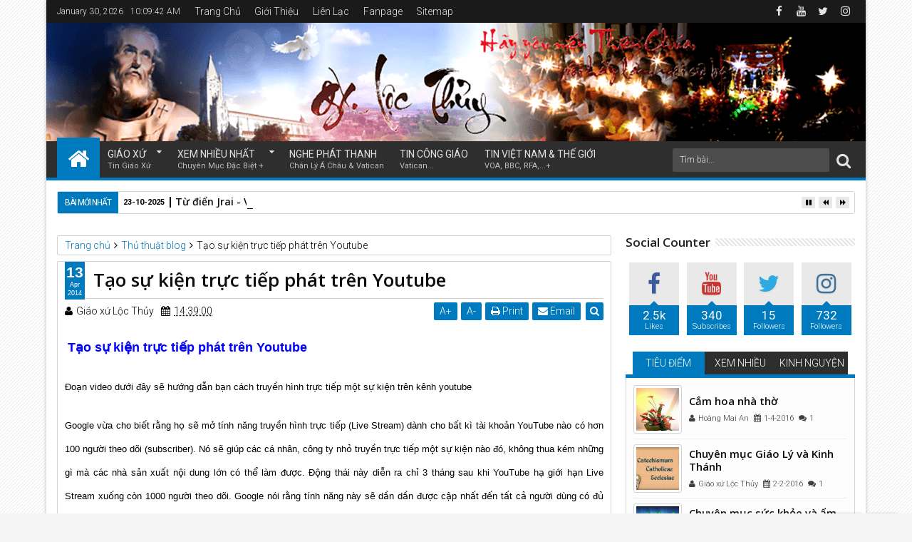

--- FILE ---
content_type: text/javascript; charset=UTF-8
request_url: https://www.giaoxulocthuy.com/feeds/posts/default/-/C%C3%A1c%20m%E1%BB%A5c%20ch%C3%ADnh?max-results=4&orderby=published&alt=json-in-script&callback=jQuery111308247747648763599_1769767777496
body_size: 6832
content:
// API callback
jQuery111308247747648763599_1769767777496({"version":"1.0","encoding":"UTF-8","feed":{"xmlns":"http://www.w3.org/2005/Atom","xmlns$openSearch":"http://a9.com/-/spec/opensearchrss/1.0/","xmlns$blogger":"http://schemas.google.com/blogger/2008","xmlns$georss":"http://www.georss.org/georss","xmlns$gd":"http://schemas.google.com/g/2005","xmlns$thr":"http://purl.org/syndication/thread/1.0","id":{"$t":"tag:blogger.com,1999:blog-1521721303736781084"},"updated":{"$t":"2026-01-10T11:30:43.317+07:00"},"category":[{"term":"Nghệ thuật sống"},{"term":"Lịch sử các Dòng tu"},{"term":"Các mục chính"},{"term":"Sức khỏe - ẩm thực"},{"term":"Các thánh địa Công giáo"},{"term":"Hình ảnh Giáo xứ Lộc Thủy"},{"term":"Thủ thuật blog"},{"term":"Tin tức Giáo xứ Lộc Thủy"},{"term":"Giáo lý - kinh thánh"},{"term":"Suy niệm mùa chay"},{"term":"Lộc Thủy"},{"term":"Thánh Mẫu học"},{"term":"Sổ tay sinh hoạt"},{"term":"sách tháng đức bà"},{"term":"Tài liệu Công Giáo tổng hợp"},{"term":"Giáo lý -  dân ca"},{"term":"Thánh ca"},{"term":"Danh bạ website các giáo xứ - giáo họ việt nam"},{"term":"Danh bạ website công giáo"},{"term":"Quỳnh lưu"},{"term":"Chuyện về Giáo Lý và Giáo Dục"},{"term":"Các Thánh"},{"term":"Giáo sử"},{"term":"Thánh Mẫu La vang"},{"term":"Góp nhặt"},{"term":"Lời Chúa qua bài hát"},{"term":"học tiếng anh"},{"term":"Công Giáo đó đây"},{"term":"Cửu Nhật Kinh Nguyện"},{"term":"suy gẫm"},{"term":"Blog tips"},{"term":"Cắm hoa nghệ thuật"},{"term":"Suy niệm Lời Chúa mùa Phục Sinh"},{"term":"Thế giới Công Giáo"},{"term":"Suy niệm Lời Chúa"},{"term":"Trắc nghiệm Kinh Thánh"},{"term":"Đức Thánh Cha phanxico"},{"term":"Đời sống cầu nguyện"},{"term":"Bạn có biết"},{"term":"Giáo xứ Media"},{"term":"Ơn gọi-tận hiến"},{"term":"12 Thánh tông đồ"},{"term":"Tiếng anh qua Lời Chúa"},{"term":"Vietnamese English Prayers"},{"term":"Để sống đạo hôm nay"},{"term":"Suy gẫm và Cầu nguyện"},{"term":"Truyện Công Giáo"},{"term":"Tổ chức kỳ thi Giáo lý"},{"term":"góc học tập"},{"term":"Kính Đức Mẹ"},{"term":"Nghe và suy gẫm"},{"term":"Thủ thuật facebook"},{"term":"Lẽ sống"},{"term":"Phim công giáo"},{"term":"Sắc màu cuộc sống"},{"term":"Thư Viện Công Giáo"},{"term":"Tiêu điểm"},{"term":"Tìm hiểu phụng vụ"},{"term":"Các Tuần Cửu Nhật Kính Đức Mẹ"},{"term":"Các bài giáo lý của ĐTC Phanxicô"},{"term":"Lịch sử Giáo Hội Việt Nam"},{"term":"Tin Việt Nam và Thế Giới"},{"term":"Tv Công giáo"},{"term":"Audio suy niệm"},{"term":"Châm ngôn công giáo"},{"term":"Kinh thánh tiếng anh"},{"term":"Radio Công Giáo"},{"term":"TVs và Radios khắp nơi"},{"term":"Trắc nghiệm năm đức tin"},{"term":"Tài liệu dạy Giáo Lý"},{"term":"Tư liệu Giáo hội Công giáo việt nam"},{"term":"Tư liệu Giáo phận Vinh"},{"term":"Vinh Quang Đức Maria"},{"term":"Vấn đáp đức tin công giáo"},{"term":"Đẹp +"},{"term":"Bài Giảng mp3"},{"term":"Bảo vệ sự sống"},{"term":"Chuyện phiếm đạo đời"},{"term":"Góc nghệ thuật"},{"term":"Góc thư giãn"},{"term":"Nghệ thuật Công Giáo"},{"term":"Năm thánh Lòng Thương Xót"},{"term":"Suy niệm Lời Chúa mùa TN A"},{"term":"Thánh ca cầu nguyện"},{"term":"Tin Giáo xứ"},{"term":"Câu chuyện Giáng Sinh"},{"term":"Di sản thế giới"},{"term":"Hình ảnh cổ xưa"},{"term":"Hạt Giống Lời Chúa"},{"term":"Lòng Thương xót Chúa"},{"term":"Suy niệm Lời Chúa năm A"},{"term":"Thơ - Truyện Công Giáo"},{"term":"Thơ Công Giáo"},{"term":"Trang Trí Giáng Sinh"},{"term":"Trắc nghiệm Giáo lý"},{"term":"Từ vựng công giáo Anh-việt"},{"term":"Audio truyện Công giáo"},{"term":"Các hội đoàn"},{"term":"Các thánh khác"},{"term":"Các vấn nạn xã hội"},{"term":"Giải đáp thắc mắc cuộc đời"},{"term":"Góc khám phá"},{"term":"Lời chúc xuân"},{"term":"Videos Đặc Sắc"},{"term":"Xứ đạo đầu tiên"},{"term":"Du Lịch"},{"term":"Sách Công giáo"},{"term":"Tin Công Giáo"},{"term":"Đôi nét về Giáo xứ"},{"term":"Ca kịch công giáo"},{"term":"Gia đình"},{"term":"Giáo hạt Vàng Mai"},{"term":"Kết nối websites"},{"term":"Thủ thuật google +"},{"term":"Website Công Giáo bổ ích"},{"term":"bạn trẻ xa nhà"},{"term":"Đường Hy Vọng"},{"term":"Đức Mẹ Hằng Cứu Giúp"},{"term":"Đức Tin và Khoa Học"},{"term":"Chiêm ngắm Chúa"},{"term":"Danh"},{"term":"Giao hat Vang Mai"},{"term":"Giáo Hội Đông Phương"},{"term":"Hướng dẫn sử dụng webblog"},{"term":"Kiến thức phổ thông"},{"term":"Lịch sử hình thành Giáo xứ Lộc Thủy"},{"term":"Lời chúa theo chủ đề"},{"term":"Mùa Vọng - Advent"},{"term":"Thánh Ca Hoàng Diệp"},{"term":"Thơ và cuộc sống"},{"term":"Truyện về Mẹ"},{"term":"Tài liệu Tuần Thánh"},{"term":"Tông huấn Giáo hội Công giáo"},{"term":"Tư liệu Giáo xứ Lộc Thủy"},{"term":"Âm nhạc"},{"term":"Đức Mẹ Lama"}],"title":{"type":"text","$t":"GIÁO XỨ LỘC THỦY"},"subtitle":{"type":"html","$t":"Giáo xứ Lộc Thủy là Blogger chia sẻ tin tức Giáo xứ, các tài liệu và Nghệ Thuật Công giáo như Giáo lý, sách kinh nguyện nhiều chủ đề, nghệ thuật cắm hoa phụng vụ..."},"link":[{"rel":"http://schemas.google.com/g/2005#feed","type":"application/atom+xml","href":"https:\/\/www.giaoxulocthuy.com\/feeds\/posts\/default"},{"rel":"self","type":"application/atom+xml","href":"https:\/\/www.blogger.com\/feeds\/1521721303736781084\/posts\/default\/-\/C%C3%A1c+m%E1%BB%A5c+ch%C3%ADnh?alt=json-in-script\u0026max-results=4\u0026orderby=published"},{"rel":"alternate","type":"text/html","href":"https:\/\/www.giaoxulocthuy.com\/search\/label\/C%C3%A1c%20m%E1%BB%A5c%20ch%C3%ADnh"},{"rel":"hub","href":"http://pubsubhubbub.appspot.com/"},{"rel":"next","type":"application/atom+xml","href":"https:\/\/www.blogger.com\/feeds\/1521721303736781084\/posts\/default\/-\/C%C3%A1c+m%E1%BB%A5c+ch%C3%ADnh\/-\/C%C3%A1c+m%E1%BB%A5c+ch%C3%ADnh?alt=json-in-script\u0026start-index=5\u0026max-results=4\u0026orderby=published"}],"author":[{"name":{"$t":"Giáo xứ Lộc Thủy"},"uri":{"$t":"http:\/\/www.blogger.com\/profile\/09360642113849867574"},"email":{"$t":"noreply@blogger.com"},"gd$image":{"rel":"http://schemas.google.com/g/2005#thumbnail","width":"16","height":"16","src":"https:\/\/img1.blogblog.com\/img\/b16-rounded.gif"}}],"generator":{"version":"7.00","uri":"http://www.blogger.com","$t":"Blogger"},"openSearch$totalResults":{"$t":"46"},"openSearch$startIndex":{"$t":"1"},"openSearch$itemsPerPage":{"$t":"4"},"entry":[{"id":{"$t":"tag:blogger.com,1999:blog-1521721303736781084.post-9153308426657163817"},"published":{"$t":"2016-04-01T19:26:00.003+07:00"},"updated":{"$t":"2022-12-06T10:40:51.454+07:00"},"category":[{"scheme":"http://www.blogger.com/atom/ns#","term":"Các mục chính"},{"scheme":"http://www.blogger.com/atom/ns#","term":"Góc nghệ thuật"},{"scheme":"http://www.blogger.com/atom/ns#","term":"Tiêu điểm"}],"title":{"type":"text","$t":"Cắm hoa nhà thờ"},"content":{"type":"html","$t":"\u003Cdiv dir=\"ltr\" style=\"text-align: left;\" trbidi=\"on\"\u003E\n\u003Cdiv style=\"text-align: justify;\"\u003E\n\u003Cdiv style=\"text-align: left;\"\u003E\n\u003C\/div\u003E\n\u003Cdiv class=\"separator\" style=\"clear: both; text-align: center;\"\u003E\n\u003C\/div\u003E\n\u003Cdiv class=\"separator\" style=\"clear: both; text-align: center;\"\u003E\n\u003Ca href=\"https:\/\/blogger.googleusercontent.com\/img\/b\/R29vZ2xl\/AVvXsEiMjFXBBXcIUTD8CZuGyA6lfIUdM6MXVkdLh21Zfz4FMrYP6NKxWPAlpRtmNJpYbxw7k5_WhwMucZYnFQo3vuQINQEd7aOZgD70sBXh21-7MM51MEB9rg86Bcc47BgLKjBKjqL8p8zAmjY\/s1600\/flower3.jpg\" style=\"clear: left; float: left; margin-bottom: 1em; margin-right: 1em;\"\u003E\u003Cspan style=\"font-family: arial; font-size: medium;\"\u003E\u003Cimg alt=\"Cắm hoa nhà thờ, cắm hoa phụng vụ, cắm hoa bàn thờ\" border=\"0\" height=\"200\" src=\"https:\/\/blogger.googleusercontent.com\/img\/b\/R29vZ2xl\/AVvXsEiMjFXBBXcIUTD8CZuGyA6lfIUdM6MXVkdLh21Zfz4FMrYP6NKxWPAlpRtmNJpYbxw7k5_WhwMucZYnFQo3vuQINQEd7aOZgD70sBXh21-7MM51MEB9rg86Bcc47BgLKjBKjqL8p8zAmjY\/w169-h200\/flower3.jpg\" title=\"Cắm hoa nhà thờ, cắm hoa phụng vụ, cắm hoa bàn thờ\" width=\"169\" \/\u003E\u003C\/span\u003E\u003C\/a\u003E\u003C\/div\u003E\n\u003Ch2\u003E\n\u003Cspan style=\"font-family: arial; font-size: medium;\"\u003E\u003Cspan class=\"Apple-style-span\" face=\"\u0026quot;arial\u0026quot; , \u0026quot;helvetica\u0026quot; , sans-serif\" style=\"font-weight: normal;\"\u003ECùng với việc sử dụng các \u003Ca href=\"https:\/\/www.giaoxulocthuy.com\/2016\/07\/mau-powerpoint-dung-trong-nha-tho.html\" rel=\"nofollow\"\u003Emẫu powerpoint công giáo\u003C\/a\u003E (powerpoint templates) thích hợp theo từng chủ đề của phụng vụ hằng ngày, hằng tuần và theo mùa,việc chọn một số \u003C\/span\u003E\u003Cspan class=\"Apple-style-span\" face=\"\u0026quot;arial\u0026quot; , \u0026quot;helvetica\u0026quot; , sans-serif\" style=\"color: red;\"\u003Emẫu cắm hoa nhà thờ\u003C\/span\u003E\u003Cspan class=\"Apple-style-span\" face=\"\u0026quot;arial\u0026quot; , \u0026quot;helvetica\u0026quot; , sans-serif\" style=\"font-weight: normal;\"\u003E (\u003C\/span\u003E\u003Cspan class=\"Apple-style-span\" face=\"\u0026quot;arial\u0026quot; , \u0026quot;helvetica\u0026quot; , sans-serif\"\u003Ecắm hoa phụng vụ\u003C\/span\u003E\u003Cspan class=\"Apple-style-span\" face=\"\u0026quot;arial\u0026quot; , \u0026quot;helvetica\u0026quot; , sans-serif\" style=\"font-weight: normal;\"\u003E) là những điều cần thiết, nhằm góp phần vào việc tham dự phụng vụ của cộng đoàn thêm phong phú và sốt sắng. Do đó, giaoxulocthuy.com gắng thực hiện một số bài về nghệ thuật cắm hoa nhà thờ cũng như một số mẫu hình nền công giáo (làm \u003Ca href=\"https:\/\/www.giaoxulocthuy.com\/2016\/07\/mau-powerpoint-dung-trong-nha-tho.html\" rel=\"nofollow\"\u003Enền powerpoint dùng trong phụng vụ\u003C\/a\u003E) hầu giúp bạn có thêm chút chất liệu để tham khảo.\u0026nbsp;\u003C\/span\u003E\u003C\/span\u003E\u003C\/h2\u003E\u003C\/div\u003E\u003Cdiv style=\"text-align: justify;\"\u003E\n\u003Cdiv\u003E\u003Cstyle type=\"text\/css\"\u003E\nimg.recent_thumb {padding:1px;width:100px;height:100px;border:0;float:left;margin:0px 10px 0px -30px;border:1px solid #d1d1d1;background-color:$(cont.background.color);-moz-border-radius:3px;-webkit-border-radius:3px;border-radius:3px;padding:3px;}\nimg.recent_thumb:hover {\n  border: 3px solid #007177;\n  border-radius: 50%;\n}\n.recent_posts_with_thumbs {float:left; width:100%; margin:0; padding:0; font-size:15px; background:#fff;-webkit-transition:all 0.3s ease;-moz-transition:all 0.3s ease;-ms-transition:all 0.3s ease;-o-transition:all 0.3s ease;transition:all 0.3s ease;}\nul.recent_posts_with_thumbs li {padding-bottom:5px;padding-top:5px;min-height:65px; list-style-type:none; line-height:1.5em; border-bottom:0.5px dotted #d1d1d1;}\nul.recent_posts_with_thumbs li:hover{text-shadow: 1px 1px 2px white, 0 0 25px white, 0 0 5px silver;opacity: 1;\n -webkit-animation: flash 1.5s;\n animation: flash 1.5s;\n}\n@-webkit-keyframes flash {\n 0% {\n  opacity: .4;\n }\n 100% {\n  opacity: 1;\n }\n}\n@keyframes flash {\n 0% {\n  opacity: .4;\n }\n 100% {\n  opacity: 1;\n }\n}} \nul.recent_posts_with_thumbs li:last-child {border:none;}\n.recent_posts_with_thumbs hr {display:none;}\n.recent_posts_with_thumbs a {text-decoration:none; font-weight:bold;}\n.recent_posts_with_thumbs i {font-style:normal; font-size:14px; }\n.recent_posts_with_thumbs strong {font-size:12px;}\u003C\/style\u003E\n\u003Cscript\u003Efunction showrecentpostswiththumbs(json){document.write('\u003Cul class=\"recent_posts_with_thumbs\"\u003E');for(var i=0;i\u003Cnumposts;i++){var entry=json.feed.entry[i];var posttitle=entry.title.$t;var posturl;if(i==json.feed.entry.length)break;for(var k=0;k\u003Centry.link.length;k++){if(entry.link[k].rel=='replies'\u0026\u0026entry.link[k].type=='text\/html'){var commenttext=entry.link[k].title;var commenturl=entry.link[k].href;}\nif(entry.link[k].rel=='alternate'){posturl=entry.link[k].href;break;}}var thumburl;try{thumburl=entry.media$thumbnail.url;}catch(error)\n{s=entry.content.$t;a=s.indexOf(\"\u003Cimg\");b=s.indexOf(\"src=\\\"\",a);c=s.indexOf(\"\\\"\",b+5);d=s.substr(b+5,c-b-5);if((a!=-1)\u0026\u0026(b!=-1)\u0026\u0026(c!=-1)\u0026\u0026(d!=\"\")){thumburl=d;}else thumburl='https:\/\/blogger.googleusercontent.com\/img\/b\/R29vZ2xl\/AVvXsEgNWTVo_stQUa1F3aa4n1EdS9roopSJUCzSeleXpCsQWx-sN8AQ0WXj_LEP-F_jUBk2HDd4O_xXOdCVo2zWjKy4kEqb9FP2YmsnJVDBT8ZvuqKkJJaZFuMIDRXIKT4t4IZpWJXCkE2fVQAOWO9sfYkKWecoaIJaX9ZNJZwK8vG0dOUc-PuFh85SAZXcog\/s16000\/logo%20giao%20xu%20loc%20thuynentoi.jpg';}\nvar postdate=entry.published.$t;var cdyear=postdate.substring(0,4);var cdmonth=postdate.substring(5,7);var cdday=postdate.substring(8,10);var monthnames=new Array();monthnames[1]=\"Jan\";monthnames[2]=\"Feb\";monthnames[3]=\"Mar\";monthnames[4]=\"Apr\";monthnames[5]=\"May\";monthnames[6]=\"Jun\";monthnames[7]=\"Jul\";monthnames[8]=\"Aug\";monthnames[9]=\"Sep\";monthnames[10]=\"Oct\";monthnames[11]=\"Nov\";monthnames[12]=\"Dec\";document.write('\u003Cli class=\"clearfix\"\u003E');if(showpostthumbnails==true)\ndocument.write('\u003Cimg class=\"recent_thumb\" src=\"'+thumburl+'\"\/\u003E');document.write('\u003Cb\u003E\u003Ca href=\"'+posturl+'\" target =\"_top\"\u003E'+posttitle+'\u003C\/a\u003E\u003C\/b\u003E\u003Cbr\u003E');if(\"content\"in entry){var postcontent=entry.content.$t;}\nelse\nif(\"summary\"in entry){var postcontent=entry.summary.$t;}\nelse var postcontent=\"\";var re=\/\u003C\\S[^\u003E]*\u003E\/g;postcontent=postcontent.replace(re,\"\");if(showpostsummary==true){if(postcontent.length\u003Cnumchars){document.write('\u003Ci\u003E');document.write(postcontent);document.write('\u003C\/i\u003E');}\nelse{document.write('\u003Ci\u003E');postcontent=postcontent.substring(0,numchars);var quoteEnd=postcontent.lastIndexOf(\" \");postcontent=postcontent.substring(0,quoteEnd);document.write(postcontent+'...');document.write('\u003C\/i\u003E');}}\nvar towrite='';var flag=0;document.write('\u003Cbr\u003E\u003Cstrong\u003E');if(showpostdate==true){towrite=towrite+monthnames[parseInt(cdmonth,10)]+'-'+cdday+' - '+cdyear;flag=1;}\nif(showcommentnum==true)\n{if(flag==1){towrite=towrite+' | ';}\nif(commenttext=='1 Comments')commenttext='1 Comment';if(commenttext=='0 Comments')commenttext='No Comments';commenttext='\u003Ca href=\"'+commenturl+'\" target =\"_top\"\u003E'+commenttext+'\u003C\/a\u003E';towrite=towrite+commenttext;flag=1;;}\nif(displaymore==true)\n{if(flag==1)towrite=towrite+' | ';towrite=towrite+'\u003Ca href=\"'+posturl+'\" class=\"url\" target =\"_top\"\u003EXem chi tiết \u003E\u003E\u003E\u003C\/a\u003E';flag=1;;}\ndocument.write(towrite);document.write('\u003C\/strong\u003E\u003C\/li\u003E');if(displayseparator==true)\nif(i!=(numposts-1))\ndocument.write('\u003Chr size=0.5\u003E');}document.write('\u003C\/ul\u003E');}\u003C\/script\u003E\n\u003Cscript\u003E\nvar numposts = 999;\nvar showpostthumbnails = true;\nvar displaymore = true;\nvar displayseparator = true;\nvar showcommentnum = false;\nvar showpostdate = true;\nvar showpostsummary = true;\n  var numchars = 80;\u003C\/script\u003E\n\u003Cscript src=\"https:\/\/www.giaoxulocthuy.com\/feeds\/posts\/default\/-\/Cắm hoa nghệ thuật?orderby=published\u0026amp;alt=json-in-script\u0026amp;callback=showrecentpostswiththumbs\u0026amp;max-results=999\"\u003E\u003C\/script\u003E\u003C\/div\u003E\u003Cdiv class=\"blogger-post-footer\"\u003EBài viết bạn đang xem được viết bởi https:\/\/www.giaoxulocthuy.com\u003C\/div\u003E"},"link":[{"rel":"replies","type":"application/atom+xml","href":"https:\/\/www.giaoxulocthuy.com\/feeds\/9153308426657163817\/comments\/default","title":"Đăng Nhận xét"},{"rel":"replies","type":"text/html","href":"https:\/\/www.giaoxulocthuy.com\/2013\/04\/cam-hoa-nha-tho.html#comment-form","title":"1 Nhận xét"},{"rel":"edit","type":"application/atom+xml","href":"https:\/\/www.blogger.com\/feeds\/1521721303736781084\/posts\/default\/9153308426657163817"},{"rel":"self","type":"application/atom+xml","href":"https:\/\/www.blogger.com\/feeds\/1521721303736781084\/posts\/default\/9153308426657163817"},{"rel":"alternate","type":"text/html","href":"https:\/\/www.giaoxulocthuy.com\/2013\/04\/cam-hoa-nha-tho.html","title":"Cắm hoa nhà thờ"}],"author":[{"name":{"$t":"Hoàng Mai An"},"uri":{"$t":"http:\/\/www.blogger.com\/profile\/17348461078118790306"},"email":{"$t":"noreply@blogger.com"},"gd$image":{"rel":"http://schemas.google.com/g/2005#thumbnail","width":"16","height":"16","src":"https:\/\/img1.blogblog.com\/img\/b16-rounded.gif"}}],"media$thumbnail":{"xmlns$media":"http://search.yahoo.com/mrss/","url":"https:\/\/blogger.googleusercontent.com\/img\/b\/R29vZ2xl\/AVvXsEiMjFXBBXcIUTD8CZuGyA6lfIUdM6MXVkdLh21Zfz4FMrYP6NKxWPAlpRtmNJpYbxw7k5_WhwMucZYnFQo3vuQINQEd7aOZgD70sBXh21-7MM51MEB9rg86Bcc47BgLKjBKjqL8p8zAmjY\/s72-w169-h200-c\/flower3.jpg","height":"72","width":"72"},"thr$total":{"$t":"1"}},{"id":{"$t":"tag:blogger.com,1999:blog-1521721303736781084.post-3298687778285258736"},"published":{"$t":"2016-02-02T11:11:00.006+07:00"},"updated":{"$t":"2022-12-06T10:09:36.870+07:00"},"category":[{"scheme":"http://www.blogger.com/atom/ns#","term":"Các mục chính"},{"scheme":"http://www.blogger.com/atom/ns#","term":"góc học tập"},{"scheme":"http://www.blogger.com/atom/ns#","term":"Để sống đạo hôm nay"}],"title":{"type":"text","$t":"Chuyên mục Giáo Lý và Kinh Thánh"},"content":{"type":"html","$t":"\u003Ch3 style=\"text-align: left;\"\u003E\u003Cspan style=\"font-family: arial;\"\u003EĐọc Kinh Thánh, tìm hiểu về Kinh Thánh và Giáo lý, cùng các câu hỏi liên quan sẽ được Giáo xứ Lộc Thủy tổng hợp trong trang này.\u003C\/span\u003E\n\u003Cdiv\u003E\u003Cstyle type=\"text\/css\"\u003E\nimg.recent_thumb {padding:1px;width:100px;height:100px;border:0;float:left;margin:0px 10px 0px -30px;border:1px solid #d1d1d1;background-color:$(cont.background.color);-moz-border-radius:3px;-webkit-border-radius:3px;border-radius:3px;padding:3px;}\nimg.recent_thumb:hover {\n  border: 3px solid #007177;\n  border-radius: 50%;\n}\n.recent_posts_with_thumbs {float:left; width:100%; margin:0; padding:0; font-size:15px; background:#fff;-webkit-transition:all 0.3s ease;-moz-transition:all 0.3s ease;-ms-transition:all 0.3s ease;-o-transition:all 0.3s ease;transition:all 0.3s ease;}\nul.recent_posts_with_thumbs li {padding-bottom:5px;padding-top:5px;min-height:65px; list-style-type:none; line-height:1.5em; border-bottom:0.5px dotted #d1d1d1;}\nul.recent_posts_with_thumbs li:hover{text-shadow: 1px 1px 2px white, 0 0 25px white, 0 0 5px silver;opacity: 1;\n -webkit-animation: flash 1.5s;\n animation: flash 1.5s;\n}\n@-webkit-keyframes flash {\n 0% {\n  opacity: .4;\n }\n 100% {\n  opacity: 1;\n }\n}\n@keyframes flash {\n 0% {\n  opacity: .4;\n }\n 100% {\n  opacity: 1;\n }\n}} \nul.recent_posts_with_thumbs li:last-child {border:none;}\n.recent_posts_with_thumbs hr {display:none;}\n.recent_posts_with_thumbs a {text-decoration:none; font-weight:bold;}\n.recent_posts_with_thumbs i {font-style:normal; font-size:14px; }\n.recent_posts_with_thumbs strong {font-size:12px;}\u003C\/style\u003E\n\u003Cscript\u003Efunction showrecentpostswiththumbs(json){document.write('\u003Cul class=\"recent_posts_with_thumbs\"\u003E');for(var i=0;i\u003Cnumposts;i++){var entry=json.feed.entry[i];var posttitle=entry.title.$t;var posturl;if(i==json.feed.entry.length)break;for(var k=0;k\u003Centry.link.length;k++){if(entry.link[k].rel=='replies'\u0026\u0026entry.link[k].type=='text\/html'){var commenttext=entry.link[k].title;var commenturl=entry.link[k].href;}\nif(entry.link[k].rel=='alternate'){posturl=entry.link[k].href;break;}}var thumburl;try{thumburl=entry.media$thumbnail.url;}catch(error)\n{s=entry.content.$t;a=s.indexOf(\"\u003Cimg\");b=s.indexOf(\"src=\\\"\",a);c=s.indexOf(\"\\\"\",b+5);d=s.substr(b+5,c-b-5);if((a!=-1)\u0026\u0026(b!=-1)\u0026\u0026(c!=-1)\u0026\u0026(d!=\"\")){thumburl=d;}else thumburl='https:\/\/blogger.googleusercontent.com\/img\/b\/R29vZ2xl\/AVvXsEgNWTVo_stQUa1F3aa4n1EdS9roopSJUCzSeleXpCsQWx-sN8AQ0WXj_LEP-F_jUBk2HDd4O_xXOdCVo2zWjKy4kEqb9FP2YmsnJVDBT8ZvuqKkJJaZFuMIDRXIKT4t4IZpWJXCkE2fVQAOWO9sfYkKWecoaIJaX9ZNJZwK8vG0dOUc-PuFh85SAZXcog\/s16000\/logo%20giao%20xu%20loc%20thuynentoi.jpg';}\nvar postdate=entry.published.$t;var cdyear=postdate.substring(0,4);var cdmonth=postdate.substring(5,7);var cdday=postdate.substring(8,10);var monthnames=new Array();monthnames[1]=\"Jan\";monthnames[2]=\"Feb\";monthnames[3]=\"Mar\";monthnames[4]=\"Apr\";monthnames[5]=\"May\";monthnames[6]=\"Jun\";monthnames[7]=\"Jul\";monthnames[8]=\"Aug\";monthnames[9]=\"Sep\";monthnames[10]=\"Oct\";monthnames[11]=\"Nov\";monthnames[12]=\"Dec\";document.write('\u003Cli class=\"clearfix\"\u003E');if(showpostthumbnails==true)\ndocument.write('\u003Cimg class=\"recent_thumb\" src=\"'+thumburl+'\"\/\u003E');document.write('\u003Cb\u003E\u003Ca href=\"'+posturl+'\" target =\"_top\"\u003E'+posttitle+'\u003C\/a\u003E\u003C\/b\u003E\u003Cbr\u003E');if(\"content\"in entry){var postcontent=entry.content.$t;}\nelse\nif(\"summary\"in entry){var postcontent=entry.summary.$t;}\nelse var postcontent=\"\";var re=\/\u003C\\S[^\u003E]*\u003E\/g;postcontent=postcontent.replace(re,\"\");if(showpostsummary==true){if(postcontent.length\u003Cnumchars){document.write('\u003Ci\u003E');document.write(postcontent);document.write('\u003C\/i\u003E');}\nelse{document.write('\u003Ci\u003E');postcontent=postcontent.substring(0,numchars);var quoteEnd=postcontent.lastIndexOf(\" \");postcontent=postcontent.substring(0,quoteEnd);document.write(postcontent+'...');document.write('\u003C\/i\u003E');}}\nvar towrite='';var flag=0;document.write('\u003Cbr\u003E\u003Cstrong\u003E');if(showpostdate==true){towrite=towrite+monthnames[parseInt(cdmonth,10)]+'-'+cdday+' - '+cdyear;flag=1;}\nif(showcommentnum==true)\n{if(flag==1){towrite=towrite+' | ';}\nif(commenttext=='1 Comments')commenttext='1 Comment';if(commenttext=='0 Comments')commenttext='No Comments';commenttext='\u003Ca href=\"'+commenturl+'\" target =\"_top\"\u003E'+commenttext+'\u003C\/a\u003E';towrite=towrite+commenttext;flag=1;;}\nif(displaymore==true)\n{if(flag==1)towrite=towrite+' | ';towrite=towrite+'\u003Ca href=\"'+posturl+'\" class=\"url\" target =\"_top\"\u003EXem chi tiết \u003E\u003E\u003E\u003C\/a\u003E';flag=1;;}\ndocument.write(towrite);document.write('\u003C\/strong\u003E\u003C\/li\u003E');if(displayseparator==true)\nif(i!=(numposts-1))\ndocument.write('\u003Chr size=0.5\u003E');}document.write('\u003C\/ul\u003E');}\u003C\/script\u003E\n\u003Cscript\u003E\nvar numposts = 999;\nvar showpostthumbnails = true;\nvar displaymore = true;\nvar displayseparator = true;\nvar showcommentnum = false;\nvar showpostdate = true;\nvar showpostsummary = true;\n  var numchars = 80;\u003C\/script\u003E\n\u003Cscript src=\"https:\/\/www.giaoxulocthuy.com\/feeds\/posts\/default\/-\/Giáo lý - kinh thánh?orderby=published\u0026amp;alt=json-in-script\u0026amp;callback=showrecentpostswiththumbs\u0026amp;max-results=999\"\u003E\u003C\/script\u003E\u003C\/div\u003E\n\u003Cimg alt=\"bìa sách giáo lý hội thánh công giáo\" border=\"0\" src=\"https:\/\/blogger.googleusercontent.com\/img\/b\/R29vZ2xl\/AVvXsEgdXqybBuToqnpdo5okJAZLiaSn48mS2Ei8bk971cXEf6LSh9O_bfv0JBz0MPcONgOjk6SXbbUQ8esZ1Uf2A5FSxCuMQjWQ5ouwqGYbNBgYF01Vekd1vWZzsFVHL4NVQTbmoPPSAp8Ci9iV9xjc5O7o6LaFTLgcB4t0Z3xj3Mb6duNtN4PTPXyE9AdiCg\/s16000\/catechisme-de-l-eglise-catholique.jpg\" \/\u003E\u003C\/h3\u003E\u003Cdiv class=\"blogger-post-footer\"\u003EBài viết bạn đang xem được viết bởi https:\/\/www.giaoxulocthuy.com\u003C\/div\u003E"},"link":[{"rel":"edit","type":"application/atom+xml","href":"https:\/\/www.blogger.com\/feeds\/1521721303736781084\/posts\/default\/3298687778285258736"},{"rel":"self","type":"application/atom+xml","href":"https:\/\/www.blogger.com\/feeds\/1521721303736781084\/posts\/default\/3298687778285258736"},{"rel":"alternate","type":"text/html","href":"https:\/\/www.giaoxulocthuy.com\/2012\/04\/chuyen-muc-giao-ly-va-kinh-thanh.html","title":"Chuyên mục Giáo Lý và Kinh Thánh"}],"author":[{"name":{"$t":"Giáo xứ Lộc Thủy"},"uri":{"$t":"http:\/\/www.blogger.com\/profile\/09360642113849867574"},"email":{"$t":"noreply@blogger.com"},"gd$image":{"rel":"http://schemas.google.com/g/2005#thumbnail","width":"16","height":"16","src":"https:\/\/img1.blogblog.com\/img\/b16-rounded.gif"}}],"media$thumbnail":{"xmlns$media":"http://search.yahoo.com/mrss/","url":"https:\/\/blogger.googleusercontent.com\/img\/b\/R29vZ2xl\/AVvXsEgdXqybBuToqnpdo5okJAZLiaSn48mS2Ei8bk971cXEf6LSh9O_bfv0JBz0MPcONgOjk6SXbbUQ8esZ1Uf2A5FSxCuMQjWQ5ouwqGYbNBgYF01Vekd1vWZzsFVHL4NVQTbmoPPSAp8Ci9iV9xjc5O7o6LaFTLgcB4t0Z3xj3Mb6duNtN4PTPXyE9AdiCg\/s72-c\/catechisme-de-l-eglise-catholique.jpg","height":"72","width":"72"}},{"id":{"$t":"tag:blogger.com,1999:blog-1521721303736781084.post-6255395275504075849"},"published":{"$t":"2016-02-01T07:23:00.006+07:00"},"updated":{"$t":"2022-12-06T10:13:01.298+07:00"},"category":[{"scheme":"http://www.blogger.com/atom/ns#","term":"Các mục chính"},{"scheme":"http://www.blogger.com/atom/ns#","term":"góc học tập"},{"scheme":"http://www.blogger.com/atom/ns#","term":"Tiêu điểm"}],"title":{"type":"text","$t":"Chuyên mục sức khỏe và ẩm thực"},"content":{"type":"html","$t":"\u003Ch3 style=\"text-align: justify;\"\u003E\u003Cspan style=\"font-family: arial;\"\u003ENhững bài thuốc hay, những cách phòng trị bệnh, những mẹo vặt và những thông tin cần thiết giúp bạn vui khỏe trong cuộc sống...  \u003C\/span\u003E\u003C\/h3\u003E\n\u003Cdiv\u003E\n  \u003Cstyle type=\"text\/css\"\u003E\nimg.recent_thumb {padding:1px;width:100px;height:100px;border:0;float:left;margin:0px 10px 0px -30px;border:1px solid #d1d1d1;background-color:$(cont.background.color);-moz-border-radius:3px;-webkit-border-radius:3px;border-radius:3px;padding:3px;}\nimg.recent_thumb:hover {\n  border: 3px solid #007177;\n  border-radius: 50%;\n}\n.recent_posts_with_thumbs {float:left; width:100%; margin:0; padding:0; font-size:15px; background:#fff;-webkit-transition:all 0.3s ease;-moz-transition:all 0.3s ease;-ms-transition:all 0.3s ease;-o-transition:all 0.3s ease;transition:all 0.3s ease;}\nul.recent_posts_with_thumbs li {padding-bottom:5px;padding-top:5px;min-height:65px; list-style-type:none; line-height:1.5em; border-bottom:0.5px dotted #d1d1d1;}\nul.recent_posts_with_thumbs li:hover{text-shadow: 1px 1px 2px white, 0 0 25px white, 0 0 5px silver;opacity: 1;\n -webkit-animation: flash 1.5s;\n animation: flash 1.5s;\n}\n@-webkit-keyframes flash {\n 0% {\n  opacity: .4;\n }\n 100% {\n  opacity: 1;\n }\n}\n@keyframes flash {\n 0% {\n  opacity: .4;\n }\n 100% {\n  opacity: 1;\n }\n}} \nul.recent_posts_with_thumbs li:last-child {border:none;}\n.recent_posts_with_thumbs hr {display:none;}\n.recent_posts_with_thumbs a {text-decoration:none; font-weight:bold;}\n.recent_posts_with_thumbs i {font-style:normal; font-size:14px; }\n.recent_posts_with_thumbs strong {font-size:12px;}\u003C\/style\u003E\n\u003Cscript\u003Efunction showrecentpostswiththumbs(json){document.write('\u003Cul class=\"recent_posts_with_thumbs\"\u003E');for(var i=0;i\u003Cnumposts;i++){var entry=json.feed.entry[i];var posttitle=entry.title.$t;var posturl;if(i==json.feed.entry.length)break;for(var k=0;k\u003Centry.link.length;k++){if(entry.link[k].rel=='replies'\u0026\u0026entry.link[k].type=='text\/html'){var commenttext=entry.link[k].title;var commenturl=entry.link[k].href;}\nif(entry.link[k].rel=='alternate'){posturl=entry.link[k].href;break;}}var thumburl;try{thumburl=entry.media$thumbnail.url;}catch(error)\n{s=entry.content.$t;a=s.indexOf(\"\u003Cimg\");b=s.indexOf(\"src=\\\"\",a);c=s.indexOf(\"\\\"\",b+5);d=s.substr(b+5,c-b-5);if((a!=-1)\u0026\u0026(b!=-1)\u0026\u0026(c!=-1)\u0026\u0026(d!=\"\")){thumburl=d;}else thumburl='https:\/\/blogger.googleusercontent.com\/img\/b\/R29vZ2xl\/AVvXsEgNWTVo_stQUa1F3aa4n1EdS9roopSJUCzSeleXpCsQWx-sN8AQ0WXj_LEP-F_jUBk2HDd4O_xXOdCVo2zWjKy4kEqb9FP2YmsnJVDBT8ZvuqKkJJaZFuMIDRXIKT4t4IZpWJXCkE2fVQAOWO9sfYkKWecoaIJaX9ZNJZwK8vG0dOUc-PuFh85SAZXcog\/s16000\/logo%20giao%20xu%20loc%20thuynentoi.jpg';}\nvar postdate=entry.published.$t;var cdyear=postdate.substring(0,4);var cdmonth=postdate.substring(5,7);var cdday=postdate.substring(8,10);var monthnames=new Array();monthnames[1]=\"Jan\";monthnames[2]=\"Feb\";monthnames[3]=\"Mar\";monthnames[4]=\"Apr\";monthnames[5]=\"May\";monthnames[6]=\"Jun\";monthnames[7]=\"Jul\";monthnames[8]=\"Aug\";monthnames[9]=\"Sep\";monthnames[10]=\"Oct\";monthnames[11]=\"Nov\";monthnames[12]=\"Dec\";document.write('\u003Cli class=\"clearfix\"\u003E');if(showpostthumbnails==true)\ndocument.write('\u003Cimg class=\"recent_thumb\" src=\"'+thumburl+'\"\/\u003E');document.write('\u003Cb\u003E\u003Ca href=\"'+posturl+'\" target =\"_top\"\u003E'+posttitle+'\u003C\/a\u003E\u003C\/b\u003E\u003Cbr\u003E');if(\"content\"in entry){var postcontent=entry.content.$t;}\nelse\nif(\"summary\"in entry){var postcontent=entry.summary.$t;}\nelse var postcontent=\"\";var re=\/\u003C\\S[^\u003E]*\u003E\/g;postcontent=postcontent.replace(re,\"\");if(showpostsummary==true){if(postcontent.length\u003Cnumchars){document.write('\u003Ci\u003E');document.write(postcontent);document.write('\u003C\/i\u003E');}\nelse{document.write('\u003Ci\u003E');postcontent=postcontent.substring(0,numchars);var quoteEnd=postcontent.lastIndexOf(\" \");postcontent=postcontent.substring(0,quoteEnd);document.write(postcontent+'...');document.write('\u003C\/i\u003E');}}\nvar towrite='';var flag=0;document.write('\u003Cbr\u003E\u003Cstrong\u003E');if(showpostdate==true){towrite=towrite+monthnames[parseInt(cdmonth,10)]+'-'+cdday+' - '+cdyear;flag=1;}\nif(showcommentnum==true)\n{if(flag==1){towrite=towrite+' | ';}\nif(commenttext=='1 Comments')commenttext='1 Comment';if(commenttext=='0 Comments')commenttext='No Comments';commenttext='\u003Ca href=\"'+commenturl+'\" target =\"_top\"\u003E'+commenttext+'\u003C\/a\u003E';towrite=towrite+commenttext;flag=1;;}\nif(displaymore==true)\n{if(flag==1)towrite=towrite+' | ';towrite=towrite+'\u003Ca href=\"'+posturl+'\" class=\"url\" target =\"_top\"\u003EXem chi tiết \u003E\u003E\u003E\u003C\/a\u003E';flag=1;;}\ndocument.write(towrite);document.write('\u003C\/strong\u003E\u003C\/li\u003E');if(displayseparator==true)\nif(i!=(numposts-1))\ndocument.write('\u003Chr size=0.5\u003E');}document.write('\u003C\/ul\u003E');}\u003C\/script\u003E\n\u003Cscript\u003E\nvar numposts = 999;\nvar showpostthumbnails = true;\nvar displaymore = true;\nvar displayseparator = true;\nvar showcommentnum = false;\nvar showpostdate = true;\nvar showpostsummary = true;\n  var numchars = 80;\u003C\/script\u003E\n\u003Cscript src=\"https:\/\/www.giaoxulocthuy.com\/feeds\/posts\/default\/-\/Sức khỏe - ẩm thực?orderby=published\u0026amp;alt=json-in-script\u0026amp;callback=showrecentpostswiththumbs\u0026amp;max-results=999\"\u003E\u003C\/script\u003E\u003C\/div\u003E\n\u003Cimg alt=\"những bài thuốc và mẹo dân gian hay\" border=\"0\" height=\"513\" src=\"https:\/\/blogger.googleusercontent.com\/img\/b\/R29vZ2xl\/AVvXsEjeLoc95W92sdlz0gzj7xm7EtArFg5_81EaVCB-B_flo9Ol7KgXMkMmwf-EF7phfjGOA3kOzG_PCT4nLo-JZWU9qKWP-F4JXEtfevZwDFSywUr7GKe-3sD7z_1m-b1ENC8t9fHNIqVCXvE\/w640-h513\/suc+khoe+la+vang.jpg\" width=\"640\" \/\u003E\n\u003Cdiv class=\"blogger-post-footer\"\u003EBài viết bạn đang xem được viết bởi https:\/\/www.giaoxulocthuy.com\u003C\/div\u003E"},"link":[{"rel":"edit","type":"application/atom+xml","href":"https:\/\/www.blogger.com\/feeds\/1521721303736781084\/posts\/default\/6255395275504075849"},{"rel":"self","type":"application/atom+xml","href":"https:\/\/www.blogger.com\/feeds\/1521721303736781084\/posts\/default\/6255395275504075849"},{"rel":"alternate","type":"text/html","href":"https:\/\/www.giaoxulocthuy.com\/2013\/02\/chuyen-muc-suc-khoe-va-am-thuc.html","title":"Chuyên mục sức khỏe và ẩm thực"}],"author":[{"name":{"$t":"Giáo xứ Lộc Thủy"},"uri":{"$t":"http:\/\/www.blogger.com\/profile\/09360642113849867574"},"email":{"$t":"noreply@blogger.com"},"gd$image":{"rel":"http://schemas.google.com/g/2005#thumbnail","width":"16","height":"16","src":"https:\/\/img1.blogblog.com\/img\/b16-rounded.gif"}}],"media$thumbnail":{"xmlns$media":"http://search.yahoo.com/mrss/","url":"https:\/\/blogger.googleusercontent.com\/img\/b\/R29vZ2xl\/AVvXsEjeLoc95W92sdlz0gzj7xm7EtArFg5_81EaVCB-B_flo9Ol7KgXMkMmwf-EF7phfjGOA3kOzG_PCT4nLo-JZWU9qKWP-F4JXEtfevZwDFSywUr7GKe-3sD7z_1m-b1ENC8t9fHNIqVCXvE\/s72-w640-h513-c\/suc+khoe+la+vang.jpg","height":"72","width":"72"}},{"id":{"$t":"tag:blogger.com,1999:blog-1521721303736781084.post-5261878283718583825"},"published":{"$t":"2016-01-04T07:21:00.004+07:00"},"updated":{"$t":"2022-12-06T10:15:53.258+07:00"},"category":[{"scheme":"http://www.blogger.com/atom/ns#","term":"Các mục chính"},{"scheme":"http://www.blogger.com/atom/ns#","term":"góc học tập"},{"scheme":"http://www.blogger.com/atom/ns#","term":"Góc nghệ thuật"},{"scheme":"http://www.blogger.com/atom/ns#","term":"Tiêu điểm"}],"title":{"type":"text","$t":"Nghệ thuật sống"},"content":{"type":"html","$t":"\u003Ch3 style=\"text-align: justify;\"\u003E\u003Cspan style=\"font-family: arial;\"\u003ENhững suy tư trong cuộc sống, những cách ứng xử cần có, những kinh nghiệm trong cuộc sống, những mẫu sống tích cực... rồi đến những kỹ năng sống khác mà chúng ta đang cần.\u003C\/span\u003E\u003C\/h3\u003E\n\u003Cdiv\u003E\n  \u003Cstyle type=\"text\/css\"\u003E\nimg.recent_thumb {padding:1px;width:100px;height:100px;border:0;float:left;margin:0px 10px 0px -30px;border:1px solid #d1d1d1;background-color:$(cont.background.color);-moz-border-radius:3px;-webkit-border-radius:3px;border-radius:3px;padding:3px;}\nimg.recent_thumb:hover {\n  border: 3px solid #007177;\n  border-radius: 50%;\n}\n.recent_posts_with_thumbs {float:left; width:100%; margin:0; padding:0; font-size:15px; background:#fff;-webkit-transition:all 0.3s ease;-moz-transition:all 0.3s ease;-ms-transition:all 0.3s ease;-o-transition:all 0.3s ease;transition:all 0.3s ease;}\nul.recent_posts_with_thumbs li {padding-bottom:5px;padding-top:5px;min-height:65px; list-style-type:none; line-height:1.5em; border-bottom:0.5px dotted #d1d1d1;}\nul.recent_posts_with_thumbs li:hover{text-shadow: 1px 1px 2px white, 0 0 25px white, 0 0 5px silver;opacity: 1;\n -webkit-animation: flash 1.5s;\n animation: flash 1.5s;\n}\n@-webkit-keyframes flash {\n 0% {\n  opacity: .4;\n }\n 100% {\n  opacity: 1;\n }\n}\n@keyframes flash {\n 0% {\n  opacity: .4;\n }\n 100% {\n  opacity: 1;\n }\n}} \nul.recent_posts_with_thumbs li:last-child {border:none;}\n.recent_posts_with_thumbs hr {display:none;}\n.recent_posts_with_thumbs a {text-decoration:none; font-weight:bold;}\n.recent_posts_with_thumbs i {font-style:normal; font-size:14px; }\n.recent_posts_with_thumbs strong {font-size:12px;}\u003C\/style\u003E\n\u003Cscript\u003Efunction showrecentpostswiththumbs(json){document.write('\u003Cul class=\"recent_posts_with_thumbs\"\u003E');for(var i=0;i\u003Cnumposts;i++){var entry=json.feed.entry[i];var posttitle=entry.title.$t;var posturl;if(i==json.feed.entry.length)break;for(var k=0;k\u003Centry.link.length;k++){if(entry.link[k].rel=='replies'\u0026\u0026entry.link[k].type=='text\/html'){var commenttext=entry.link[k].title;var commenturl=entry.link[k].href;}\nif(entry.link[k].rel=='alternate'){posturl=entry.link[k].href;break;}}var thumburl;try{thumburl=entry.media$thumbnail.url;}catch(error)\n{s=entry.content.$t;a=s.indexOf(\"\u003Cimg\");b=s.indexOf(\"src=\\\"\",a);c=s.indexOf(\"\\\"\",b+5);d=s.substr(b+5,c-b-5);if((a!=-1)\u0026\u0026(b!=-1)\u0026\u0026(c!=-1)\u0026\u0026(d!=\"\")){thumburl=d;}else thumburl='https:\/\/blogger.googleusercontent.com\/img\/b\/R29vZ2xl\/AVvXsEgNWTVo_stQUa1F3aa4n1EdS9roopSJUCzSeleXpCsQWx-sN8AQ0WXj_LEP-F_jUBk2HDd4O_xXOdCVo2zWjKy4kEqb9FP2YmsnJVDBT8ZvuqKkJJaZFuMIDRXIKT4t4IZpWJXCkE2fVQAOWO9sfYkKWecoaIJaX9ZNJZwK8vG0dOUc-PuFh85SAZXcog\/s16000\/logo%20giao%20xu%20loc%20thuynentoi.jpg';}\nvar postdate=entry.published.$t;var cdyear=postdate.substring(0,4);var cdmonth=postdate.substring(5,7);var cdday=postdate.substring(8,10);var monthnames=new Array();monthnames[1]=\"Jan\";monthnames[2]=\"Feb\";monthnames[3]=\"Mar\";monthnames[4]=\"Apr\";monthnames[5]=\"May\";monthnames[6]=\"Jun\";monthnames[7]=\"Jul\";monthnames[8]=\"Aug\";monthnames[9]=\"Sep\";monthnames[10]=\"Oct\";monthnames[11]=\"Nov\";monthnames[12]=\"Dec\";document.write('\u003Cli class=\"clearfix\"\u003E');if(showpostthumbnails==true)\ndocument.write('\u003Cimg class=\"recent_thumb\" src=\"'+thumburl+'\"\/\u003E');document.write('\u003Cb\u003E\u003Ca href=\"'+posturl+'\" target =\"_top\"\u003E'+posttitle+'\u003C\/a\u003E\u003C\/b\u003E\u003Cbr\u003E');if(\"content\"in entry){var postcontent=entry.content.$t;}\nelse\nif(\"summary\"in entry){var postcontent=entry.summary.$t;}\nelse var postcontent=\"\";var re=\/\u003C\\S[^\u003E]*\u003E\/g;postcontent=postcontent.replace(re,\"\");if(showpostsummary==true){if(postcontent.length\u003Cnumchars){document.write('\u003Ci\u003E');document.write(postcontent);document.write('\u003C\/i\u003E');}\nelse{document.write('\u003Ci\u003E');postcontent=postcontent.substring(0,numchars);var quoteEnd=postcontent.lastIndexOf(\" \");postcontent=postcontent.substring(0,quoteEnd);document.write(postcontent+'...');document.write('\u003C\/i\u003E');}}\nvar towrite='';var flag=0;document.write('\u003Cbr\u003E\u003Cstrong\u003E');if(showpostdate==true){towrite=towrite+monthnames[parseInt(cdmonth,10)]+'-'+cdday+' - '+cdyear;flag=1;}\nif(showcommentnum==true)\n{if(flag==1){towrite=towrite+' | ';}\nif(commenttext=='1 Comments')commenttext='1 Comment';if(commenttext=='0 Comments')commenttext='No Comments';commenttext='\u003Ca href=\"'+commenturl+'\" target =\"_top\"\u003E'+commenttext+'\u003C\/a\u003E';towrite=towrite+commenttext;flag=1;;}\nif(displaymore==true)\n{if(flag==1)towrite=towrite+' | ';towrite=towrite+'\u003Ca href=\"'+posturl+'\" class=\"url\" target =\"_top\"\u003EXem chi tiết \u003E\u003E\u003E\u003C\/a\u003E';flag=1;;}\ndocument.write(towrite);document.write('\u003C\/strong\u003E\u003C\/li\u003E');if(displayseparator==true)\nif(i!=(numposts-1))\ndocument.write('\u003Chr size=0.5\u003E');}document.write('\u003C\/ul\u003E');}\u003C\/script\u003E\n\u003Cscript\u003E\nvar numposts = 999;\nvar showpostthumbnails = true;\nvar displaymore = true;\nvar displayseparator = true;\nvar showcommentnum = false;\nvar showpostdate = true;\nvar showpostsummary = true;\n  var numchars = 80;\u003C\/script\u003E\n\u003Cscript src=\"https:\/\/www.giaoxulocthuy.com\/feeds\/posts\/default\/-\/Nghệ thuật sống?orderby=published\u0026amp;alt=json-in-script\u0026amp;callback=showrecentpostswiththumbs\u0026amp;max-results=999\"\u003E\u003C\/script\u003E\u003C\/div\u003E\u003Cdiv\u003E\u003Cimg alt=\"nghệ thuật sống, làm sao để sống tốt\" border=\"0\" height=\"424\" src=\"https:\/\/blogger.googleusercontent.com\/img\/b\/R29vZ2xl\/AVvXsEhfCZk28fyQTDO2GnAAQwkhV1q9pwdtR4bVvNe1IY2QLqTeqOzbIV8-EciFTdvPXg3VRfFItS5gyWuoI4aB51p82PMwnRRqwhRXGmOZAyg_kI45PUuB6MruimoALvKNixuRi4_e6yZHKVE\/w640-h424\/nghe+thuat+song.jpg\" width=\"640\" \/\u003E\u003Cbr \/\u003E \u003C\/div\u003E\u003Cdiv class=\"blogger-post-footer\"\u003EBài viết bạn đang xem được viết bởi https:\/\/www.giaoxulocthuy.com\u003C\/div\u003E"},"link":[{"rel":"edit","type":"application/atom+xml","href":"https:\/\/www.blogger.com\/feeds\/1521721303736781084\/posts\/default\/5261878283718583825"},{"rel":"self","type":"application/atom+xml","href":"https:\/\/www.blogger.com\/feeds\/1521721303736781084\/posts\/default\/5261878283718583825"},{"rel":"alternate","type":"text/html","href":"https:\/\/www.giaoxulocthuy.com\/2013\/01\/nghe-thuat-song.html","title":"Nghệ thuật sống"}],"author":[{"name":{"$t":"Giáo xứ Lộc Thủy"},"uri":{"$t":"http:\/\/www.blogger.com\/profile\/09360642113849867574"},"email":{"$t":"noreply@blogger.com"},"gd$image":{"rel":"http://schemas.google.com/g/2005#thumbnail","width":"16","height":"16","src":"https:\/\/img1.blogblog.com\/img\/b16-rounded.gif"}}],"media$thumbnail":{"xmlns$media":"http://search.yahoo.com/mrss/","url":"https:\/\/blogger.googleusercontent.com\/img\/b\/R29vZ2xl\/AVvXsEhfCZk28fyQTDO2GnAAQwkhV1q9pwdtR4bVvNe1IY2QLqTeqOzbIV8-EciFTdvPXg3VRfFItS5gyWuoI4aB51p82PMwnRRqwhRXGmOZAyg_kI45PUuB6MruimoALvKNixuRi4_e6yZHKVE\/s72-w640-h424-c\/nghe+thuat+song.jpg","height":"72","width":"72"}}]}});

--- FILE ---
content_type: text/javascript; charset=UTF-8
request_url: https://www.giaoxulocthuy.com/feeds/posts/default/-/C%E1%BB%ADu%20Nh%E1%BA%ADt%20Kinh%20Nguy%E1%BB%87n?max-results=4&orderby=published&alt=json-in-script&callback=jQuery111308247747648763599_1769767777497
body_size: 18694
content:
// API callback
jQuery111308247747648763599_1769767777497({"version":"1.0","encoding":"UTF-8","feed":{"xmlns":"http://www.w3.org/2005/Atom","xmlns$openSearch":"http://a9.com/-/spec/opensearchrss/1.0/","xmlns$blogger":"http://schemas.google.com/blogger/2008","xmlns$georss":"http://www.georss.org/georss","xmlns$gd":"http://schemas.google.com/g/2005","xmlns$thr":"http://purl.org/syndication/thread/1.0","id":{"$t":"tag:blogger.com,1999:blog-1521721303736781084"},"updated":{"$t":"2026-01-10T11:30:43.317+07:00"},"category":[{"term":"Nghệ thuật sống"},{"term":"Lịch sử các Dòng tu"},{"term":"Các mục chính"},{"term":"Sức khỏe - ẩm thực"},{"term":"Các thánh địa Công giáo"},{"term":"Hình ảnh Giáo xứ Lộc Thủy"},{"term":"Thủ thuật blog"},{"term":"Tin tức Giáo xứ Lộc Thủy"},{"term":"Giáo lý - kinh thánh"},{"term":"Suy niệm mùa chay"},{"term":"Lộc Thủy"},{"term":"Thánh Mẫu học"},{"term":"Sổ tay sinh hoạt"},{"term":"sách tháng đức bà"},{"term":"Tài liệu Công Giáo tổng hợp"},{"term":"Giáo lý -  dân ca"},{"term":"Thánh ca"},{"term":"Danh bạ website các giáo xứ - giáo họ việt nam"},{"term":"Danh bạ website công giáo"},{"term":"Quỳnh lưu"},{"term":"Chuyện về Giáo Lý và Giáo Dục"},{"term":"Các Thánh"},{"term":"Giáo sử"},{"term":"Thánh Mẫu La vang"},{"term":"Góp nhặt"},{"term":"Lời Chúa qua bài hát"},{"term":"học tiếng anh"},{"term":"Công Giáo đó đây"},{"term":"Cửu Nhật Kinh Nguyện"},{"term":"suy gẫm"},{"term":"Blog tips"},{"term":"Cắm hoa nghệ thuật"},{"term":"Suy niệm Lời Chúa mùa Phục Sinh"},{"term":"Thế giới Công Giáo"},{"term":"Suy niệm Lời Chúa"},{"term":"Trắc nghiệm Kinh Thánh"},{"term":"Đức Thánh Cha phanxico"},{"term":"Đời sống cầu nguyện"},{"term":"Bạn có biết"},{"term":"Giáo xứ Media"},{"term":"Ơn gọi-tận hiến"},{"term":"12 Thánh tông đồ"},{"term":"Tiếng anh qua Lời Chúa"},{"term":"Vietnamese English Prayers"},{"term":"Để sống đạo hôm nay"},{"term":"Suy gẫm và Cầu nguyện"},{"term":"Truyện Công Giáo"},{"term":"Tổ chức kỳ thi Giáo lý"},{"term":"góc học tập"},{"term":"Kính Đức Mẹ"},{"term":"Nghe và suy gẫm"},{"term":"Thủ thuật facebook"},{"term":"Lẽ sống"},{"term":"Phim công giáo"},{"term":"Sắc màu cuộc sống"},{"term":"Thư Viện Công Giáo"},{"term":"Tiêu điểm"},{"term":"Tìm hiểu phụng vụ"},{"term":"Các Tuần Cửu Nhật Kính Đức Mẹ"},{"term":"Các bài giáo lý của ĐTC Phanxicô"},{"term":"Lịch sử Giáo Hội Việt Nam"},{"term":"Tin Việt Nam và Thế Giới"},{"term":"Tv Công giáo"},{"term":"Audio suy niệm"},{"term":"Châm ngôn công giáo"},{"term":"Kinh thánh tiếng anh"},{"term":"Radio Công Giáo"},{"term":"TVs và Radios khắp nơi"},{"term":"Trắc nghiệm năm đức tin"},{"term":"Tài liệu dạy Giáo Lý"},{"term":"Tư liệu Giáo hội Công giáo việt nam"},{"term":"Tư liệu Giáo phận Vinh"},{"term":"Vinh Quang Đức Maria"},{"term":"Vấn đáp đức tin công giáo"},{"term":"Đẹp +"},{"term":"Bài Giảng mp3"},{"term":"Bảo vệ sự sống"},{"term":"Chuyện phiếm đạo đời"},{"term":"Góc nghệ thuật"},{"term":"Góc thư giãn"},{"term":"Nghệ thuật Công Giáo"},{"term":"Năm thánh Lòng Thương Xót"},{"term":"Suy niệm Lời Chúa mùa TN A"},{"term":"Thánh ca cầu nguyện"},{"term":"Tin Giáo xứ"},{"term":"Câu chuyện Giáng Sinh"},{"term":"Di sản thế giới"},{"term":"Hình ảnh cổ xưa"},{"term":"Hạt Giống Lời Chúa"},{"term":"Lòng Thương xót Chúa"},{"term":"Suy niệm Lời Chúa năm A"},{"term":"Thơ - Truyện Công Giáo"},{"term":"Thơ Công Giáo"},{"term":"Trang Trí Giáng Sinh"},{"term":"Trắc nghiệm Giáo lý"},{"term":"Từ vựng công giáo Anh-việt"},{"term":"Audio truyện Công giáo"},{"term":"Các hội đoàn"},{"term":"Các thánh khác"},{"term":"Các vấn nạn xã hội"},{"term":"Giải đáp thắc mắc cuộc đời"},{"term":"Góc khám phá"},{"term":"Lời chúc xuân"},{"term":"Videos Đặc Sắc"},{"term":"Xứ đạo đầu tiên"},{"term":"Du Lịch"},{"term":"Sách Công giáo"},{"term":"Tin Công Giáo"},{"term":"Đôi nét về Giáo xứ"},{"term":"Ca kịch công giáo"},{"term":"Gia đình"},{"term":"Giáo hạt Vàng Mai"},{"term":"Kết nối websites"},{"term":"Thủ thuật google +"},{"term":"Website Công Giáo bổ ích"},{"term":"bạn trẻ xa nhà"},{"term":"Đường Hy Vọng"},{"term":"Đức Mẹ Hằng Cứu Giúp"},{"term":"Đức Tin và Khoa Học"},{"term":"Chiêm ngắm Chúa"},{"term":"Danh"},{"term":"Giao hat Vang Mai"},{"term":"Giáo Hội Đông Phương"},{"term":"Hướng dẫn sử dụng webblog"},{"term":"Kiến thức phổ thông"},{"term":"Lịch sử hình thành Giáo xứ Lộc Thủy"},{"term":"Lời chúa theo chủ đề"},{"term":"Mùa Vọng - Advent"},{"term":"Thánh Ca Hoàng Diệp"},{"term":"Thơ và cuộc sống"},{"term":"Truyện về Mẹ"},{"term":"Tài liệu Tuần Thánh"},{"term":"Tông huấn Giáo hội Công giáo"},{"term":"Tư liệu Giáo xứ Lộc Thủy"},{"term":"Âm nhạc"},{"term":"Đức Mẹ Lama"}],"title":{"type":"text","$t":"GIÁO XỨ LỘC THỦY"},"subtitle":{"type":"html","$t":"Giáo xứ Lộc Thủy là Blogger chia sẻ tin tức Giáo xứ, các tài liệu và Nghệ Thuật Công giáo như Giáo lý, sách kinh nguyện nhiều chủ đề, nghệ thuật cắm hoa phụng vụ..."},"link":[{"rel":"http://schemas.google.com/g/2005#feed","type":"application/atom+xml","href":"https:\/\/www.giaoxulocthuy.com\/feeds\/posts\/default"},{"rel":"self","type":"application/atom+xml","href":"https:\/\/www.blogger.com\/feeds\/1521721303736781084\/posts\/default\/-\/C%E1%BB%ADu+Nh%E1%BA%ADt+Kinh+Nguy%E1%BB%87n?alt=json-in-script\u0026max-results=4\u0026orderby=published"},{"rel":"alternate","type":"text/html","href":"https:\/\/www.giaoxulocthuy.com\/search\/label\/C%E1%BB%ADu%20Nh%E1%BA%ADt%20Kinh%20Nguy%E1%BB%87n"},{"rel":"hub","href":"http://pubsubhubbub.appspot.com/"},{"rel":"next","type":"application/atom+xml","href":"https:\/\/www.blogger.com\/feeds\/1521721303736781084\/posts\/default\/-\/C%E1%BB%ADu+Nh%E1%BA%ADt+Kinh+Nguy%E1%BB%87n\/-\/C%E1%BB%ADu+Nh%E1%BA%ADt+Kinh+Nguy%E1%BB%87n?alt=json-in-script\u0026start-index=5\u0026max-results=4\u0026orderby=published"}],"author":[{"name":{"$t":"Giáo xứ Lộc Thủy"},"uri":{"$t":"http:\/\/www.blogger.com\/profile\/09360642113849867574"},"email":{"$t":"noreply@blogger.com"},"gd$image":{"rel":"http://schemas.google.com/g/2005#thumbnail","width":"16","height":"16","src":"https:\/\/img1.blogblog.com\/img\/b16-rounded.gif"}}],"generator":{"version":"7.00","uri":"http://www.blogger.com","$t":"Blogger"},"openSearch$totalResults":{"$t":"20"},"openSearch$startIndex":{"$t":"1"},"openSearch$itemsPerPage":{"$t":"4"},"entry":[{"id":{"$t":"tag:blogger.com,1999:blog-1521721303736781084.post-161637749411515800"},"published":{"$t":"2024-11-02T06:13:00.002+07:00"},"updated":{"$t":"2024-11-02T06:37:10.447+07:00"},"category":[{"scheme":"http://www.blogger.com/atom/ns#","term":"Cửu Nhật Kinh Nguyện"}],"title":{"type":"text","$t":"Tuần Cửu Nhật cầu cho các Linh hồn trong Luyện ngục - do Thánh Anphongsô soạn"},"content":{"type":"html","$t":"\u003Cdiv style=\"text-align: center;\"\u003E\u003Cspan style=\"font-family: arial; font-size: medium;\"\u003E\u003Cb\u003ETUẦN CỬU NHẬT CẦU CHO CÁC LINH HỒN TRONG LUYỆN NGỤC\u003C\/b\u003E\u003C\/span\u003E\u003C\/div\u003E\u003Cdiv style=\"text-align: center;\"\u003E\u003Cspan style=\"font-family: arial;\"\u003E\u003Cbr \/\u003E\u003C\/span\u003E\u003C\/div\u003E\u003Cdiv style=\"text-align: center;\"\u003E\u003Cspan style=\"font-family: arial;\"\u003EDo Thánh Anphongsô soạn\u003Cspan\u003E\u003Ca name='more'\u003E\u003C\/a\u003E\u003C\/span\u003E\u003C\/span\u003E\u003C\/div\u003E\u003Cspan style=\"font-family: arial; font-size: medium;\"\u003E\u003Cdiv style=\"text-align: justify;\"\u003E\u003Cbr \/\u003E\u003C\/div\u003E\n\u003Cp\u003E\u003Cimg alt=\"tuan-cuu-nhat-cau-cho-cac-linh-hon-do-thanh-an-phong-so-soan\" border=\"0\" data-original-height=\"2481\" data-original-width=\"3508\" src=\"https:\/\/blogger.googleusercontent.com\/img\/b\/R29vZ2xl\/AVvXsEjbmsaNAuMPCF68Av4UokIo79aIfz_Atrx7kWGkkEfNlMqKVUwOYIDXiGMaHPqjgmcbKHhGU0A9drXoq9km_YrD04bUM6Ye-Td885PahNdNdUpUDZtsJL6AXmjAj72ogQYisXAIMLO1Qg5OIB3wJjNoXE7VFyEkOfhdZFmLozluqDe9xW0d5D-fc0oNL6Y\/s16000\/Bia%20tuan%20cuu%20nhat%20cau%20cho%20cac%20Linh%20hon%20trong%20luyen%20nguc%20gx%20loc%20thuy.jpg\" title=\"tuan-cuu-nhat-cau-cho-cac-linh-hon-do-thanh-an-phong-so-soan\" \/\u003E\u003Cbr \/\u003E\u003Cbr \/\u003E\u003C\/p\u003E \n\u003Cdiv class=\"toc-pro\"\u003E\u003C\/div\u003E\n\u003Cdiv style=\"text-align: justify;\"\u003E\u003Cb\u003ETiến trình Giờ Cầu Nguyện\u003C\/b\u003E\u003C\/div\u003E\u003Cdiv style=\"text-align: justify;\"\u003E\u003Cbr \/\u003E\u003C\/div\u003E\u003Cdiv style=\"text-align: justify;\"\u003E\u003Cb\u003EA.            Mở dầu\u003C\/b\u003E\u003C\/div\u003E\u003Cdiv style=\"text-align: justify;\"\u003E\u003Cbr \/\u003E\u003C\/div\u003E\u003Cdiv style=\"text-align: justify;\"\u003E+ Dấu Thánh Giá + Cầu xin Chúa Thánh Thần\u003C\/div\u003E\u003Cdiv style=\"text-align: justify;\"\u003E\u003Cbr \/\u003E\u003C\/div\u003E\u003Cdiv style=\"text-align: justify;\"\u003E\u003Cb\u003EB.            Tuần Cửu Nhật\u003C\/b\u003E\u003C\/div\u003E\u003Cdiv style=\"text-align: justify;\"\u003E\u003Cbr \/\u003E\u003C\/div\u003E\u003Cdiv style=\"text-align: justify;\"\u003E+ Đọc suy niệm và lời nguyện theo ngày + Kinh Lạy Cha, Kinh Kính Mừng + “Chúng con cậy vì Danh Chúa nhân từ...”\u003C\/div\u003E\u003Cdiv style=\"text-align: justify;\"\u003E\u003Cbr \/\u003E\u003C\/div\u003E\u003Cdiv style=\"text-align: justify;\"\u003E+ Kinh cầu cùng Chúa Giêsu Kitô cho các Linh hồn trong Luyện ngục + Tv 130 (129) Tiếng kêu từ vực thẳm\u003C\/div\u003E\u003Cdiv style=\"text-align: justify;\"\u003E\u003Cbr \/\u003E\u003C\/div\u003E\u003Cdiv style=\"text-align: justify;\"\u003E\u003Cb\u003EC.            Kết thúc\u003C\/b\u003E\u003C\/div\u003E\u003Cdiv style=\"text-align: justify;\"\u003E\u003Cbr \/\u003E\u003C\/div\u003E\u003Cdiv style=\"text-align: justify;\"\u003E+ Hát một bài thích hợp\u003C\/div\u003E\u003Cdiv style=\"text-align: justify;\"\u003E\u003Cbr \/\u003E\u003C\/div\u003E\u003Ch3 style=\"text-align: justify;\"\u003ENGÀY THỨ NHẤT\u003C\/h3\u003E\u003Cdiv style=\"text-align: justify;\"\u003E\u003Cbr \/\u003E\u003C\/div\u003E\u003Cdiv style=\"text-align: justify;\"\u003E\u003Cb\u003ESuy niệm\u003C\/b\u003E\u003C\/div\u003E\u003Cdiv style=\"text-align: justify;\"\u003E\u003Cbr \/\u003E\u003C\/div\u003E\u003Cdiv style=\"text-align: justify;\"\u003ECác Linh hồn trong Luyện ngục phải chịu muôn vàn đau khổ. Nhưng nỗi đau lớn nhất là: các Ngài nhận ra rằng những thống khổ mà các Ngài đang phải chịu là do những tội lỗi mình đã phạm, khi còn sống ở trên trần gian này.\u003C\/div\u003E\u003Cdiv style=\"text-align: justify;\"\u003E\u003Cbr \/\u003E\u003C\/div\u003E\u003Cdiv style=\"text-align: justify;\"\u003E\u003Cb\u003ELời nguyện\u003C\/b\u003E\u003C\/div\u003E\u003Cdiv style=\"text-align: justify;\"\u003E\u003Cbr \/\u003E\u003C\/div\u003E\u003Cdiv style=\"text-align: justify;\"\u003EÔi! Chúa Giêsu là Đấng Cứu Độ con,\/ con đáng phải sa hỏa ngục;\/ thật đau khổ dường nào nếu giờ đây con bị bỏ rơi\/ và buộc phải nghĩ rằng chính con đã gây nên án phạt cho con!\/ Con cảm ơn Chúa vì đã luôn kiên nhẫn chịu đựng con.\/ Chúa ơi!\/ con yêu Chúa trên hết mọi sự\/ và con thành tâm xin lỗi Chúa vì đã xúc phạm đến Chúa là Đấng tốt lành vô cùng.\/ Con thà chết chứ không xúc phạm đến Chúa một lần nào nữa.\/ Xin ban cho con ơn kiên vững thánh thiện;\/ xin thương xót con, và thương xót các Linh hồn đang đau khổ trong Luyện ngục.\/\u003C\/div\u003E\u003Cdiv style=\"text-align: justify;\"\u003E\u003Cbr \/\u003E\u003C\/div\u003E\u003Cdiv style=\"text-align: justify;\"\u003ELạy Mẹ Maria - Mẹ Thiên Chúa,\/ xin hãy đến trợ giúp các Linh hồn trong Luyện ngục với sự chuyển cầu đầy thần thế của Mẹ.\/\u003C\/div\u003E\u003Cdiv style=\"text-align: justify;\"\u003E\u003Cbr \/\u003E\u003C\/div\u003E\u003Cdiv style=\"text-align: justify;\"\u003E\u003Cb\u003E+ Kinh Lạy Cha, Kinh Kính Mừng\u003C\/b\u003E\u003C\/div\u003E\u003Cdiv style=\"text-align: justify;\"\u003E\u003Cbr \/\u003E\u003C\/div\u003E\u003Cdiv style=\"text-align: justify;\"\u003EChúng con cậy vì Danh Chúa nhân từ, xin cho các Linh hồn được lên chốn nghỉ ngơi, hằng xem thấy mặt Đức Chúa Trời, sáng láng vui vẻ vô cùng. Amen.\u003C\/div\u003E\u003Cdiv style=\"text-align: justify;\"\u003E\u003Cbr \/\u003E\u003C\/div\u003E\u003Cdiv style=\"text-align: justify;\"\u003E\u003Cb\u003E+ Kinh cầu cùng Chúa Giêsu Kitô cho các Linh hồn trong Luyện ngục\u003C\/b\u003E\u003C\/div\u003E\u003Cdiv style=\"text-align: justify;\"\u003E\u003Cbr \/\u003E\u003C\/div\u003E\u003Cdiv style=\"text-align: justify;\"\u003E\u003Cb\u003E+ Tv 130 (129) Tiếng kêu từ vực thẳm\u0026nbsp;\u003C\/b\u003E\u003C\/div\u003E\u003Cdiv style=\"text-align: justify;\"\u003E\u003Cbr \/\u003E\u003C\/div\u003E\u003Ch3 style=\"text-align: justify;\"\u003ENGÀY THỨ HAI\u0026nbsp;\u003C\/h3\u003E\u003Cdiv style=\"text-align: justify;\"\u003E\u003Cbr \/\u003E\u003C\/div\u003E\u003C\/span\u003E\u003Cspan style=\"font-family: arial; font-size: medium;\"\u003E\u003Cdiv style=\"text-align: justify;\"\u003E\u003Cb\u003ESuy niệm\u003C\/b\u003E\u003C\/div\u003E\u003Cdiv style=\"text-align: justify;\"\u003E\u003Cbr \/\u003E\u003C\/div\u003E\u003Cdiv style=\"text-align: justify;\"\u003ENỗi đau đớn thứ hai khiến các Linh hồn Thánh này phải chịu nhiều đau khổ chính là vì: khi còn sống, các Ngài đã không sử dụng thời gian cách hiệu quả để lập công tích đức cho phần phúc Thiên Đàng; và vì các Ngài biết rằng các Ngài không thể sửa chữa sự mất mát này được nữa, bởi lẽ thời gian của cuộc sống và công đức đã qua đi.\u003C\/div\u003E\u003Cdiv style=\"text-align: justify;\"\u003E\u003Cbr \/\u003E\u003C\/div\u003E\u003Cdiv style=\"text-align: justify;\"\u003E\u003Cb\u003ELời nguyện\u003C\/b\u003E\u003C\/div\u003E\u003Cdiv style=\"text-align: justify;\"\u003E\u003Cbr \/\u003E\u003C\/div\u003E\u003Cdiv style=\"text-align: justify;\"\u003EKhốn cho con, một thụ tạo bất hạnh,\/ qua bao năm tháng trên trần gian,\/ con chẳng thu tích được gì ngoài hỏa ngục!\/ Lạy Chúa,\/ con cảm tạ Chúa vì ngay cả lúc này đây\/ Chúa vẫn thương ban cho con thời giờ để đền bù tội lỗi con đã phạm.\/ Lạy Chúa,\/ con thật lòng xin lỗi Chúa, vì đã xúc phạm đến Chúa.\/ Xin Chúa ban ơn trợ giúp cho con,\/ để con biết sử dụng thời gian còn lại của con cho Tình yêu Chúa và để phụng sự Chúa;\/ Xin Chúa thương xót con, và thương xót các Linh hồn đang đau khổ trong Luyện ngục.\/\u003C\/div\u003E\u003Cdiv style=\"text-align: justify;\"\u003E\u003Cbr \/\u003E\u003C\/div\u003E\u003Cdiv style=\"text-align: justify;\"\u003ELạy Mẹ Maria - Mẹ Thiên Chúa,\/ xin hãy đến trợ giúp các Linh hồn trong Luyện ngục với sự chuyển cầu đầy thần thế của Mẹ.\/\u003C\/div\u003E\u003Cdiv style=\"text-align: justify;\"\u003E\u003Cbr \/\u003E\u003C\/div\u003E\u003Cdiv style=\"text-align: justify;\"\u003E\u003Cb\u003E+ Kinh Lạy Cha, Kinh Kính Mừng\u003C\/b\u003E\u003C\/div\u003E\u003Cdiv style=\"text-align: justify;\"\u003E\u003Cbr \/\u003E\u003C\/div\u003E\u003Cdiv style=\"text-align: justify;\"\u003EChúng con cậy vì Danh Chúa nhân từ, xin cho các Linh hồn được lên chốn nghỉ ngơi, hằng xem thấy mặt Đức Chúa Trời, sáng láng vui vẻ vô cùng. Amen.\u003C\/div\u003E\u003Cdiv style=\"text-align: justify;\"\u003E\u003Cbr \/\u003E\u003C\/div\u003E\u003Cdiv style=\"text-align: justify;\"\u003E\u003Cb\u003E+ Kinh cầu cùng Chúa Giêsu Kitô cho các Linh hồn trong Luyện ngục\u003C\/b\u003E\u003C\/div\u003E\u003Cdiv style=\"text-align: justify;\"\u003E\u003Cbr \/\u003E\u003C\/div\u003E\u003Cdiv style=\"text-align: justify;\"\u003E\u003Cb\u003E+ Tv 130 (129) Tiếng kêu từ vực thẳm\u003C\/b\u003E\u003C\/div\u003E\u003Cdiv style=\"text-align: justify;\"\u003E\u003Cb\u003E\u003Cbr \/\u003E\u003C\/b\u003E\u003C\/div\u003E\u003Ch3 style=\"text-align: justify;\"\u003ENGÀY THỨ BA\u003C\/h3\u003E\u003Cdiv style=\"text-align: justify;\"\u003E\u003Cbr \/\u003E\u003C\/div\u003E\u003Cdiv style=\"text-align: justify;\"\u003E\u003Cb\u003ESuy niệm\u003C\/b\u003E\u003C\/div\u003E\u003Cdiv style=\"text-align: justify;\"\u003E\u003Cbr \/\u003E\u003C\/div\u003E\u003Cdiv style=\"text-align: justify;\"\u003ESự gớm ghiếc về tội lỗi khi còn sống ở đời này không là gì so với sự gớm ghiếc về tội lỗi khi bước vào cuộc sống mai sau. Các Linh hồn trong Luyện ngục đang phải chịu một trong những nỗi đớn đau khủng khiếp nhất đó là: trông thấy những hình ảnh ghê tởm về tội lỗi của mình đã phạm khi còn sống trên trần gian này.\u003C\/div\u003E\u003Cdiv style=\"text-align: justify;\"\u003E\u003Cbr \/\u003E\u003C\/div\u003E\u003Cdiv style=\"text-align: justify;\"\u003E\u003Cb\u003ELời nguyện\u003C\/b\u003E\u003C\/div\u003E\u003Cdiv style=\"text-align: justify;\"\u003E\u003Cbr \/\u003E\u003C\/div\u003E\u003Cdiv style=\"text-align: justify;\"\u003EÔi! Lạy Chúa,\/ bởi Chúa nhân từ vô cùng,\/ con xin yêu mến Chúa trên hết mọi sự,\/ và hết lòng ăn năn sám hối vì đã xúc phạm đến Chúa.\/ Xin ban cho con ơn kiên vững thánh thiện;\/ xin thương xót con, và thương xót các Linh hồn đang đau khổ trong Luyện ngục.\/\u003C\/div\u003E\u003Cdiv style=\"text-align: justify;\"\u003E\u003Cbr \/\u003E\u003C\/div\u003E\u003Cdiv style=\"text-align: justify;\"\u003ELạy Mẹ Maria - Mẹ Thiên Chúa,\/ xin hãy đến trợ giúp các Linh hồn trong Luyện ngục với sự chuyển cầu đầy thần thế của Mẹ.\/\u003C\/div\u003E\u003Cdiv style=\"text-align: justify;\"\u003E\u003Cbr \/\u003E\u003C\/div\u003E\u003Cdiv style=\"text-align: justify;\"\u003E\u003Cb\u003E+ Kinh Lạy Cha, Kinh Kính Mừng\u003C\/b\u003E\u003C\/div\u003E\u003Cdiv style=\"text-align: justify;\"\u003E\u003Cbr \/\u003E\u003C\/div\u003E\u003Cdiv style=\"text-align: justify;\"\u003EChúng con cậy vì Danh Chúa nhân từ, xin cho các Linh hồn được lên chốn nghỉ ngơi, hằng xem thấy mặt Đức Chúa Trời, sáng láng vui vẻ vô cùng. Amen.\u003C\/div\u003E\u003Cdiv style=\"text-align: justify;\"\u003E\u003Cbr \/\u003E\u003C\/div\u003E\u003Cdiv style=\"text-align: justify;\"\u003E\u003Cdiv\u003E\u003Cb\u003E+ Kinh cầu cùng Chúa Giêsu Kitô cho các Linh hồn trong Luyện ngục\u0026nbsp;\u003C\/b\u003E\u003C\/div\u003E\u003Cdiv\u003E\u003Cb\u003E\u003Cbr \/\u003E\u003C\/b\u003E\u003C\/div\u003E\u003Cdiv\u003E\u003Cb\u003E+ Tv 130 (129) Tiếng kêu từ vực thẳm\u0026nbsp;\u003C\/b\u003E\u003C\/div\u003E\u003C\/div\u003E\u003Cdiv style=\"text-align: justify;\"\u003E\u003Cbr \/\u003E\u003C\/div\u003E\u003Cdiv style=\"text-align: justify;\"\u003E+ Hát kết thúc (tùy chọn một bài thích hợp, từ tr.13)\u003C\/div\u003E \u003Cdiv style=\"text-align: justify;\"\u003E\u003Cbr \/\u003E\u003C\/div\u003E \u003Ch3 style=\"text-align: justify;\"\u003ENGÀY THỨ TƯ\u003C\/h3\u003E\u003Cdiv style=\"text-align: justify;\"\u003E\u003Cbr \/\u003E\u003C\/div\u003E\u003Cdiv style=\"text-align: justify;\"\u003E\u003Cb\u003ESuy niệm\u003C\/b\u003E\u003C\/div\u003E\u003Cdiv style=\"text-align: justify;\"\u003E\u003Cbr \/\u003E\u003C\/div\u003E\u003Cdiv style=\"text-align: justify;\"\u003ECác Linh hồn trong Luyện ngục - “hiền thê” của Chúa Giêsu, vẫn còn một nỗi đau phiền khác. Đó là các Ngài nhận ra rằng các Ngài đã phạm tội và làm phiền lòng Chúa - Đấng luôn hết lòng yêu thương các Ngài. Một số hối nhân cảm thấy rất đau phiền: khi nghĩ đến việc mình đã xúc phạm đến Chúa là Đấng tốt lành vô cùng; và khi nghĩ đến việc mình phải chết trong đau buồn, bởi những tội          lỗi                      mình đã              phạm. Các Linh hồn     trong Luyện                   ngục  hiểu thấu                        về\u003C\/div\u003E\u003Cdiv style=\"text-align: justify;\"\u003E\u003Cbr \/\u003E\u003C\/div\u003E\u003Cdiv style=\"text-align: justify;\"\u003Enhững điều ấy hơn chúng ta rất nhiều: các Ngài cảm thấu Tình yêu Chúa dành cho loài người chúng ta; các Ngài yêu mến Chúa hết sức lực của mình. Do đó, khi nghĩ đến việc mình đã xúc phạm đến Chúa trong suốt cuộc đời, các Ngài phải trải qua nỗi đau vượt trội hơn mọi nỗi đau khác trên trần gian này.\u003C\/div\u003E\u003Cdiv style=\"text-align: justify;\"\u003E\u003Cbr \/\u003E\u003C\/div\u003E\u003Cdiv style=\"text-align: justify;\"\u003E\u003Cb\u003ELời nguyện\u003C\/b\u003E\u003C\/div\u003E\u003Cdiv style=\"text-align: justify;\"\u003E\u003Cbr \/\u003E\u003C\/div\u003E\u003Cdiv style=\"text-align: justify;\"\u003EÔi! Lạy Chúa,\/ bởi Chúa nhân từ vô cùng,\/ con xin hết lòng xin lỗi Chúa, vì đã xúc phạm đến Chúa.\/ Con xin hứa:\/ từ nay, con thà chết chứ không xúc phạm đến Chúa nữa.\/ Xin ban cho con ơn kiên vững thánh thiện;\/ xin thương xót con,\/ và thương xót các Linh hồn yêu mến Chúa hết lòng - đang bị thiêu đốt trong ngọn lửa thanh luyện.\/\u003C\/div\u003E\u003Cdiv style=\"text-align: justify;\"\u003E\u003Cbr \/\u003E\u003C\/div\u003E\u003Cdiv style=\"text-align: justify;\"\u003ELạy Mẹ Maria - Mẹ Thiên Chúa,\/ xin hãy đến trợ giúp các Linh hồn trong Luyện ngục với sự chuyển cầu đầy thần thế của Mẹ.\/\u003C\/div\u003E\u003Cdiv style=\"text-align: justify;\"\u003E\u003Cbr \/\u003E\u003C\/div\u003E\u003Cdiv style=\"text-align: justify;\"\u003E\u003Cb\u003E+ Kinh Lạy Cha, Kinh Kính Mừng\u003C\/b\u003E\u003C\/div\u003E\u003Cdiv style=\"text-align: justify;\"\u003E\u003Cbr \/\u003E\u003C\/div\u003E\u003Cdiv style=\"text-align: justify;\"\u003EChúng con cậy vì Danh Chúa nhân từ, xin cho các Linh hồn được lên chốn nghỉ ngơi, hằng xem thấy mặt Đức Chúa Trời, sáng láng vui vẻ vô cùng. Amen.\u003C\/div\u003E\u003Cdiv style=\"text-align: justify;\"\u003E\u003Cbr \/\u003E\u003C\/div\u003E\u003Cdiv style=\"text-align: justify;\"\u003E\u003Cb\u003E+ Kinh cầu cùng Chúa Giêsu Kitô cho các Linh hồn trong Luyện ngục\u003C\/b\u003E\u003C\/div\u003E\u003Cdiv style=\"text-align: justify;\"\u003E\u003Cb\u003E\u003Cbr \/\u003E\u003C\/b\u003E\u003C\/div\u003E\u003Cdiv style=\"text-align: justify;\"\u003E\u003Cb\u003E+ Tv 130 (129) Tiếng kêu từ vực thẳm\u0026nbsp;\u003C\/b\u003E\u003C\/div\u003E \u003Cdiv style=\"text-align: justify;\"\u003E\u003Cbr \/\u003E\u003C\/div\u003E \u003Ch3 style=\"text-align: justify;\"\u003ENGÀY THỨ NĂM\u003C\/h3\u003E\u003Cdiv style=\"text-align: justify;\"\u003E\u003Cbr \/\u003E\u003C\/div\u003E\u003Cdiv style=\"text-align: justify;\"\u003E\u003Cb\u003ESuy niệm\u003C\/b\u003E\u003C\/div\u003E\u003Cdiv style=\"text-align: justify;\"\u003E\u003Cbr \/\u003E\u003C\/div\u003E\u003Cdiv style=\"text-align: justify;\"\u003EMột nỗi khổ đau khủng khiếp khác mà các Linh hồn trong Luyện ngục phải chịu là các Ngài không biết lúc nào mình sẽ được giải thoát. Các Ngài biết chắc chắn rằng: một ngày nào đó, các Ngài sẽ được giải thoát, nhưng vì không biết chắc về về thời gian thanh luyện của mình sẽ được hoàn tất lúc nào, nên các Ngài vô cùng đau đớn.\u003C\/div\u003E\u003Cdiv style=\"text-align: justify;\"\u003E\u003Cbr \/\u003E\u003C\/div\u003E\u003Cdiv style=\"text-align: justify;\"\u003E\u003Cb\u003ELời nguyện\u003C\/b\u003E\u003C\/div\u003E\u003Cdiv style=\"text-align: justify;\"\u003E\u003Cbr \/\u003E\u003C\/div\u003E\u003Cdiv style=\"text-align: justify;\"\u003EKhốn cho con, một thụ tạo bất hạnh,\/ Lạy Chúa,\/ nếu Chúa ném con vào Hỏa ngục - nơi đau khổ muôn đời\/ và là nơi không bao giờ có sự giải thoát.\/ Con yêu mến Chúa trên hết mọi sự,\/ ôi! Lạy Chúa Hằng Hữu,\/ con xin thành thật xin lỗi Chúa, vì đã xúc phạm đến Chúa thêm một lần nữa.\/ Xin ban cho con ơn kiên vững thánh thiện;\/ xin thương xót con, và thương xót các Linh hồn đang đau khổ trong Luyện ngục.\/\u003C\/div\u003E\u003Cdiv style=\"text-align: justify;\"\u003E\u003Cbr \/\u003E\u003C\/div\u003E\u003Cdiv style=\"text-align: justify;\"\u003ELạy Mẹ Maria - Mẹ Thiên Chúa,\/ xin hãy đến trợ giúp các Linh hồn trong Luyện ngục với sự chuyển cầu đầy thần thế của Mẹ.\/\u003C\/div\u003E\u003Cdiv style=\"text-align: justify;\"\u003E\u003Cbr \/\u003E\u003C\/div\u003E\u003Cdiv style=\"text-align: justify;\"\u003E\u003Cb\u003E+ Kinh Lạy Cha, Kinh Kính Mừng\u003C\/b\u003E\u003C\/div\u003E\u003Cdiv style=\"text-align: justify;\"\u003E\u003Cbr \/\u003E\u003C\/div\u003E\u003Cdiv style=\"text-align: justify;\"\u003EChúng con cậy vì Danh Chúa nhân từ, xin cho các Linh hồn được lên chốn nghỉ ngơi, hằng xem thấy mặt Đức Chúa Trời, sáng áng vui vẻ vô cùng. Amen.\u003C\/div\u003E\u003Cdiv style=\"text-align: justify;\"\u003E\u003Cbr \/\u003E\u003C\/div\u003E\u003Cdiv style=\"text-align: justify;\"\u003E\u003Cdiv\u003E\u003Cb\u003E+ Kinh cầu cùng Chúa Giêsu Kitô cho các Linh hồn trong Luyện ngục\u0026nbsp;\u003C\/b\u003E\u003C\/div\u003E\u003Cdiv\u003E\u003Cb\u003E\u003Cbr \/\u003E\u003C\/b\u003E\u003C\/div\u003E\u003Cdiv\u003E\u003Cb\u003E+ Tv 130 (129) Tiếng kêu từ vực thẳm\u0026nbsp;\u003C\/b\u003E\u003C\/div\u003E\u003C\/div\u003E \u003Cdiv style=\"text-align: justify;\"\u003E\u003Cbr \/\u003E\u003C\/div\u003E \u003Ch3 style=\"text-align: justify;\"\u003ENGÀY THỨ SÁU\u003C\/h3\u003E\u003Cdiv style=\"text-align: justify;\"\u003E\u003Cbr \/\u003E\u003C\/div\u003E\u003Cdiv style=\"text-align: justify;\"\u003E\u003Cb\u003ESuy niệm\u003C\/b\u003E\u003C\/div\u003E\u003Cdiv style=\"text-align: justify;\"\u003E\u003Cbr \/\u003E\u003C\/div\u003E\u003Cdiv style=\"text-align: justify;\"\u003ECác Linh hồn trong Luyện ngục được an ủi rất nhiều khi hồi tưởng Cuộc Khổ Nạn của Chúa Giêsu Kitô và Bí tích Thánh Thể, vì các Ngài biết mình được cứu độ nhờ Cuộc Khổ Nạn của Chúa Giêsu Kitô; các Ngài cũng đã nhận được, và vẫn nhận được     rất nhiều  niềm   an ủi                           từ   các Thánh Lễ và và                               việc Rước     Lễ.            Tuy nhiên, các Ngài vô cùng đau đớn khi nhớ lại những vong ân bội nghĩa của mình đối với Tình yêu của Chúa Giêsu Kitô trước hai món quà vô cùng lớn lao này.\u003C\/div\u003E\u003Cdiv style=\"text-align: justify;\"\u003E\u003Cbr \/\u003E\u003C\/div\u003E\u003Cdiv style=\"text-align: justify;\"\u003E\u003Cb\u003ELời nguyện\u003C\/b\u003E\u003C\/div\u003E\u003Cdiv style=\"text-align: justify;\"\u003E\u003Cbr \/\u003E\u003C\/div\u003E\u003Cdiv style=\"text-align: justify;\"\u003EÔi! lạy Đấng Cứu Chuộc Chí Thánh của con,\/ Chúa đã chết vì con trên Thập giá,\/ và hằng kết hiệp mật thiết với con, mỗi khi con chịu Mình Thánh Chúa,\/ thế mà con chỉ đáp đền ơn Chúa bằng sự vong ân bội nghĩa mà thôi!\/ Nhưng, lạy Thiên Chúa là Đấng Tối Cao,\/ từ nay, con xin yêu mến Chúa trên hết mọi sự;\/ con đau đớn vì đã xúc phạm đến Chúa hơn mọi tội khác.\/ Con thà chết chứ không phạm tội phạm đến Chúa một lần nào nữa.\/ Xin ban cho con ơn kiên vững thánh thiện;\/ xin thương xót con, và thương xót các Linh hồn đang đau khổ trong Luyện ngục.\/\u003C\/div\u003E\u003Cdiv style=\"text-align: justify;\"\u003E\u003Cbr \/\u003E\u003C\/div\u003E\u003Cdiv style=\"text-align: justify;\"\u003ELạy Mẹ Maria - Mẹ Thiên Chúa,\/ xin hãy đến trợ giúp các Linh hồn trong Luyện ngục với sự chuyển cầu đầy thần thế của Mẹ.\/\u003C\/div\u003E\u003Cdiv style=\"text-align: justify;\"\u003E\u003Cbr \/\u003E\u003C\/div\u003E\u003Cdiv style=\"text-align: justify;\"\u003E\u003Cb\u003E+ Kinh Lạy Cha, Kinh Kính Mừng\u003C\/b\u003E\u003C\/div\u003E\u003Cdiv style=\"text-align: justify;\"\u003E\u003Cbr \/\u003E\u003C\/div\u003E\u003Cdiv style=\"text-align: justify;\"\u003EChúng con cậy vì Danh Chúa nhân từ, xin cho các Linh hồn được lên chốn nghỉ ngơi, hằng xem thấy mặt Đức Chúa Trời, sáng áng vui vẻ vô cùng. Amen.\u003C\/div\u003E\u003Cdiv style=\"text-align: justify;\"\u003E\u003Cbr \/\u003E\u003C\/div\u003E\u003Cdiv style=\"text-align: justify;\"\u003E\u003Cdiv\u003E\u003Cb\u003E+ Kinh cầu cùng Chúa Giêsu Kitô cho các Linh hồn trong Luyện ngục\u0026nbsp;\u003C\/b\u003E\u003C\/div\u003E\u003Cdiv\u003E\u003Cb\u003E\u003Cbr \/\u003E\u003C\/b\u003E\u003C\/div\u003E\u003Cdiv\u003E\u003Cb\u003E+ Tv 130 (129) Tiếng kêu từ vực thẳm\u0026nbsp;\u003C\/b\u003E\u003C\/div\u003E\u003C\/div\u003E \u003Cdiv style=\"text-align: justify;\"\u003E\u003Cbr \/\u003E\u003C\/div\u003E \u003Ch3 style=\"text-align: justify;\"\u003ENGÀY THỨ BẢY\u003C\/h3\u003E\u003Cdiv style=\"text-align: justify;\"\u003E\u003Cbr \/\u003E\u003C\/div\u003E\u003Cdiv style=\"text-align: justify;\"\u003E\u003Cb\u003ESuy niệm\u003C\/b\u003E\u003C\/div\u003E\u003Cdiv style=\"text-align: justify;\"\u003E\u003Cbr \/\u003E\u003C\/div\u003E\u003Cdiv style=\"text-align: justify;\"\u003EMột nỗi ưu phiền lớn hơn nữa đang thiêu đốt các Linh hồn trong Luyện ngục là: khát vọng nồng cháy được chiêm ngắm Thánh Nhan Chúa cách trọn vẹn. Vì yêu mến Chúa vô cùng, các Ngài hằng khát mong được giải thoát khỏi những khoảnh khắc trôi qua cách chậm rãi và đau đớn trong ngục tù buồn bã, mà ca tụng Chúa muôn đời trên Thiên đàng.\u003C\/div\u003E\u003Cdiv style=\"text-align: justify;\"\u003E\u003Cbr \/\u003E\u003C\/div\u003E\u003Cdiv style=\"text-align: justify;\"\u003E\u003Cb\u003ELời nguyện\u003C\/b\u003E\u003C\/div\u003E\u003Cdiv style=\"text-align: justify;\"\u003E\u003Cbr \/\u003E\u003C\/div\u003E\u003Cdiv style=\"text-align: justify;\"\u003ELạy Thiên Chúa là Cha giàu Lòng Thương Xót,\/ xin phủ đầy khát vọng nồng cháy của các Linh hồn trong Luyện ngục!\/ Xin hãy gửi Thiên Thần của Chúa đến loan báo cho họ biết rằng\/ Chúa, Cha của họ,\/ giờ đây đã hòa giải với họ qua sự đau khổ và cái chết của Chúa Giêsu,\/ và thời khắc giải cứu họ đã đến.\/\u003C\/div\u003E\u003Cdiv style=\"text-align: justify;\"\u003E\u003Cbr \/\u003E\u003C\/div\u003E\u003Cdiv style=\"text-align: justify;\"\u003ELạy Mẹ Maria - Mẹ Thiên Chúa,\/ xin hãy đến trợ giúp các Linh hồn trong Luyện ngục với sự chuyển cầu đầy thần thế của Mẹ.\/\u003C\/div\u003E\u003Cdiv style=\"text-align: justify;\"\u003E\u003Cbr \/\u003E\u003C\/div\u003E\u003Cdiv style=\"text-align: justify;\"\u003E\u003Cb\u003E+ Kinh Lạy Cha, Kinh Kính Mừng\u003C\/b\u003E\u003C\/div\u003E\u003Cdiv style=\"text-align: justify;\"\u003E\u003Cbr \/\u003E\u003C\/div\u003E\u003Cdiv style=\"text-align: justify;\"\u003EChúng con cậy vì Danh Chúa nhân từ, xin cho các Linh hồn được lên chốn nghỉ ngơi, hằng xem thấy mặt Đức Chúa Trời, sáng áng vui vẻ vô cùng. Amen.\u003C\/div\u003E\u003Cdiv style=\"text-align: justify;\"\u003E\u003Cbr \/\u003E\u003C\/div\u003E\u003Cdiv style=\"text-align: justify;\"\u003E\u003Cdiv\u003E\u003Cb\u003E+ Kinh cầu cùng Chúa Giêsu Kitô cho các Linh hồn trong Luyện ngục\u0026nbsp;\u003C\/b\u003E\u003C\/div\u003E\u003Cdiv\u003E\u003Cb\u003E\u003Cbr \/\u003E\u003C\/b\u003E\u003C\/div\u003E\u003Cdiv\u003E\u003Cb\u003E+ Tv 130 (129) Tiếng kêu từ vực thẳm\u0026nbsp;\u003C\/b\u003E\u003C\/div\u003E\u003C\/div\u003E \u003Cdiv style=\"text-align: justify;\"\u003E\u003Cbr \/\u003E\u003C\/div\u003E \u003Ch3 style=\"text-align: justify;\"\u003ENGÀY THỨ TÁM\u003C\/h3\u003E\u003Cdiv style=\"text-align: justify;\"\u003E\u003Cbr \/\u003E\u003C\/div\u003E\u003Cdiv style=\"text-align: justify;\"\u003E\u003Cb\u003ESuy niệm\u003C\/b\u003E\u003C\/div\u003E\u003Cdiv style=\"text-align: justify;\"\u003E\u003Cbr \/\u003E\u003C\/div\u003E\u003Cdiv style=\"text-align: justify;\"\u003ENỗi ưu phiền đắng cay khác mà các Linh hồn trong Luyện ngục phải chịu là việc các Ngài nhận ra rằng: Chúa đã ưu ái ban cho các Ngài rất nhiều ân sủng mà những người khác không có; và họ buộc Ngài kết án họ với những đau khổ này, vì những         tội        lỗi của họ;       và                         rằng          họ  đáng phải sa                   Hỏa ngục, và đã được ân xá và chỉ được cứu thoát nhờ Lòng Thương Xót của Chúa.\u003C\/div\u003E\u003Cdiv style=\"text-align: justify;\"\u003E\u003Cbr \/\u003E\u003C\/div\u003E\u003Cdiv style=\"text-align: justify;\"\u003E\u003Cb\u003ELời nguyện\u003C\/b\u003E\u003C\/div\u003E\u003Cdiv style=\"text-align: justify;\"\u003E\u003Cbr \/\u003E\u003C\/div\u003E\u003Cdiv style=\"text-align: justify;\"\u003EÔi! lạy Chúa của con!\/ con cũng là một trong những thụ tạo vong ân bội nghĩa,\/ con đã nhận được rất nhiều ân sủng, nhưng lại khinh thường Tình yêu của Chúa.\/ Con đáng bị ném vào Hỏa ngục.\/ Nhưng lòng thương yêu vô cùng của Chúa đã dung thứ cho con đến tận bây giờ.\/ Vì thế,\/ con xin thật lòng xin lỗi Chúa, vì đã xúc phạm đến Chúa.\/ Từ nay con xin yêu mến Chúa trên hết mọi sự.\/ Xin ban cho con ơn kiên vững thánh thiện;\/ xin thương xót con, và thương xót các Linh hồn đang đau khổ trong Luyện ngục.\/\u003C\/div\u003E\u003Cdiv style=\"text-align: justify;\"\u003E\u003Cbr \/\u003E\u003C\/div\u003E\u003Cdiv style=\"text-align: justify;\"\u003ELạy Mẹ Maria - Mẹ Thiên Chúa,\/ xin hãy đến trợ giúp các Linh hồn trong Luyện ngục với sự chuyển cầu đầy thần thế của Mẹ.\/\u003C\/div\u003E\u003Cdiv style=\"text-align: justify;\"\u003E\u003Cbr \/\u003E\u003C\/div\u003E\u003Cdiv style=\"text-align: justify;\"\u003E\u003Cb\u003E+ Kinh Lạy Cha, Kinh Kính Mừng\u003C\/b\u003E\u003C\/div\u003E\u003Cdiv style=\"text-align: justify;\"\u003E\u003Cbr \/\u003E\u003C\/div\u003E\u003Cdiv style=\"text-align: justify;\"\u003EChúng con cậy vì Danh Chúa nhân từ, xin cho các Linh hồn được lên chốn nghỉ ngơi, hằng xem thấy mặt Đức Chúa Trời, sáng áng vui vẻ vô cùng. Amen.\u003C\/div\u003E\u003Cdiv style=\"text-align: justify;\"\u003E\u003Cbr \/\u003E\u003C\/div\u003E\u003Cdiv style=\"text-align: justify;\"\u003E\u003Cb\u003E+ Kinh cầu cùng Chúa Giêsu Kitô cho các Linh hồn trong Luyện ngục (tr.10)\u003C\/b\u003E\u003C\/div\u003E\u003Cdiv style=\"text-align: justify;\"\u003E\u003Cb\u003E\u003Cbr \/\u003E\u003C\/b\u003E\u003C\/div\u003E\u003Cdiv style=\"text-align: justify;\"\u003E\u003Cb\u003E+ Tv 130 (129) Tiếng kêu từ vực thẳm (tr.12)\u003C\/b\u003E\u003C\/div\u003E \u003Cdiv style=\"text-align: justify;\"\u003E\u003Cbr \/\u003E\u003C\/div\u003E \u003Ch3 style=\"text-align: justify;\"\u003ENGÀY THỨ CHÍN\u003C\/h3\u003E\u003Cdiv style=\"text-align: justify;\"\u003E\u003Cbr \/\u003E\u003C\/div\u003E\u003Cdiv style=\"text-align: justify;\"\u003E\u003Cb\u003ESuy niệm\u003C\/b\u003E\u003C\/div\u003E\u003Cdiv style=\"text-align: justify;\"\u003E\u003Cbr \/\u003E\u003C\/div\u003E\u003Cdiv style=\"text-align: justify;\"\u003ETất cả những đớn đau mà các Linh hồn trong Luyện ngục phải chịu thật khủng khiếp. Họ                  phải chịu thiêu      đốt,        sầu khổ,            tối     tăm, và phải    khắc    khoải  chờ                  mong, bởi không biết ngày nào mình mới được cứu thoát. Nhưng nỗi muộn phiền lớn nhất trong tất cả những nỗi muộn phiền này là: các Linh hồn phải xa cách Đức Lang Quân Chí Thánh, và không được chiêm ngưỡng Thánh Nhan Ngài.\u003C\/div\u003E\u003Cdiv style=\"text-align: justify;\"\u003E\u003Cbr \/\u003E\u003C\/div\u003E\u003Cdiv style=\"text-align: justify;\"\u003E\u003Cb\u003ELời nguyện\u003C\/b\u003E\u003C\/div\u003E\u003Cdiv style=\"text-align: justify;\"\u003E\u003Cbr \/\u003E\u003C\/div\u003E\u003Cdiv style=\"text-align: justify;\"\u003EÔi! lạy Chúa của con,\/ bao năm tháng qua,\/ con đã liều mình lìa xa Chúa và ân sủng của Chúa biết là dường nào!\/ Ôi! lạy Chúa là Đấng tốt lành vô cùng,\/ Chúa đã phải đau khổ quá nhiều vì con!\/ Vậy,\/ từ nay con xin yêu mến Chúa trên hết mọi sự.\/ Con hết lòng xin lỗi Chúa, vì đã xúc phạm đến Chúa.\/ Xin ban cho con tín kiên vững thánh thiện, và đừng để con phạm tội thêm một lần nào nữa.\/ Xin Chúa thương xót các Linh hồn đang đau khổ trong Luyện ngục.\/ Xin hãy giảm bớt những khổ đau, và rút ngắn thời gian khốn khổ của họ;\/ Xin hãy sớm đưa họ về với Chúa trên Thiên đàng,\/ để họ được chiêm ngưỡng Chúa diện đối diện,\/ và yêu mến Chúa cho đến mãi muôn đời.\/\u003C\/div\u003E\u003Cdiv style=\"text-align: justify;\"\u003E\u003Cbr \/\u003E\u003C\/div\u003E\u003Cdiv style=\"text-align: justify;\"\u003ELạy Mẹ Maria - Mẹ Thiên Chúa,\/ xin hãy đến trợ giúp các Linh hồn trong Luyện ngục với sự chuyển cầu đầy thần thế của Mẹ.\/ Xin Mẹ cũng hãy nguyện cầu cho chúng con\/ là những kẻ vẫn đang trong mối nguy phải sa Hỏa ngục đời đời.\/\u003C\/div\u003E\u003Cdiv style=\"text-align: justify;\"\u003E\u003Cbr \/\u003E\u003C\/div\u003E\u003Cdiv style=\"text-align: justify;\"\u003E\u003Cb\u003E+ Kinh Lạy Cha, Kinh Kính Mừng\u003C\/b\u003E\u003C\/div\u003E\u003Cdiv style=\"text-align: justify;\"\u003E\u003Cbr \/\u003E\u003C\/div\u003E\u003Cdiv style=\"text-align: justify;\"\u003EChúng con cậy vì Danh Chúa nhân từ, xin cho các Linh hồn được lên chốn nghỉ ngơi, hằng xem thấy mặt Đức Chúa Trời, sáng láng vui vẻ vô cùng. Amen.\u003C\/div\u003E\u003Cdiv style=\"text-align: justify;\"\u003E\u003Cbr \/\u003E\u003C\/div\u003E\u003Cdiv style=\"text-align: justify;\"\u003E\u003Cb\u003E+ Kinh cầu cùng Chúa Giêsu Kitô cho các Linh hồn trong Luyện ngục\u0026nbsp;\u003C\/b\u003E\u003C\/div\u003E\u003Cdiv style=\"text-align: justify;\"\u003E\u003Cb\u003E\u003Cbr \/\u003E\u003C\/b\u003E\u003C\/div\u003E\u003Cdiv style=\"text-align: justify;\"\u003E\u003Cb\u003E+ Tv 130 (129) Tiếng kêu từ vực thẳm\u0026nbsp;\u003C\/b\u003E\u003C\/div\u003E\u003Cdiv style=\"text-align: justify;\"\u003E\u003Cbr \/\u003E\u003C\/div\u003E\u003Ch4 style=\"text-align: justify;\"\u003EKINH CẦU CÙNG CHÚA GIÊSU KITÔ CHO CÁC LINH HỒN TRONG LUYỆN NGỤC\u003C\/h4\u003E\u003Cdiv style=\"text-align: justify;\"\u003E\u003Cbr \/\u003E\u003C\/div\u003E\u003Cdiv style=\"text-align: justify;\"\u003EX. Ôi! Lạy Chúa Giêsu vô cùng dịu ngọt, cậy vì mồ hôi máu Chúa đã đổ ra trong vườn Ghết-sê-ma-ni, xin thương xót các Linh hồn trong luyện ngục.\u003C\/div\u003E\u003Cdiv style=\"text-align: justify;\"\u003E\u003Cbr \/\u003E\u003C\/div\u003E\u003Cdiv style=\"text-align: justify;\"\u003EĐ. Chúa ơ!! Xin thương xót các Linh hồn trong luyện ngục.\u003C\/div\u003E\u003Cdiv style=\"text-align: justify;\"\u003E\u003Cbr \/\u003E\u003C\/div\u003E\u003Cdiv style=\"text-align: justify;\"\u003EX. Ôi! Lạy Chúa Giêsu vô cùng dịu ngọt, cậy vì những đau đớn bởi sự lùng bắt tàn nhẫn nhất mà Chúa phải chịu, xin thương xót các Linh hồn trong luyện ngục.\u003C\/div\u003E\u003Cdiv style=\"text-align: justify;\"\u003E\u003Cbr \/\u003E\u003C\/div\u003E\u003Cdiv style=\"text-align: justify;\"\u003EĐ. Chúa ơ!! xin thương xót các Linh hồn trong luyện ngục.\u003C\/div\u003E\u003Cdiv style=\"text-align: justify;\"\u003E\u003Cbr \/\u003E\u003C\/div\u003E\u003Cdiv style=\"text-align: justify;\"\u003EX. Ôi! Lạy Chúa Giêsu vô cùng dịu ngọt, cậy vì những đau đớn nhất Chúa phải chịu bởi mão gai nhọn đâm thấu Đầu Thánh Chúa, xin thương xót các Linh hồn trong luyện ngục.\u003C\/div\u003E\u003Cdiv style=\"text-align: justify;\"\u003E\u003Cbr \/\u003E\u003C\/div\u003E\u003Cdiv style=\"text-align: justify;\"\u003EĐ. Chúa ơ!! xin thương xót các Linh hồn trong luyện ngục.\u003C\/div\u003E\u003Cdiv style=\"text-align: justify;\"\u003E\u003Cbr \/\u003E\u003C\/div\u003E\u003Cdiv style=\"text-align: justify;\"\u003EX. Ôi!  lạy Chúa Giêsu vô cùng dịu      ngọt,  cậy vì        những đau      đớn           Chúa  phải    chịu\u003C\/div\u003E\u003Cdiv style=\"text-align: justify;\"\u003E\u003Cbr \/\u003E\u003C\/div\u003E\u003Cdiv style=\"text-align: justify;\"\u003Ekhi vác Thập giá lên đồi Canvê, xin thương xót các Linh hồn trong luyện ngục.\u003C\/div\u003E\u003Cdiv style=\"text-align: justify;\"\u003E\u003Cbr \/\u003E\u003C\/div\u003E\u003Cdiv style=\"text-align: justify;\"\u003EĐ. Chúa ơ!! xin thương xót các Linh hồn trong luyện ngục.\u003C\/div\u003E\u003Cdiv style=\"text-align: justify;\"\u003E\u003Cbr \/\u003E\u003C\/div\u003E\u003Cdiv style=\"text-align: justify;\"\u003EX. Ôi! lạy Chúa Giêsu vô cùng dịu ngọt, cậy vì những đau đớn bởi sự đóng đinh tàn nhẫn nhất mà Chúa phải chịu trên Thập giá, xin thương xót các Linh hồn trong luyện ngục.\u003C\/div\u003E\u003Cdiv style=\"text-align: justify;\"\u003E\u003Cbr \/\u003E\u003C\/div\u003E\u003Cdiv style=\"text-align: justify;\"\u003EX. Ôi! lạy Chúa Giêsu vô cùng dịu ngọt, cậy vì những đau đớn bởi nỗi thống khổ cay đắng nhất Chúa phải chịu trên Thập giá, xin thương xót các Linh hồn trong luyện ngục.\u003C\/div\u003E\u003Cdiv style=\"text-align: justify;\"\u003E\u003Cbr \/\u003E\u003C\/div\u003E\u003Cdiv style=\"text-align: justify;\"\u003EĐ. Chúa ơ!! xin thương xót các Linh hồn trong luyện ngục.\u003C\/div\u003E\u003Cdiv style=\"text-align: justify;\"\u003E\u003Cbr \/\u003E\u003C\/div\u003E\u003Cdiv style=\"text-align: justify;\"\u003EX. Ôi! lạy Chúa Giêsu vô cùng dịu ngọt, cậy vì những đau đớn tột cùng Chúa phải chịu khi trút Linh Hồn Cực Thánh Chúa trên Thập giá, xin thương xót các Linh hồn trong luyện ngục.\u003C\/div\u003E\u003Cdiv style=\"text-align: justify;\"\u003E\u003Cbr \/\u003E\u003C\/div\u003E\u003Cdiv style=\"text-align: justify;\"\u003EĐ. Chúa ơ!! xin thương xót các Linh hồn trong luyện ngục.\u003C\/div\u003E\u003Cdiv style=\"text-align: justify;\"\u003E\u003Cbr \/\u003E\u003C\/div\u003E\u003Cdiv style=\"text-align: justify;\"\u003E[sau khi đã cầu nguyện cho các Linh hồn trong Luyện ngục, chúng ta cũng xin các Ngài cầu nguyện cho chúng ta. Xin các Ngài cầu bầu cùng Chúa cho chúng ta những ơn ta muốn xin, trong suốt Tuần Cửu Nhật này.]\u003C\/div\u003E\u003Cdiv style=\"text-align: justify;\"\u003E\u003Cbr \/\u003E\u003C\/div\u003E\u003Cdiv style=\"text-align: justify;\"\u003EÔi! các Linh hồn diễm phúc. Các Ngài là những người rất yêu mến Chúa, và chắc chắn không bao giờ mất Chúa nữa. Chúng con đã cầu nguyện cho các Ngài. Xin các Ngài cũng cầu thay nguyện giúp cho chúng con là những tội nhân khốn khổ đang trong mối nguy phải sa hỏa ngục, và mất Chúa đời đời.\u003C\/div\u003E\u003Cdiv style=\"text-align: justify;\"\u003E\u003Cbr \/\u003E\u003C\/div\u003E\u003Ch4 style=\"text-align: justify;\"\u003ETv 130 (129) TIẾNG KÊU TỪ VỰC THẲM\u003C\/h4\u003E\u003Cdiv style=\"text-align: justify;\"\u003E\u003Cbr \/\u003E\u003C\/div\u003E\u003Cdiv style=\"text-align: justify;\"\u003ECa khúc lên Đền.\u003C\/div\u003E\u003Cdiv style=\"text-align: justify;\"\u003E\u003Cbr \/\u003E\u003C\/div\u003E\u003Cdiv style=\"text-align: justify;\"\u003ETừ vực thẳm, con kêu lên Ngài, lạy CHÚA,\u0026nbsp;\u003C\/div\u003E\u003C\/span\u003E\u003Cdiv style=\"text-align: justify;\"\u003E\u003Cspan style=\"font-family: arial; font-size: medium;\"\u003E\u003Cbr \/\u003E\u003C\/span\u003E\u003C\/div\u003E\u003Cdiv\u003E\u003Cdiv style=\"text-align: justify;\"\u003E\u003Cspan style=\"font-family: arial; font-size: large;\"\u003Emuôn lạy Chúa, xin Ngài nghe tiếng con. Dám xin Ngài lắng tai để ý nghe lời con tha thiết nguyện cầu.\u003C\/span\u003E\u003C\/div\u003E\u003Cspan style=\"font-family: arial; font-size: medium;\"\u003E\u003Cdiv style=\"text-align: justify;\"\u003E\u003Cbr \/\u003E\u003C\/div\u003E\u003Cdiv style=\"text-align: justify;\"\u003EÔi lạy CHÚA, nếu như Ngài chấp tội, nào có ai đứng vững được chăng?\u003C\/div\u003E\u003Cdiv style=\"text-align: justify;\"\u003E\u003Cbr \/\u003E\u003C\/div\u003E\u003Cdiv style=\"text-align: justify;\"\u003ENhưng Chúa vẫn rộng lòng tha thứ để chúng con biết kính sợ Ngài.\u003C\/div\u003E\u003Cdiv style=\"text-align: justify;\"\u003E\u003Cbr \/\u003E\u003C\/div\u003E\u003Cdiv style=\"text-align: justify;\"\u003EMong đợi CHÚA, tôi hết lòng mong đợi, cậy trông ở lời Người.\u003C\/div\u003E\u003Cdiv style=\"text-align: justify;\"\u003E\u003Cbr \/\u003E\u003C\/div\u003E\u003Cdiv style=\"text-align: justify;\"\u003EHồn tôi trông chờ Chúa,\u003C\/div\u003E\u003Cdiv style=\"text-align: justify;\"\u003E\u003Cbr \/\u003E\u003C\/div\u003E\u003Cdiv style=\"text-align: justify;\"\u003Ehơn lính canh mong đợi hừng đông.\u003C\/div\u003E\u003Cdiv style=\"text-align: justify;\"\u003E\u003Cbr \/\u003E\u003C\/div\u003E\u003Cdiv style=\"text-align: justify;\"\u003EHơn lính canh mong đợi hừng đông,\u0026nbsp;\u003C\/div\u003E\u003C\/span\u003E\u003C\/div\u003E\u003Cdiv style=\"text-align: justify;\"\u003E\u003Cspan style=\"font-family: arial; font-size: medium;\"\u003E\u003Cbr \/\u003E\u003C\/span\u003E\u003C\/div\u003E\u003Cdiv style=\"text-align: justify;\"\u003E\u003Cspan style=\"font-family: arial; font-size: medium;\"\u003Etrông cậy CHÚA đi, Ít-ra-en hỡi,\u0026nbsp;\u003C\/span\u003E\u003C\/div\u003E\u003Cdiv style=\"text-align: justify;\"\u003E\u003Cspan style=\"font-family: arial; font-size: medium;\"\u003E\u003Cbr \/\u003E\u003C\/span\u003E\u003C\/div\u003E\u003Cdiv style=\"text-align: justify;\"\u003E\u003Cspan style=\"font-family: arial; font-size: medium;\"\u003Ebởi CHÚA luôn từ ái một niềm,\u0026nbsp;\u003C\/span\u003E\u003C\/div\u003E\u003Cdiv style=\"text-align: justify;\"\u003E\u003Cspan style=\"font-family: arial; font-size: medium;\"\u003E\u003Cbr \/\u003E\u003C\/span\u003E\u003C\/div\u003E\u003Cdiv style=\"text-align: justify;\"\u003E\u003Cspan style=\"font-family: arial; font-size: medium;\"\u003Eơn cứu chuộc nơi Người chan chứa.\u0026nbsp;\u003C\/span\u003E\u003C\/div\u003E\u003Cdiv style=\"text-align: justify;\"\u003E\u003Cspan style=\"font-family: arial; font-size: medium;\"\u003E\u003Cbr \/\u003E\u003C\/span\u003E\u003C\/div\u003E\u003Cdiv style=\"text-align: justify;\"\u003E\u003Cspan style=\"font-family: arial; font-size: medium;\"\u003EChính Người sẽ cứu chuộc Ít-ra-en cho thoát khỏi tội khiên muôn vàn.\u003C\/span\u003E\u003Cbr \/\u003E\u003C\/div\u003E\u003Cdiv class=\"blogger-post-footer\"\u003EBài viết bạn đang xem được viết bởi https:\/\/www.giaoxulocthuy.com\u003C\/div\u003E"},"link":[{"rel":"replies","type":"application/atom+xml","href":"https:\/\/www.giaoxulocthuy.com\/feeds\/161637749411515800\/comments\/default","title":"Đăng Nhận xét"},{"rel":"replies","type":"text/html","href":"https:\/\/www.giaoxulocthuy.com\/2024\/11\/tuan-cuu-nhat-cau-cho-cac-linh-hon-trong-luyen-nguc-do-thanh-an-phong-so-soan.html#comment-form","title":"0 Nhận xét"},{"rel":"edit","type":"application/atom+xml","href":"https:\/\/www.blogger.com\/feeds\/1521721303736781084\/posts\/default\/161637749411515800"},{"rel":"self","type":"application/atom+xml","href":"https:\/\/www.blogger.com\/feeds\/1521721303736781084\/posts\/default\/161637749411515800"},{"rel":"alternate","type":"text/html","href":"https:\/\/www.giaoxulocthuy.com\/2024\/11\/tuan-cuu-nhat-cau-cho-cac-linh-hon-trong-luyen-nguc-do-thanh-an-phong-so-soan.html","title":"Tuần Cửu Nhật cầu cho các Linh hồn trong Luyện ngục - do Thánh Anphongsô soạn"}],"author":[{"name":{"$t":"Hoàng Mai An"},"uri":{"$t":"http:\/\/www.blogger.com\/profile\/17348461078118790306"},"email":{"$t":"noreply@blogger.com"},"gd$image":{"rel":"http://schemas.google.com/g/2005#thumbnail","width":"16","height":"16","src":"https:\/\/img1.blogblog.com\/img\/b16-rounded.gif"}}],"media$thumbnail":{"xmlns$media":"http://search.yahoo.com/mrss/","url":"https:\/\/blogger.googleusercontent.com\/img\/b\/R29vZ2xl\/AVvXsEjbmsaNAuMPCF68Av4UokIo79aIfz_Atrx7kWGkkEfNlMqKVUwOYIDXiGMaHPqjgmcbKHhGU0A9drXoq9km_YrD04bUM6Ye-Td885PahNdNdUpUDZtsJL6AXmjAj72ogQYisXAIMLO1Qg5OIB3wJjNoXE7VFyEkOfhdZFmLozluqDe9xW0d5D-fc0oNL6Y\/s72-c\/Bia%20tuan%20cuu%20nhat%20cau%20cho%20cac%20Linh%20hon%20trong%20luyen%20nguc%20gx%20loc%20thuy.jpg","height":"72","width":"72"},"thr$total":{"$t":"0"}},{"id":{"$t":"tag:blogger.com,1999:blog-1521721303736781084.post-7202406669094434665"},"published":{"$t":"2022-12-23T09:25:00.001+07:00"},"updated":{"$t":"2022-12-23T09:25:25.510+07:00"},"category":[{"scheme":"http://www.blogger.com/atom/ns#","term":"Cửu Nhật Kinh Nguyện"}],"title":{"type":"text","$t":"Audio Tuần Cửu Nhật Kính Chúa Hài Đồng - Ngày thứ Tám (download mp3)"},"content":{"type":"html","$t":"\u003Cdiv class=\"toc-pro\"\u003E\u003C\/div\u003E\n\u003Ch3 style=\"text-align: justify;\"\u003E\u003Cspan style=\"font-family: arial; font-size: medium;\"\u003EAudio Tuần Cửu Nhật Kính Chúa Hài Đồng - Ngày thứ Tám\u003C\/span\u003E\u003C\/h3\u003E\u003Cstyle\u003E .youtubecontainer {position: relative;  width: 100%;  overflow: hidden;  padding-top: 56.25%; \/* 16:9 Aspect Ratio *\/}\n\n.responsive-iframe {  position: absolute;  top: 0;  left: 0;  bottom: 0;  right: 0;  width: 100%;  height: 100%;  border: none;}\u003C\/style\u003E\n\n\n \u003Cdiv class=\"youtubecontainer\"\u003E \u003Ciframe class=\"responsive-iframe\" src=\"https:\/\/www.youtube.com\/embed\/EKUTgB5PFfA?autoplay=1\u0026amp;fs=1\u0026amp;iv_load_policy=3\u0026amp;showinfo=1\u0026amp;rel=0\u0026amp;cc_load_policy=0\u0026amp;start=1\u0026amp;end=0\u0026amp;amp\"\u003E\u003C\/iframe\u003E\u003C\/div\u003E\u003Cspan style=\"font-family: arial; font-size: medium;\"\u003E\u003Ch3 style=\"font-family: \u0026quot;Times New Roman\u0026quot;; text-align: justify;\"\u003E\u003Cspan style=\"font-family: arial; font-size: medium;\"\u003E\u003Ca href=\"https:\/\/soundcloud.com\/giaoxulocthuy\/sets\/tu-n-c-u-nh-t-k-nh-ch-a-h-i-ng?si=36a3c2284eb848e69015b9646b2092e4\u0026amp;utm_source=clipboard\u0026amp;utm_medium=text\u0026amp;utm_campaign=social_sharing\" rel=\"nofollow\" target=\"_blank\"\u003ELink download file\u0026nbsp;\u003Cspan\u003Emp3\u0026nbsp;\u003C\/span\u003ETuần Cửu Nhật Kính Chúa Hài Đồng - Ngày thứ Tám\u003C\/a\u003E\u003C\/span\u003E\u003C\/h3\u003E\u003Ch2 style=\"font-family: \u0026quot;Times New Roman\u0026quot;;\"\u003E\u003Cspan style=\"font-family: arial; font-size: medium;\"\u003ENội dung\/ bản văn dùng để đọc Tuần\u0026nbsp;\u003Cspan style=\"text-align: justify;\"\u003ETuần Cửu Nhật\u0026nbsp;\u003C\/span\u003E\u003Cspan style=\"text-align: justify;\"\u003EKính Chúa Hài Đồng - Ngày thứ Tám\u003C\/span\u003E\u003C\/span\u003E\u003C\/h2\u003E\u003Cp style=\"font-family: \u0026quot;Times New Roman\u0026quot;; font-size: medium;\"\u003E\u003C\/p\u003E\u003Ch3 style=\"line-height: 28.08px; margin-bottom: 0in; text-align: center;\"\u003E\u003Cb\u003E\u003Cspan style=\"line-height: 28.08px;\"\u003E\u003Cspan style=\"font-family: arial; font-size: medium;\"\u003ETUẦN CỬU NHẬT KÍNH CHÚA HÀI ĐỒNG\u003Cbr \/\u003E\u003C\/span\u003E\u003C\/span\u003E\u003C\/b\u003E\u003Cb\u003E\u003Cspan style=\"line-height: 28.08px;\"\u003E\u003Cspan style=\"font-family: arial; font-size: medium;\"\u003ENgày thứ Tám\u003C\/span\u003E\u003C\/span\u003E\u003C\/b\u003E\u003C\/h3\u003E\u003Cdiv\u003E\u003Cb\u003E\u003Cspan style=\"line-height: 28.08px;\"\u003E\u003Cspan style=\"font-family: arial; font-size: medium;\"\u003E\u003Cbr \/\u003E\u003C\/span\u003E\u003C\/span\u003E\u003C\/b\u003E\u003C\/div\u003E\u003C\/span\u003E\u003Cdiv\u003E\u003Cspan style=\"font-size: medium;\"\u003E\u003Cspan style=\"font-family: arial;\"\u003E\u003Cp class=\"MsoNormal\"\u003E\u003Cb\u003E\u003Cspan style=\"font-family: arial;\"\u003ENhân Danh Cha, và Con, và Thánh Thần, Amen.\u003C\/span\u003E\u003C\/b\u003E\u003C\/p\u003E\u003Cp class=\"MsoNormal\" style=\"line-height: 24px; margin-bottom: 0in; text-align: justify;\"\u003E\u003Cspan style=\"line-height: 150%; text-indent: 0.5in;\"\u003E\u003Cspan style=\"font-family: Arial, sans-serif; font-size: 13pt;\"\u003ELạy\nThiên Chúa toàn năng, vì yêu thương, Chúa đã sai Đức Kitô – Con Một Chúa đến trần\ngian hầu ôm lấy mọi khổ đau và xóa tan bóng tối tội lỗi đang che phủ nhân loại.\nNguyện xin Chúa ghé mắt nhân từ nhìn đến chúng con và cho chúng con luôn biết đồng\nthanh ca tụng Tình yêu Chúa với lòng biết ơn và yêu mến, hầu chúng con luôn biết\nlàm chứng cho Tình yêu Chúa trong đời sống hằng ngày của chúng con. Người là Thiên\nChúa hằng sống và hiển trị cùng Chúa, hiệp nhất với Chúa Thánh Thần đến muôn đời.\u003C\/span\u003E\u0026nbsp;Amen.\u003C\/span\u003E\u003Cb style=\"text-indent: 0.5in;\"\u003E\u003Cspan style=\"line-height: 150%;\"\u003E\u003Co:p\u003E\u0026nbsp;\u003C\/o:p\u003E\u003C\/span\u003E\u003C\/b\u003E\u003C\/p\u003E\n\n\u003Ch4 style=\"line-height: 150%; margin-bottom: 0in; text-align: justify;\"\u003E\u003C\/h4\u003E\u003Ch4 style=\"line-height: 150%; margin-bottom: 0in;\"\u003E\u003C\/h4\u003E\u003Ch4 style=\"line-height: 150%; margin-bottom: 0in; text-align: justify;\"\u003E\u003Cb\u003E\u003Cspan style=\"font-family: \u0026quot;Arial\u0026quot;,sans-serif; font-size: 13.0pt; line-height: 150%;\"\u003E*\nTin Mừng Đức Giê-su Kitô theo thánh Matthêu [2,19-23]\u003C\/span\u003E\u003C\/b\u003E\u003C\/h4\u003E\n\n\u003Cp style=\"background: white; line-height: 150%; margin: 0in; text-align: justify; text-indent: .5in; vertical-align: baseline;\"\u003E\u003Cb\u003E\u003Csub\u003E\u003Cspan style=\"border: none windowtext 1.0pt; font-family: \u0026quot;Arial\u0026quot;,sans-serif; font-size: 5.0pt; line-height: 150%; mso-border-alt: none windowtext 0in; padding: 0in;\"\u003E\u0026nbsp;\u003C\/span\u003E\u003C\/sub\u003E\u003C\/b\u003E\u003C\/p\u003E\n\n\u003Cp class=\"MsoNormal\" style=\"line-height: 150%; margin-bottom: 0in; text-align: justify; text-indent: .5in;\"\u003E\u003Cspan style=\"font-family: Arial, sans-serif; line-height: 150%;\"\u003E\u003Cspan style=\"font-weight: normal;\"\u003ESau khi vua Hêrôđê băng hà, sứ thần Chúa lại hiện\nra với ông Giuse bên Ai cập, báo mộng cho ông rằng: “Này ông, dậy đem Hài Nhi\nvà mẹ Người về đất Ít-ra-en, vì những kẻ tìm giết Hài Nhi đã chết rồi.” Ông liền\ntrỗi dậy đưa Hài Nhi và mẹ Người về đất Ít-ra-en. Nhưng vì nghe biết Ackhêlao\nđã kế vị vua cha là Hêrôđê, cai trị miền Giuđê, nên ông sợ không dám về đó. Rồi\nsau khi được báo mộng, ông lui về miền Galilê, và đến ở tại một thành kia gọi\nlà Nadarét, để ứng nghiệm lời đã phán qua miệng các ngôn sứ rằng: Người sẽ được\ngọi là người Nadarét.\u003C\/span\u003E\u003Cspan style=\"font-size: 13pt;\"\u003E\u003Co:p\u003E\u003C\/o:p\u003E\u003C\/span\u003E\u003C\/span\u003E\u003C\/p\u003E\u003Cp style=\"background: white; line-height: 150%; margin: 0in; text-align: justify; text-indent: 0.5in; vertical-align: baseline;\"\u003E\u003Cb style=\"background-color: transparent;\"\u003E\u003Cspan style=\"line-height: 150%;\"\u003E\u003Co:p\u003E\u003Cbr \/\u003E\u003C\/o:p\u003E\u003C\/span\u003E\u003C\/b\u003E\u003C\/p\u003E\n\n\u003Cp class=\"MsoNormal\" style=\"line-height: 150%; margin-bottom: 0in; text-align: justify;\"\u003E\u003Cb\u003E\u003Cspan style=\"line-height: 150%;\"\u003E*\nSuy gẫm\u003C\/span\u003E\u003C\/b\u003E\u0026nbsp;\u003C\/p\u003E\n\n\u003Ch4 style=\"line-height: 150%; margin-bottom: 0in; text-align: justify;\"\u003E\u003C\/h4\u003E\u003Ch4 style=\"line-height: 150%; margin-bottom: 0in; text-align: center;\"\u003E\u003C\/h4\u003E\u003Ch4 style=\"line-height: 150%; margin-bottom: 0in;\"\u003E\u003Cb\u003E\u003Cspan style=\"font-family: \u0026quot;Arial\u0026quot;,sans-serif; font-size: 13.0pt; line-height: 150%;\"\u003ECUỘC SỐNG CỦA HÀI NHI GIÊSU Ở AI CẬP VÀ NAZARET\u003C\/span\u003E\u003C\/b\u003E\u003C\/h4\u003E\n\n\u003Cp class=\"MsoNormal\" style=\"line-height: 150%; margin-bottom: 0in; text-align: justify;\"\u003E\u003Cspan style=\"font-family: \u0026quot;Arial\u0026quot;,sans-serif; font-size: 3.0pt; line-height: 150%;\"\u003E\u0026nbsp;\u003C\/span\u003E\u003C\/p\u003E\n\n\u003Cp class=\"MsoNormal\" style=\"line-height: 150%; margin-bottom: 0in; text-align: justify; text-indent: .5in;\"\u003E\u003Cspan style=\"font-family: Arial, sans-serif; font-weight: normal; line-height: 150%;\"\u003EĐấng Cứu Độ diễm phúc của chúng ta đã trải qua\nthời thơ ấu ở Ai Cập bảy năm, trong sự nghèo khó và bị khinh miệt. Thánh Giuse\nvà Mẹ Maria chưa từng biết tới Ai Cập, và cũng không có bất kỳ một người thân\nhay bạn bè nào ở đó cả. Hầu như các Ngài không thể kiếm đủ tiền để nuôi sống gia\nđình nhờ sức lao động bằng chính đôi tay mình được! Căn nhà của các Ngài nghèo\nnàn, giường ngủ thì tồi tàn, và thức ăn thì rất đạm bạc. Trong túp lều nghèo\nhèn này: Mẹ Maria đã tập cho Chúa Giêsu ăn với một ít bánh mì nhúng nước; Mẹ đã\nmay bộ quần áo nhỏ đầu tiên cho Chúa, Mẹ bỏ đi tã lót, và mặc cho Chúa bộ quần\náo mới. Cũng trong túp lều nghèo hèn ấy, Chúa Giêsu đã chùn bước và té ngã nhiều\nlần với những bước chân chập chững đầu tiên giống như biết bao đứa trẻ khác. Và\ncũng ở đó, Chúa bắt đầu bập bẹ những lời nói đầu đời của Ngài.\u003C\/span\u003E\u003Cspan style=\"font-family: Arial, sans-serif; font-weight: normal; text-indent: 0.5in;\"\u003E\u0026nbsp;\u003C\/span\u003E\u003C\/p\u003E\n\n\u003Cp class=\"MsoNormal\" style=\"line-height: 150%; margin-bottom: 0in; text-align: justify; text-indent: .5in;\"\u003E\u003Cspan style=\"font-family: Arial, sans-serif; font-weight: normal; line-height: 150%;\"\u003EChúng ta hãy xem, Thiên Chúa đã hạ mình xuống biết\nlà dường nào, để yêu thương chúng ta! Chúa ơi, Chúa đã bị ngã nhiều khi chập chững\ntập đi! Chúa ơi, Chúa đã phải lắp bắp trong khi tập nói những lời đầu đời!\u003C\/span\u003E\u003Cspan style=\"font-family: Arial, sans-serif; font-weight: normal; text-indent: 0.5in;\"\u003E\u0026nbsp;\u003C\/span\u003E\u003C\/p\u003E\n\n\u003Cp class=\"MsoNormal\" style=\"line-height: 150%; margin-bottom: 0in; text-align: justify; text-indent: .5in;\"\u003E\u003Cspan style=\"font-family: Arial, sans-serif; font-weight: normal; line-height: 150%;\"\u003ECuộc sống của Chúa Giêsu tại ngôi nhà ở Nadarét,\nsau khi Ngài trở về từ Ai Cập, cũng nghèo nàn và tủi hổ. Cho đến khi Ngài được ba\nmươi tuổi, Ngài vẫn là một người sống giản dị, và hằng vâng lời Thánh Giuse và\nMẹ Maria (Lc 2, 51). Chúa Giêsu đi lấy nước; Chúa Giêsu mở và đóng xưởng mộc;\nChúa Giêsu quét nhà; Chúa thu gom gỗ vụn để đốt cho sạch nhà, và Ngài làm việc\nchăm chỉ để giúp Thánh Giuse.\u003C\/span\u003E\u003Cspan style=\"font-family: Arial, sans-serif; font-weight: normal; text-indent: 0.5in;\"\u003E\u0026nbsp;\u003C\/span\u003E\u003C\/p\u003E\n\n\u003Cp class=\"MsoNormal\" style=\"line-height: 150%; margin-bottom: 0in; text-align: justify; text-indent: .5in;\"\u003E\u003Cspan style=\"font-family: Arial, sans-serif; font-weight: normal; line-height: 150%;\"\u003EChúng ta hãy xem, Chúa là Đấng toàn năng, Ngài\nchỉ phán một lời là tạo thành vũ trụ, và Ngài phá hủy nó một cách dễ dàng nếu\nNgài muốn! Nhưng Chúa lại sống như một cậu bé bình thường! Chúa quét dọn nền\nnhà! Chúa đổ mồ hôi khi bào gỗ…! Ngài sống như thế chẳng phải là để lay động\ntrái tim chúng ta yêu mến Ngài nhiều hơn hay sao?\u003C\/span\u003E\u003Cspan style=\"font-family: Arial, sans-serif; font-weight: normal; text-indent: 0.5in;\"\u003E\u0026nbsp;\u003C\/span\u003E\u003C\/p\u003E\n\n\u003Cp class=\"MsoNormal\" style=\"line-height: 150%; margin-bottom: 0in; text-align: justify; text-indent: .5in;\"\u003E\u003Cspan style=\"font-family: Arial, sans-serif; font-weight: normal; line-height: 150%;\"\u003ECách Chúa Giêsu cầu nguyện, cách Ngài đã nỗ lực\nđể có được một sự nhẫn nại, sự vâng lời mau chóng, sự điều độ trong việc ăn uống,\ncũng như sự nhân từ và bác ái mà ngài đã làm khi nói chuyện và tiếp xúc với những\nngười khác đã mang lại sự hứng khởi cho họ rất nhiều. Mọi lời nói, mọi hành động\ncủa Chúa Giêsu đều đạo đức và thánh thiện đến nỗi khiến mọi người xung quanh, đặc\nbiệt là Đức Maria và Thánh Giuse là những người luôn ở bên cạnh Ngài, được thêm\nlòng yêu mến Thiên Chúa hơn!\u003C\/span\u003E\u003Cb\u003E\u003Cspan style=\"font-family: \u0026quot;Arial\u0026quot;,sans-serif; font-size: 13.0pt; line-height: 150%; mso-fareast-font-family: \u0026quot;Times New Roman\u0026quot;;\"\u003E\u003Co:p\u003E\u003C\/o:p\u003E\u003C\/span\u003E\u003C\/b\u003E\u003C\/p\u003E\u003C\/span\u003E\u003C\/span\u003E\u003Cspan style=\"font-size: medium;\"\u003E\u003Cspan style=\"font-family: arial;\"\u003E\u003Ch4 style=\"background: white; line-height: 150%; text-align: justify; vertical-align: baseline;\"\u003E\u003Cb\u003E\u003Cspan style=\"color: black; line-height: 150%;\"\u003E* Cầu nguyện\u0026nbsp;\u003C\/span\u003E\u003C\/b\u003E\u003C\/h4\u003E\n\n\u003Cp class=\"MsoNormal\" style=\"line-height: 150%; margin-bottom: 0in; text-align: justify; text-indent: .5in;\"\u003E\u003Cspan style=\"font-family: \u0026quot;Arial\u0026quot;,sans-serif; font-size: 13.0pt; line-height: 150%; mso-fareast-font-family: \u0026quot;Times New Roman\u0026quot;;\"\u003ELạy\nChúa Giêsu, Đấng Cứu Độ của con! Con nhận ra rằng: Ngài là Thiên Chúa của con,\nNgài đã sống trong nhiều năm cách vô danh và bị coi thường trong cảnh nghèo khổ\nchỉ vì yêu thương con. Vậy làm sao con vẫn có thể ham muốn những thú vui, hay tìm\nkiếm danh vọng và sự giàu sang trên thế gian này được? Mặc dù chúng không phải\nlà điều xấu, nhưng con xin từ bỏ tất cả, và con muốn trở nên người bạn đồng\nhành của Chúa trên trần gian này, để sống nghèo như Chúa, khiêm tốn như Chúa và\nbị khinh thường như Chúa. Nhờ thế, con hy vọng một ngày nào đó, con sẽ được\nhưởng hạnh phúc Nước Trời với Chúa. Lạy Chúa Giêsu của con, sau tất cả mọi sự, những\nvinh hoa phú quí và của cải trên trần gian này chẳng đáng là gì cả? Chỉ có Chúa\nmới là Đấng tốt lành và là kho tàng đích thực của con.\u003C\/span\u003E\u003Cspan style=\"font-family: Arial, sans-serif; font-size: 5pt; text-indent: 0.5in;\"\u003E\u0026nbsp;\u003C\/span\u003E\u003C\/p\u003E\u003Cp class=\"MsoNormal\" style=\"line-height: 150%; margin-bottom: 0in; text-align: justify; text-indent: .5in;\"\u003E\u003Cspan style=\"font-family: \u0026quot;Arial\u0026quot;,sans-serif; font-size: 13.0pt; line-height: 150%; mso-fareast-font-family: \u0026quot;Times New Roman\u0026quot;;\"\u003ECon\nvô cùng hối hận vì trong suốt những tháng ngày qua, con đã nhiều lần coi thường\ntình Chúa thương con, để tìm kiếm những thú vui của riêng mình. Giờ đây con xin\nhết lòng ăn năn thống hối. Từ nay về sau, con thà chết đi cả ngàn lần, còn hơn\nlà phá hủy mối tương quan với Chúa. Chúa ơi, con không muốn xúc phạm đến\nChúa\u0026nbsp; nữa. Con muốn yêu mến Chúa luôn\nmãi. Xin Chúa hãy giúp con trung thành với Chúa\u0026nbsp;\nđến hết cuộc đời con.\u003C\/span\u003E\u003Cspan style=\"font-family: Arial, sans-serif; font-size: 6pt; text-indent: 0.5in;\"\u003E\u0026nbsp;\u003C\/span\u003E\u003C\/p\u003E\u003Cp class=\"MsoNormal\" style=\"line-height: 150%; margin-bottom: 0in; text-align: justify; text-indent: 0.5in;\"\u003E\n\n\n\n\n\n\n\n\u003Cspan style=\"font-family: \u0026quot;Arial\u0026quot;,sans-serif; font-size: 13.0pt; line-height: 107%; mso-ansi-language: EN-US; mso-bidi-language: AR-SA; mso-fareast-font-family: \u0026quot;Times New Roman\u0026quot;; mso-fareast-language: EN-US;\"\u003EÔi Mẹ tuyệt mỹ! Mẹ là nơi ẩn náu của tội nhân.\nMẹ là niềm hy vọng của con.\u0026nbsp;\u003C\/span\u003E\u003C\/p\u003E\u003Cp class=\"MsoNormal\" style=\"line-height: 150%; margin-bottom: 0in; text-align: justify; text-indent: 0.5in;\"\u003E\u003Cspan face=\"Arial, sans-serif\" style=\"line-height: 150%;\"\u003E\u003Cbr \/\u003E\u003C\/span\u003E\u003C\/p\u003E\u003Ch4 style=\"background: white; line-height: 24px; margin: 0in; vertical-align: baseline;\"\u003E\u003Cspan style=\"font-family: arial;\"\u003E\u003Cb\u003E\u003Cspan style=\"line-height: 27px;\"\u003E* Kinh viếng Hang Đá\u003C\/span\u003E\u003C\/b\u003E\u003C\/span\u003E\u003C\/h4\u003E\u003Cb\u003E\u003Cspan style=\"font-family: arial;\"\u003E\u003C\/span\u003E\u003C\/b\u003E\u003Cp\u003E\u003C\/p\u003E\u003Cp\u003E\u003C\/p\u003E\u003Cp style=\"background: white; line-height: 24px; text-align: justify; vertical-align: baseline;\"\u003E\u003Cspan style=\"font-family: arial;\"\u003E\u003Cspan style=\"line-height: 27px;\"\u003ELạy Chúa Giêsu Hài Đồng, là Con Đức Chúa Cha hằng có đời đời, Chúa đã giáng sinh làm người để cứu độ trần gian, chúng con hợp cùng Đức Mẹ và Thánh Giuse mà thờ lạy tạ ơn kính mến Chúa, chúng con đồng thanh với các Thiên Thần và các mục đồng mà chúc tụng Chúa rằng : \"Vinh danh Thiên Chúa trên trời, bình an hạnh phúc cho người trần gian\".\u003C\/span\u003E\u003Cspan style=\"line-height: 27px;\"\u003E\u003Co:p\u003E\u003C\/o:p\u003E\u003C\/span\u003E\u003C\/span\u003E\u003C\/p\u003E\u003Cp style=\"background: white; line-height: 24px; text-align: justify; vertical-align: baseline;\"\u003E\u003Cspan style=\"font-family: arial;\"\u003E\u003Cspan style=\"line-height: 27px;\"\u003EChớ gì lòng chúng con nên như hang đá cho Chúa giáng sinh, chớ gì lòng chúng con nên như máng cỏ cho Chúa ngự.\u003C\/span\u003E\u003Cspan style=\"line-height: 27px;\"\u003E\u003Co:p\u003E\u003C\/o:p\u003E\u003C\/span\u003E\u003C\/span\u003E\u003C\/p\u003E\u003Cp style=\"background: white; line-height: 24px; text-align: justify; vertical-align: baseline;\"\u003E\u003Cspan style=\"font-family: arial;\"\u003E\u003Cspan style=\"line-height: 27px;\"\u003ELạy Đức Mẹ Maria. Mẹ đã sinh Chúa Giêsu cho loài người, xin giúp chúng con hăng hái loan truyền mầu nhiệm Giáng Sinh và Nhập Thể khắp nơi.\u003C\/span\u003E\u003Cspan style=\"line-height: 27px;\"\u003E\u003Co:p\u003E\u003C\/o:p\u003E\u003C\/span\u003E\u003C\/span\u003E\u003C\/p\u003E\u003Cp style=\"background: white; line-height: 24px; text-align: justify; vertical-align: baseline;\"\u003E\u003Cspan style=\"font-family: arial;\"\u003E\u003Cspan style=\"line-height: 27px;\"\u003ELạy Đức Mẹ Maria là Mẹ Thiên Chúa, là Mẹ uy quyền cao sang, xin cho Tổ quốc và Giáo hội Việt Nam muôn ơn lành hồn xác, và cho mọi người nhận biết Đức Chúa Giêsu là Chúa Cứu Thế, và thương yêu nhau như Chúa truyền dạy.\u003C\/span\u003E\u003Cspan style=\"line-height: 27px;\"\u003E\u003Co:p\u003E\u003C\/o:p\u003E\u003C\/span\u003E\u003C\/span\u003E\u003C\/p\u003E\u003Cp style=\"background: white; line-height: 24px; text-align: justify; vertical-align: baseline;\"\u003E\u003Cspan style=\"font-family: arial;\"\u003E\u003Cspan style=\"line-height: 27px;\"\u003ELạy Thánh Cả Giuse, là Đấng thay mặt Đức Chúa Cha nuôi dưỡng Chúa Giêsu ở trần gian, là Đấng rất mạnh thế hằng cầu bầu cùng Con Thánh của Người bênh vực che chở chúng con, xin cho chúng con biết sống đơn sơ khiêm nhường, chăm chỉ làm việc, mộ mến suy ngắm và thực hành Lời Chúa, để chúng con được sống an vui như Thánh Gia xưa.\u003C\/span\u003E\u003Cspan style=\"line-height: 27px;\"\u003E\u003Co:p\u003E\u003C\/o:p\u003E\u003C\/span\u003E\u003C\/span\u003E\u003C\/p\u003E\u003Cp style=\"background: white; line-height: 24px; margin: 0in; text-align: justify; vertical-align: baseline;\"\u003E\u003Cspan style=\"line-height: 24px;\"\u003E\u003Cspan style=\"font-family: arial;\"\u003ELạy Chúa Giê su Hài Đồng, Đức Mẹ Maria và Thánh Cả Giuse, xin cho chúng con lĩnh được những ơn rất trọng bởi Mầu Nhiệm Nhập Thể. Amen.\u003C\/span\u003E\u003C\/span\u003E\u003C\/p\u003E\u003Cp style=\"background: white; line-height: 24px; margin: 0in; text-align: justify; vertical-align: baseline;\"\u003E\u003Cspan style=\"line-height: 24px;\"\u003E\u003Cspan style=\"font-family: arial;\"\u003E\u003Cbr \/\u003E\u003C\/span\u003E\u003C\/span\u003E\u003C\/p\u003E\u003Cp style=\"background: white; line-height: 24px; margin: 0in; text-align: justify; vertical-align: baseline;\"\u003E\u003Cspan style=\"line-height: 24px;\"\u003E\u003Cspan style=\"font-family: arial;\"\u003E\u003C\/span\u003E\u003C\/span\u003E\u003C\/p\u003E\u003Ch4 style=\"background: white; line-height: 24px; margin: 0in; text-align: justify; vertical-align: baseline;\"\u003E\u003Cspan style=\"font-family: arial;\"\u003E\u003Cb\u003E\u003Cspan style=\"line-height: 27px;\"\u003E* Kinh Trông Cậy\u003C\/span\u003E\u003C\/b\u003E\u003C\/span\u003E\u003C\/h4\u003E\u003Cdiv\u003E\u003Cspan style=\"font-family: arial;\"\u003E\u003Cb\u003E\u003Cspan style=\"line-height: 27px;\"\u003E\u003Cbr \/\u003E\u003C\/span\u003E\u003C\/b\u003E\u003C\/span\u003E\u003C\/div\u003E\u003Cdiv style=\"text-align: justify;\"\u003EChúng con trông cậy rất thánh Đức Mẹ Chúa Trời, xin chớ chê chớ bỏ lời con nguyện, trong cơn gian nan thiếu thốn, Đức Nữ Đồng Trinh hiển vinh sáng láng hằng chữa chúng con cho khỏi mọi sự dữ, Amen.\u003C\/div\u003E\u003Cp style=\"background: white; line-height: 150%; text-align: justify; text-indent: 0.5in; vertical-align: baseline;\"\u003E\u003Cspan style=\"line-height: 150%;\"\u003E\u003Cspan style=\"font-family: arial; text-align: left; text-indent: 0px;\"\u003E\u003Cbr \/\u003ELạy rất thánh Trái Tim Đức Chúa Giêsu.\u003Cbr \/\u003EThương xót chúng con.\u003Cbr \/\u003E\u003Cbr \/\u003ELạy Trái Tim cực Thánh cực tịnh Rất Thánh Đức Bà Maria.\u003Cbr \/\u003ECầu cho chúng con.\u003Cbr \/\u003E\u003Cbr \/\u003ELạy Ông thánh Giuse là bạn thanh sạch Đức Bà Ma ri a trọn đời đồng trinh.\u003Cbr \/\u003ECầu cho chúng con.\u003Cbr \/\u003E\u003Cbr \/\u003ECác Thánh Tử Vì Đạo nước Việt Nam.\u003Cbr \/\u003ECầu cho chúng con.\u003Cbr \/\u003E\u003Cbr \/\u003ENữ Vương ban sự bằng an.\u003Cbr \/\u003ECầu cho chúng con.\u003Cbr \/\u003E\u003Cbr \/\u003ENhân Danh Cha, và Con, và Thánh Thần, Amen.\u003C\/span\u003E\u003C\/span\u003E\u003C\/p\u003E\u003C\/span\u003E\u003C\/span\u003E\u003C\/div\u003E\u003Cdiv class=\"blogger-post-footer\"\u003EBài viết bạn đang xem được viết bởi https:\/\/www.giaoxulocthuy.com\u003C\/div\u003E"},"link":[{"rel":"replies","type":"application/atom+xml","href":"https:\/\/www.giaoxulocthuy.com\/feeds\/7202406669094434665\/comments\/default","title":"Đăng Nhận xét"},{"rel":"replies","type":"text/html","href":"https:\/\/www.giaoxulocthuy.com\/2022\/12\/audio-tuan-cuu-nhat-kinh-chua-hai-dong-ngay-thu-tam-download-mp3.html#comment-form","title":"0 Nhận xét"},{"rel":"edit","type":"application/atom+xml","href":"https:\/\/www.blogger.com\/feeds\/1521721303736781084\/posts\/default\/7202406669094434665"},{"rel":"self","type":"application/atom+xml","href":"https:\/\/www.blogger.com\/feeds\/1521721303736781084\/posts\/default\/7202406669094434665"},{"rel":"alternate","type":"text/html","href":"https:\/\/www.giaoxulocthuy.com\/2022\/12\/audio-tuan-cuu-nhat-kinh-chua-hai-dong-ngay-thu-tam-download-mp3.html","title":"Audio Tuần Cửu Nhật Kính Chúa Hài Đồng - Ngày thứ Tám (download mp3)"}],"author":[{"name":{"$t":"Giáo xứ Lộc Thủy"},"uri":{"$t":"http:\/\/www.blogger.com\/profile\/09360642113849867574"},"email":{"$t":"noreply@blogger.com"},"gd$image":{"rel":"http://schemas.google.com/g/2005#thumbnail","width":"16","height":"16","src":"https:\/\/img1.blogblog.com\/img\/b16-rounded.gif"}}],"media$thumbnail":{"xmlns$media":"http://search.yahoo.com/mrss/","url":"https:\/\/img.youtube.com\/vi\/EKUTgB5PFfA\/default.jpg","height":"72","width":"72"},"thr$total":{"$t":"0"},"georss$featurename":{"$t":"Mai Giang 1, Quỳnh Lưu, Nghệ An 460000, Việt Nam"},"georss$point":{"$t":"19.181834 105.7119783"},"georss$box":{"$t":"-9.128399836178847 70.5557283 47.492067836178848 140.8682283"}},{"id":{"$t":"tag:blogger.com,1999:blog-1521721303736781084.post-5395121903764291088"},"published":{"$t":"2022-12-22T07:54:00.003+07:00"},"updated":{"$t":"2022-12-29T22:47:07.853+07:00"},"category":[{"scheme":"http://www.blogger.com/atom/ns#","term":"Cửu Nhật Kinh Nguyện"}],"title":{"type":"text","$t":"Audio Tuần Cửu Nhật Kính Chúa Hài Đồng - Ngày thứ Bảy (download mp3)"},"content":{"type":"html","$t":"\u003Cdiv class=\"toc-pro\"\u003E\u003C\/div\u003E\n\u003Ch3 style=\"text-align: justify;\"\u003E\u003Cspan style=\"font-family: arial; font-size: medium;\"\u003EAudio Tuần Cửu Nhật Kính Chúa Hài Đồng - Ngày thứ Bảy\u003C\/span\u003E\u003C\/h3\u003E\u003Cstyle\u003E .youtubecontainer {position: relative;  width: 100%;  overflow: hidden;  padding-top: 56.25%; \/* 16:9 Aspect Ratio *\/}\n\n.responsive-iframe {  position: absolute;  top: 0;  left: 0;  bottom: 0;  right: 0;  width: 100%;  height: 100%;  border: none;}\u003C\/style\u003E\n\n\n \u003Cdiv class=\"youtubecontainer\"\u003E \u003Ciframe class=\"responsive-iframe\" src=\"https:\/\/www.youtube.com\/embed\/8OAsshBTml8?autoplay=1\u0026amp;fs=1\u0026amp;iv_load_policy=3\u0026amp;showinfo=1\u0026amp;rel=0\u0026amp;cc_load_policy=0\u0026amp;start=1\u0026amp;end=0\u0026amp;amp\"\u003E\u003C\/iframe\u003E\u003C\/div\u003E\u003Cspan style=\"font-family: arial; font-size: medium;\"\u003E\u003Ch3 style=\"font-family: \u0026quot;Times New Roman\u0026quot;; text-align: justify;\"\u003E\u003Cspan style=\"font-family: arial; font-size: medium;\"\u003E\u003Ca href=\"https:\/\/soundcloud.com\/giaoxulocthuy\/sets\/tu-n-c-u-nh-t-k-nh-ch-a-h-i-ng?si=36a3c2284eb848e69015b9646b2092e4\u0026amp;utm_source=clipboard\u0026amp;utm_medium=text\u0026amp;utm_campaign=social_sharing\" rel=\"nofollow\" target=\"_blank\"\u003ELink download file\u0026nbsp;\u003Cspan\u003Emp3\u0026nbsp;\u003C\/span\u003ETuần Cửu Nhật Kính Chúa Hài Đồng - Ngày thứ Bảy\u003C\/a\u003E\u003C\/span\u003E\u003C\/h3\u003E\u003Ch2 style=\"font-family: \u0026quot;Times New Roman\u0026quot;;\"\u003E\u003Cspan style=\"font-family: arial; font-size: medium;\"\u003ENội dung\/ bản văn dùng để đọc Tuần\u0026nbsp;\u003Cspan style=\"text-align: justify;\"\u003ETuần Cửu Nhật\u0026nbsp;\u003C\/span\u003E\u003Cspan style=\"text-align: justify;\"\u003EKính Chúa Hài Đồng - Ngày thứ Bảy\u003C\/span\u003E\u003C\/span\u003E\u003C\/h2\u003E\u003Cp style=\"font-family: \u0026quot;Times New Roman\u0026quot;; font-size: medium;\"\u003E\u003C\/p\u003E\u003Ch3 style=\"line-height: 28.08px; margin-bottom: 0in; text-align: center;\"\u003E\u003Cb\u003E\u003Cspan style=\"line-height: 28.08px;\"\u003E\u003Cspan style=\"font-family: arial; font-size: medium;\"\u003ETUẦN CỬU NHẬT KÍNH CHÚA HÀI ĐỒNG\u003Cbr \/\u003E\u003C\/span\u003E\u003C\/span\u003E\u003C\/b\u003E\u003Cb\u003E\u003Cspan style=\"line-height: 28.08px;\"\u003E\u003Cspan style=\"font-family: arial; font-size: medium;\"\u003ENgày thứ Bảy\u003C\/span\u003E\u003C\/span\u003E\u003C\/b\u003E\u003C\/h3\u003E\u003Cdiv\u003E\u003Cb\u003E\u003Cspan style=\"line-height: 28.08px;\"\u003E\u003Cspan style=\"font-family: arial; font-size: medium;\"\u003E\u003Cbr \/\u003E\u003C\/span\u003E\u003C\/span\u003E\u003C\/b\u003E\u003C\/div\u003E\u003C\/span\u003E\u003Cdiv\u003E\u003Cspan style=\"font-size: medium;\"\u003E\u003Cspan style=\"font-family: arial;\"\u003E\u003Cp class=\"MsoNormal\"\u003E\u003Cb\u003E\u003Cspan style=\"font-family: arial;\"\u003ENhân Danh Cha, và Con, và Thánh Thần, Amen.\u003C\/span\u003E\u003C\/b\u003E\u003C\/p\u003E\u003Cp class=\"MsoNormal\" style=\"line-height: 24px; margin-bottom: 0in; text-align: justify;\"\u003E\u003Cspan style=\"line-height: 150%; text-indent: 0.5in;\"\u003E\u003Cspan face=\"Arial, sans-serif\" style=\"text-align: left;\"\u003ELạy Thiên Chúa toàn năng, vì yêu thương, Chúa đã sai Đức Kitô – Con Một\nChúa đến trần gian hầu ôm lấy mọi khổ đau và xóa tan bóng tối tội lỗi đang che\nphủ nhân loại. Nguyện xin Chúa ghé mắt nhân từ nhìn đến chúng con và cho chúng\ncon luôn biết đồng thanh ca tụng Tình yêu Chúa với lòng biết ơn và yêu mến, hầu\nchúng con luôn biết làm chứng cho Tình yêu Chúa trong đời sống hằng ngày của\nchúng con. Người là Thiên Chúa hằng sống và hiển trị cùng Chúa, hiệp nhất với\nChúa Thánh Thần đến muôn đời.\u003C\/span\u003E\u0026nbsp;Amen.\u003C\/span\u003E\u003Cb style=\"text-indent: 0.5in;\"\u003E\u003Cspan style=\"line-height: 150%;\"\u003E\u003Co:p\u003E\u0026nbsp;\u003C\/o:p\u003E\u003C\/span\u003E\u003C\/b\u003E\u003C\/p\u003E\n\n\u003Ch4 style=\"line-height: 150%; margin-bottom: 0in; text-align: justify;\"\u003E\u003C\/h4\u003E\u003Ch4 style=\"line-height: 150%; margin-bottom: 0in;\"\u003E\u003Cb\u003E\u003Cspan face=\"\u0026quot;Arial\u0026quot;,sans-serif\" style=\"font-size: 13pt; line-height: 150%;\"\u003E*\nTin Mừng Đức Giê-su Kitô theo thánh Matthêu [2,13-15.19-23]\u003C\/span\u003E\u003C\/b\u003E\u003C\/h4\u003E\u003Cdiv\u003E\u003Cb style=\"text-indent: 0.5in;\"\u003E\u003Csub\u003E\u003Cspan style=\"border: 1pt none windowtext; line-height: 150%; padding: 0in;\"\u003E\u003Co:p\u003E\u003Cbr \/\u003E\u003C\/o:p\u003E\u003C\/span\u003E\u003C\/sub\u003E\u003C\/b\u003E\u003C\/div\u003E\n\n\u003Cp class=\"MsoNormal\" style=\"line-height: 150%; margin-bottom: 0in; text-align: justify; text-indent: 0.5in;\"\u003E\u003Cspan face=\"Arial, sans-serif\" style=\"line-height: 150%;\"\u003EKhi các nhà chiêm tinh đã ra về, thì sứ thần\nChúa hiện ra báo mộng cho ông Giuse rằng: “Này ông, dậy đem Hài Nhi và mẹ Người\ntrốn sang Ai cập, và cứ ở đó cho đến khi tôi báo lại, vì vua Hêrôđê sắp tìm giết\nHài Nhi đấy!” Ông Giuse liền trỗi dậy, và đang đêm, đưa Hài Nhi và mẹ Người trốn\nsang Ai cập. Ông ở đó cho đến khi vua Hêrôđê băng hà, để ứng nghiệm lời Chúa\nphán xưa qua miệng ngôn sứ: Ta đã gọi con Ta ra khỏi Ai cập.\u003Co:p\u003E\u003C\/o:p\u003E\u003C\/span\u003E\u003C\/p\u003E\u003Cp class=\"MsoNormal\" style=\"background: rgb(248, 249, 250); line-height: 150%; margin-bottom: 0in; tab-stops: 45.8pt 91.6pt 137.4pt 183.2pt 229.0pt 274.8pt 320.6pt 366.4pt 412.2pt 458.0pt 503.8pt 549.6pt 595.4pt 641.2pt 687.0pt 732.8pt; text-align: justify; text-indent: 46.1pt;\"\u003E\n\n\u003C\/p\u003E\u003Cp class=\"MsoNormal\" style=\"line-height: 150%; margin-bottom: 0in; text-align: justify; text-indent: 0.5in;\"\u003E\u003Cspan face=\"Arial, sans-serif\" style=\"line-height: 150%;\"\u003ESau khi vua Hêrôđê băng hà, sứ thần Chúa lại hiện\nra với ông Giuse bên Ai cập, báo mộng cho ông rằng: “Này ông, dậy đem Hài Nhi\nvà mẹ Người về đất Ít-ra-en, vì những kẻ tìm giết Hài Nhi đã chết rồi.” Ông liền\ntrỗi dậy đưa Hài Nhi và mẹ Người về đất Ít-ra-en. Nhưng vì nghe biết Ackhêlao\nđã kế vị vua cha là Hêrôđê, cai trị miền Giuđê, nên ông sợ không dám về\nđó.\u0026nbsp; Rồi sau khi được báo mộng, ông lui về\nmiền Galilê, và đến ở tại một thành kia gọi là Nadarét, để ứng nghiệm lời đã\nphán qua miệng các ngôn sứ rằng: Người sẽ được gọi là người Nadarét.\u003Cspan style=\"font-size: 13pt;\"\u003E\u003Co:p\u003E\u003C\/o:p\u003E\u003C\/span\u003E\u003C\/span\u003E\u003C\/p\u003E\u003Cp style=\"background: white; line-height: 150%; margin: 0in; text-align: justify; text-indent: 0.5in; vertical-align: baseline;\"\u003E\u003Cb style=\"background-color: transparent;\"\u003E\u003Cspan style=\"line-height: 150%;\"\u003E\u003Co:p\u003E\u003Cbr \/\u003E\u003C\/o:p\u003E\u003C\/span\u003E\u003C\/b\u003E\u003C\/p\u003E\n\n\u003Cp class=\"MsoNormal\" style=\"line-height: 150%; margin-bottom: 0in; text-align: justify;\"\u003E\u003Cb\u003E\u003Cspan style=\"line-height: 150%;\"\u003E*\nSuy gẫm\u003C\/span\u003E\u003C\/b\u003E\u0026nbsp;\u003C\/p\u003E\n\n\u003Ch4 style=\"line-height: 150%; margin-bottom: 0in; text-align: justify;\"\u003E\u003C\/h4\u003E\u003Ch4 style=\"line-height: 150%; margin-bottom: 0in; text-align: center;\"\u003E\u003Cb\u003E\u003Cspan face=\"\u0026quot;Arial\u0026quot;,sans-serif\" style=\"font-size: 13pt; line-height: 150%;\"\u003EHÀI NHI GIÊSU PHẢI TRỐN SANG AI CẬP\u003C\/span\u003E\u003C\/b\u003E\u003C\/h4\u003E\u003Cdiv\u003E\u003Cbr \/\u003E\u003C\/div\u003E\n\n\u003Cp style=\"background: white; line-height: 150%; text-align: justify; text-indent: 0.5in; vertical-align: baseline;\"\u003E\u003Cspan face=\"Arial, sans-serif\" style=\"line-height: 150%;\"\u003ECon Thiên Chúa xuống thế làm\nngười để cứu nhân loại. Nhưng, chẳng bao lâu sau khi Ngài được hạ sinh, thậm\nchí cho đến chết, người ta luôn tìm cách bách hại Ngài. Vua Hêrôđê lo sợ rằng\nHài Nhi này sẽ lấy đi vương quốc của mình, nên ông đã tìm cách giết hại Ngài.\nVì vậy, trong một giấc mơ, một thiên thần đã khuyên Thánh Giuse đưa Chúa Giêsu\nvà Mẹ Maria trốn sang Ai Cập. Sau khi báo tin cho Mẹ Maria biết, Thánh Giuse đã\nlập tức đưa Chúa Giêsu và Mẹ Người đi ngay trong đêm ấy. Thánh Giuse thì mang\ntheo những dụng cụ cần thiết để kiếm sống cho bản thân và gia đình nghèo khi ở\nAi Cập. Còn Mẹ Maria thì mang theo một túi nhỏ gói gém ít áo quần cho người con\nchí thánh của mình. Ngồi bên nôi của con, nhìn con ngủ ngon mà nước mắt Mẹ cứ chảy\ndài, Mẹ nói với Hài Nhi\u003Ci\u003E: “Ôi Con trai của Mẹ và cũng là Chúa của Mẹ, Con đã xuống\nthế làm người để cứu nhân loại, nhưng ngay khi con được sinh ra, người ta đã\ntìm cách để giết hại con rồi!\"\u003C\/i\u003E\u003C\/span\u003E\u003Ci\u003E\u003Cspan face=\"Arial, sans-serif\" style=\"line-height: 150%;\"\u003E\u003Co:p\u003E\u003C\/o:p\u003E\u003C\/span\u003E\u003C\/i\u003E\u003C\/p\u003E\u003Cp style=\"background: white; line-height: 150%; text-align: justify; vertical-align: baseline;\"\u003E\u003Cspan face=\"Arial, sans-serif\" style=\"line-height: 150%;\"\u003EĐêm đó, Mẹ Maria vẫn khóc, Mẹ bế Chúa Hài Đồng, và\ncùng thánh Giuse lên đường.\u003C\/span\u003E\u003Cspan face=\"Arial, sans-serif\" style=\"line-height: 150%;\"\u003E\u003Co:p\u003E\u003C\/o:p\u003E\u003C\/span\u003E\u003C\/p\u003E\u003Cp class=\"MsoNormal\" style=\"line-height: 150%; margin-bottom: 0in; text-align: justify; text-indent: 0.5in;\"\u003E\n\n\n\n\u003C\/p\u003E\u003Cp style=\"background: white; line-height: 150%; text-align: justify; text-indent: 0.5in; vertical-align: baseline;\"\u003E\u003Cspan face=\"Arial, sans-serif\" style=\"line-height: 150%;\"\u003ETa hãy xem Thánh Gia đã phải\nđã phải chịu cảnh cô đơn, bị tước đoạt hết mọi tiện nghi, và phải chịu biết bao\nkhổ cực trong suốt hành trình đến Ai Cập rất dài này. Chúa Hài Đồng chưa biết\nđi, nên Mẹ Maria và Thánh Giuse phải thay nhau bế Chúa trên tay. Trong cuộc\nhành trình qua sa mạc Ai Cập, chỗ ngủ duy nhất vào ban đêm là bãi đất trống\nngoài trời. Hài Nhi sơ sinh khóc trong giá rét. Thánh Giuse và Mẹ Maria\u0026nbsp; cũng khóc vì thương con. Ai mà lại chẳng rơi\nlệ, khi thấy Con Thiên Chúa bị bắt bớ, phải sống trong nghèo khó, phiêu bạt, tả\ntơi giữa đất trời giá lạnh, để khỏi bị người ta giết hại?\u003C\/span\u003E\u003Cspan face=\"\u0026quot;Arial\u0026quot;,sans-serif\" style=\"font-size: 13pt; line-height: 150%; mso-fareast-font-family: Calibri; mso-fareast-theme-font: minor-latin;\"\u003E\u003Co:p\u003E\u003C\/o:p\u003E\u003C\/span\u003E\u003C\/p\u003E\u003C\/span\u003E\u003C\/span\u003E\u003Cspan style=\"font-size: medium;\"\u003E\u003Cspan style=\"font-family: arial;\"\u003E\u003Ch4 style=\"background: white; line-height: 150%; text-align: justify; vertical-align: baseline;\"\u003E\u003Cb\u003E\u003Cspan style=\"color: black; line-height: 150%;\"\u003E* Cầu nguyện\u0026nbsp;\u003C\/span\u003E\u003C\/b\u003E\u003C\/h4\u003E\n\n\u003Cp class=\"MsoNormal\" style=\"line-height: 150%; margin-bottom: 0in; text-align: justify; text-indent: 0.5in;\"\u003E\u003Cspan face=\"Arial, sans-serif\" style=\"line-height: 150%;\"\u003ELạy\nChúa Giêsu Hài Đồng, con nghe thấy tiếng Chúa khóc. Và Chúa phải khóc vì chính\nnhững thụ tạo mà Chúa hết lòng yêu thương đã khước từ và bỏ mặc Chúa.\u003C\/span\u003E\u003Cspan face=\"Arial, sans-serif\" style=\"text-indent: 0.5in;\"\u003E\u0026nbsp;\u003C\/span\u003E\u003C\/p\u003E\u003Cp class=\"MsoNormal\" style=\"line-height: 150%; margin-bottom: 0in; text-align: justify; text-indent: 0.5in;\"\u003E\u003Cspan face=\"Arial, sans-serif\" style=\"line-height: 150%;\"\u003EÔi,\nlạy Thiên Chúa của con, con đã khước từ và xúc phạm đến Chúa. Nhưng, từ nay về\nsau, con dốc lòng yêu mến Chúa hơn cả mình con. Lạy Chúa Giêsu, Đấng nhân lành\ncủa con, không có nỗi buồn nào lớn hơn nỗi buồn mà con đã trải qua, khi nhớ lại\nbiết bao lần con đã quên Chúa. Lạy Chúa Giêsu yêu mến của con, xin hãy tha thứ\ncho con, và cho con ở lại trong trái tim của Chúa trong suốt những tháng ngày\ncòn lại của con, để con có thể vươn tới cùng đích của cuộc đời con là được\nhưởng hạnh phúc muôn đời với Chúa trên Thiên đàng.\u003C\/span\u003E\u003Cspan face=\"Arial, sans-serif\" style=\"text-indent: 0.5in;\"\u003E\u0026nbsp;\u003C\/span\u003E\u003C\/p\u003E\u003Cp class=\"MsoNormal\" style=\"line-height: 150%; margin-bottom: 0in; text-align: justify; text-indent: 0.5in;\"\u003E\u003Cspan face=\"Arial, sans-serif\" style=\"line-height: 150%;\"\u003ECon\nđã quay lưng lại với Chúa bởi tội của con. Từ giờ phút này, con xin được yêu\nmến Chúa trên hết mọi sự. Con xin ăn năn thống hối về những lần con khước từ\nChúa, và vì những lần con làm tổn thương anh chị em con.\u0026nbsp;\u003C\/span\u003E\u003Cspan face=\"Arial, sans-serif\" style=\"text-indent: 0.5in;\"\u003E­\u003C\/span\u003E\u003C\/p\u003E\u003Cp class=\"MsoNormal\" style=\"line-height: 150%; margin-bottom: 0in; text-align: justify; text-indent: 0.5in;\"\u003E\u003Cspan face=\"Arial, sans-serif\" style=\"line-height: 150%;\"\u003ELạy\nChúa Giêsu, từ giờ phút này, con sẽ không khước từ Chúa nữa. Xin Chúa ban cho\ncon sức mạnh, để con đủ sức chống lại những cám dỗ, và để con không còn dám làm\nnghịch ý Chúa nữa. Con thà chết chứ không bao giờ xúc phạm đến Chúa và xúc phạm\nđến anh chị em đồng loại thêm một lần nào nữa.\u0026nbsp;\u003C\/span\u003E\u003Cspan face=\"Arial, sans-serif\" style=\"text-indent: 0.5in;\"\u003E\u0026nbsp;\u003C\/span\u003E\u003C\/p\u003E\u003Cp class=\"MsoNormal\" style=\"line-height: 150%; margin-bottom: 0in; text-align: justify; text-indent: 0.5in;\"\u003E\n\n\n\n\n\n\n\n\n\n\n\n\n\n\n\n\u003C\/p\u003E\u003Cp class=\"MsoNormal\" style=\"line-height: 150%; margin-bottom: 0in; text-align: justify; text-indent: 0.5in;\"\u003E\u003Cspan face=\"Arial, sans-serif\" style=\"line-height: 150%;\"\u003ELạy\nMẹ Maria, Mẹ là niềm hy vọng của con. Xin Mẹ giúp con biết đáp đền tình yêu\nthương của Chúa luôn luôn. Amen.\u003Cspan style=\"font-size: 13pt;\"\u003E\u003Co:p\u003E\u003C\/o:p\u003E\u003C\/span\u003E\u003C\/span\u003E\u003C\/p\u003E\u003Cp class=\"MsoNormal\" style=\"line-height: 150%; margin-bottom: 0in; text-align: justify; text-indent: 0.5in;\"\u003E\u003Cspan face=\"Arial, sans-serif\" style=\"line-height: 150%;\"\u003E\u003Cbr \/\u003E\u003C\/span\u003E\u003C\/p\u003E\u003Ch4 style=\"background: white; line-height: 24px; margin: 0in; vertical-align: baseline;\"\u003E\u003Cspan style=\"font-family: arial;\"\u003E\u003Cb\u003E\u003Cspan style=\"line-height: 27px;\"\u003E* Kinh viếng Hang Đá\u003C\/span\u003E\u003C\/b\u003E\u003C\/span\u003E\u003C\/h4\u003E\u003Cb\u003E\u003Cspan style=\"font-family: arial;\"\u003E\u003C\/span\u003E\u003C\/b\u003E\u003Cp\u003E\u003C\/p\u003E\u003Cp\u003E\u003C\/p\u003E\u003Cp style=\"background: white; line-height: 24px; text-align: justify; vertical-align: baseline;\"\u003E\u003Cspan style=\"font-family: arial;\"\u003E\u003Cspan style=\"line-height: 27px;\"\u003ELạy Chúa Giêsu Hài Đồng, là Con Đức Chúa Cha hằng có đời đời, Chúa đã giáng sinh làm người để cứu độ trần gian, chúng con hợp cùng Đức Mẹ và Thánh Giuse mà thờ lạy tạ ơn kính mến Chúa, chúng con đồng thanh với các Thiên Thần và các mục đồng mà chúc tụng Chúa rằng : \"Vinh danh Thiên Chúa trên trời, bình an hạnh phúc cho người trần gian\".\u003C\/span\u003E\u003Cspan style=\"line-height: 27px;\"\u003E\u003Co:p\u003E\u003C\/o:p\u003E\u003C\/span\u003E\u003C\/span\u003E\u003C\/p\u003E\u003Cp style=\"background: white; line-height: 24px; text-align: justify; vertical-align: baseline;\"\u003E\u003Cspan style=\"font-family: arial;\"\u003E\u003Cspan style=\"line-height: 27px;\"\u003EChớ gì lòng chúng con nên như hang đá cho Chúa giáng sinh, chớ gì lòng chúng con nên như máng cỏ cho Chúa ngự.\u003C\/span\u003E\u003Cspan style=\"line-height: 27px;\"\u003E\u003Co:p\u003E\u003C\/o:p\u003E\u003C\/span\u003E\u003C\/span\u003E\u003C\/p\u003E\u003Cp style=\"background: white; line-height: 24px; text-align: justify; vertical-align: baseline;\"\u003E\u003Cspan style=\"font-family: arial;\"\u003E\u003Cspan style=\"line-height: 27px;\"\u003ELạy Đức Mẹ Maria. Mẹ đã sinh Chúa Giêsu cho loài người, xin giúp chúng con hăng hái loan truyền mầu nhiệm Giáng Sinh và Nhập Thể khắp nơi.\u003C\/span\u003E\u003Cspan style=\"line-height: 27px;\"\u003E\u003Co:p\u003E\u003C\/o:p\u003E\u003C\/span\u003E\u003C\/span\u003E\u003C\/p\u003E\u003Cp style=\"background: white; line-height: 24px; text-align: justify; vertical-align: baseline;\"\u003E\u003Cspan style=\"font-family: arial;\"\u003E\u003Cspan style=\"line-height: 27px;\"\u003ELạy Đức Mẹ Maria là Mẹ Thiên Chúa, là Mẹ uy quyền cao sang, xin cho Tổ quốc và Giáo hội Việt Nam muôn ơn lành hồn xác, và cho mọi người nhận biết Đức Chúa Giêsu là Chúa Cứu Thế, và thương yêu nhau như Chúa truyền dạy.\u003C\/span\u003E\u003Cspan style=\"line-height: 27px;\"\u003E\u003Co:p\u003E\u003C\/o:p\u003E\u003C\/span\u003E\u003C\/span\u003E\u003C\/p\u003E\u003Cp style=\"background: white; line-height: 24px; text-align: justify; vertical-align: baseline;\"\u003E\u003Cspan style=\"font-family: arial;\"\u003E\u003Cspan style=\"line-height: 27px;\"\u003ELạy Thánh Cả Giuse, là Đấng thay mặt Đức Chúa Cha nuôi dưỡng Chúa Giêsu ở trần gian, là Đấng rất mạnh thế hằng cầu bầu cùng Con Thánh của Người bênh vực che chở chúng con, xin cho chúng con biết sống đơn sơ khiêm nhường, chăm chỉ làm việc, mộ mến suy ngắm và thực hành Lời Chúa, để chúng con được sống an vui như Thánh Gia xưa.\u003C\/span\u003E\u003Cspan style=\"line-height: 27px;\"\u003E\u003Co:p\u003E\u003C\/o:p\u003E\u003C\/span\u003E\u003C\/span\u003E\u003C\/p\u003E\u003Cp style=\"background: white; line-height: 24px; margin: 0in; text-align: justify; vertical-align: baseline;\"\u003E\u003Cspan style=\"line-height: 24px;\"\u003E\u003Cspan style=\"font-family: arial;\"\u003ELạy Chúa Giê su Hài Đồng, Đức Mẹ Maria và Thánh Cả Giuse, xin cho chúng con lĩnh được những ơn rất trọng bởi Mầu Nhiệm Nhập Thể. Amen.\u003C\/span\u003E\u003C\/span\u003E\u003C\/p\u003E\u003Cp style=\"background: white; line-height: 24px; margin: 0in; text-align: justify; vertical-align: baseline;\"\u003E\u003Cspan style=\"line-height: 24px;\"\u003E\u003Cspan style=\"font-family: arial;\"\u003E\u003Cbr \/\u003E\u003C\/span\u003E\u003C\/span\u003E\u003C\/p\u003E\u003Cp style=\"background: white; line-height: 24px; margin: 0in; text-align: justify; vertical-align: baseline;\"\u003E\u003Cspan style=\"line-height: 24px;\"\u003E\u003Cspan style=\"font-family: arial;\"\u003E\u003C\/span\u003E\u003C\/span\u003E\u003C\/p\u003E\u003Ch4 style=\"background: white; line-height: 24px; margin: 0in; text-align: justify; vertical-align: baseline;\"\u003E\u003Cspan style=\"font-family: arial;\"\u003E\u003Cb\u003E\u003Cspan style=\"line-height: 27px;\"\u003E* Kinh Trông Cậy\u003C\/span\u003E\u003C\/b\u003E\u003C\/span\u003E\u003C\/h4\u003E\u003Cdiv\u003E\u003Cspan style=\"font-family: arial;\"\u003E\u003Cb\u003E\u003Cspan style=\"line-height: 27px;\"\u003E\u003Cbr \/\u003E\u003C\/span\u003E\u003C\/b\u003E\u003C\/span\u003E\u003C\/div\u003E\u003Cdiv style=\"text-align: justify;\"\u003EChúng con trông cậy rất thánh Đức Mẹ Chúa Trời, xin chớ chê chớ bỏ lời con nguyện, trong cơn gian nan thiếu thốn, Đức Nữ Đồng Trinh hiển vinh sáng láng hằng chữa chúng con cho khỏi mọi sự dữ, Amen.\u003C\/div\u003E\u003Cp style=\"background: white; line-height: 150%; text-align: justify; text-indent: 0.5in; vertical-align: baseline;\"\u003E\u003Cspan style=\"line-height: 150%;\"\u003E\u003Cspan style=\"font-family: arial; text-align: left; text-indent: 0px;\"\u003E\u003Cbr \/\u003ELạy rất thánh Trái Tim Đức Chúa Giêsu.\u003Cbr \/\u003EThương xót chúng con.\u003Cbr \/\u003E\u003Cbr \/\u003ELạy Trái Tim cực Thánh cực tịnh Rất Thánh Đức Bà Maria.\u003Cbr \/\u003ECầu cho chúng con.\u003Cbr \/\u003E\u003Cbr \/\u003ELạy Ông thánh Giuse là bạn thanh sạch Đức Bà Ma ri a trọn đời đồng trinh.\u003Cbr \/\u003ECầu cho chúng con.\u003Cbr \/\u003E\u003Cbr \/\u003ECác Thánh Tử Vì Đạo nước Việt Nam.\u003Cbr \/\u003ECầu cho chúng con.\u003Cbr \/\u003E\u003Cbr \/\u003ENữ Vương ban sự bằng an.\u003Cbr \/\u003ECầu cho chúng con.\u003Cbr \/\u003E\u003Cbr \/\u003ENhân Danh Cha, và Con, và Thánh Thần, Amen.\u003C\/span\u003E\u003C\/span\u003E\u003C\/p\u003E\u003C\/span\u003E\u003C\/span\u003E\u003C\/div\u003E\u003Cdiv class=\"blogger-post-footer\"\u003EBài viết bạn đang xem được viết bởi https:\/\/www.giaoxulocthuy.com\u003C\/div\u003E"},"link":[{"rel":"replies","type":"application/atom+xml","href":"https:\/\/www.giaoxulocthuy.com\/feeds\/5395121903764291088\/comments\/default","title":"Đăng Nhận xét"},{"rel":"replies","type":"text/html","href":"https:\/\/www.giaoxulocthuy.com\/2022\/12\/audio-tuan-cuu-nhat-kinh-chua-hai-dong-ngay-thu-bay-download-mp3.html#comment-form","title":"0 Nhận xét"},{"rel":"edit","type":"application/atom+xml","href":"https:\/\/www.blogger.com\/feeds\/1521721303736781084\/posts\/default\/5395121903764291088"},{"rel":"self","type":"application/atom+xml","href":"https:\/\/www.blogger.com\/feeds\/1521721303736781084\/posts\/default\/5395121903764291088"},{"rel":"alternate","type":"text/html","href":"https:\/\/www.giaoxulocthuy.com\/2022\/12\/audio-tuan-cuu-nhat-kinh-chua-hai-dong-ngay-thu-bay-download-mp3.html","title":"Audio Tuần Cửu Nhật Kính Chúa Hài Đồng - Ngày thứ Bảy (download mp3)"}],"author":[{"name":{"$t":"Giáo xứ Lộc Thủy"},"uri":{"$t":"http:\/\/www.blogger.com\/profile\/09360642113849867574"},"email":{"$t":"noreply@blogger.com"},"gd$image":{"rel":"http://schemas.google.com/g/2005#thumbnail","width":"16","height":"16","src":"https:\/\/img1.blogblog.com\/img\/b16-rounded.gif"}}],"media$thumbnail":{"xmlns$media":"http://search.yahoo.com/mrss/","url":"https:\/\/img.youtube.com\/vi\/8OAsshBTml8\/default.jpg","height":"72","width":"72"},"thr$total":{"$t":"0"},"georss$featurename":{"$t":"5PJ6+PQQ, Quỳnh Bản, Quỳnh Lưu, Nghệ An, Việt Nam"},"georss$point":{"$t":"19.181834 105.7119783"},"georss$box":{"$t":"-9.128399836178847 70.5557283 47.492067836178848 140.8682283"}},{"id":{"$t":"tag:blogger.com,1999:blog-1521721303736781084.post-8815158555101701460"},"published":{"$t":"2022-12-21T14:36:00.010+07:00"},"updated":{"$t":"2022-12-22T08:16:42.132+07:00"},"category":[{"scheme":"http://www.blogger.com/atom/ns#","term":"Cửu Nhật Kinh Nguyện"}],"title":{"type":"text","$t":"Audio Tuần Cửu Nhật Kính Chúa Hài Đồng - Ngày thứ Tư (download mp3)"},"content":{"type":"html","$t":"\u003Cdiv class=\"toc-pro\"\u003E\u003C\/div\u003E\n\u003Ch3 style=\"text-align: justify;\"\u003E\u003Cspan style=\"font-family: arial; font-size: medium;\"\u003EAudio Tuần Cửu Nhật Kính Chúa Hài Đồng - Ngày thứ Tư\u003C\/span\u003E\u003C\/h3\u003E\u003Cstyle\u003E .youtubecontainer {position: relative;  width: 100%;  overflow: hidden;  padding-top: 56.25%; \/* 16:9 Aspect Ratio *\/}\n\n.responsive-iframe {  position: absolute;  top: 0;  left: 0;  bottom: 0;  right: 0;  width: 100%;  height: 100%;  border: none;}\u003C\/style\u003E\n\n\n \u003Cdiv class=\"youtubecontainer\"\u003E \u003Ciframe class=\"responsive-iframe\" src=\"https:\/\/www.youtube.com\/embed\/0LDKgk1lf_Q?autoplay=1\u0026amp;fs=1\u0026amp;iv_load_policy=3\u0026amp;showinfo=1\u0026amp;rel=0\u0026amp;cc_load_policy=0\u0026amp;start=1\u0026amp;end=0\u0026amp;amp\"\u003E\u003C\/iframe\u003E\u003C\/div\u003E\u003Cspan style=\"font-family: arial; font-size: medium;\"\u003E\u003Ch3 style=\"font-family: \u0026quot;Times New Roman\u0026quot;; text-align: justify;\"\u003E\u003Cspan style=\"font-family: arial; font-size: medium;\"\u003E\u003Ca href=\"https:\/\/soundcloud.com\/giaoxulocthuy\/sets\/tu-n-c-u-nh-t-k-nh-ch-a-h-i-ng?si=36a3c2284eb848e69015b9646b2092e4\u0026amp;utm_source=clipboard\u0026amp;utm_medium=text\u0026amp;utm_campaign=social_sharing\" rel=\"nofollow\" target=\"_blank\"\u003ELink download file\u0026nbsp;\u003Cspan\u003Emp3\u0026nbsp;\u003C\/span\u003ETuần Cửu Nhật Kính Chúa Hài Đồng - Ngày thứ Tư\u003C\/a\u003E\u003C\/span\u003E\u003C\/h3\u003E\u003Ch2 style=\"font-family: \u0026quot;Times New Roman\u0026quot;;\"\u003E\u003Cspan style=\"font-family: arial; font-size: medium;\"\u003ENội dung\/ bản văn dùng để đọc Tuần\u0026nbsp;\u003Cspan style=\"text-align: justify;\"\u003ETuần Cửu Nhật\u0026nbsp;\u003C\/span\u003E\u003Cspan style=\"text-align: justify;\"\u003EKính Chúa Hài Đồng - Ngày thứ Tư\u003C\/span\u003E\u003C\/span\u003E\u003C\/h2\u003E\u003Cp style=\"font-family: \u0026quot;Times New Roman\u0026quot;; font-size: medium;\"\u003E\u003C\/p\u003E\u003Ch3 style=\"font-family: \u0026quot;Times New Roman\u0026quot;; line-height: 28.08px; margin-bottom: 0in; text-align: center;\"\u003E\u003Cb\u003E\u003Cspan style=\"line-height: 28.08px;\"\u003E\u003Cspan style=\"font-family: arial; font-size: medium;\"\u003ETUẦN CỬU NHẬT KÍNH CHÚA HÀI ĐỒNG\u003Cbr \/\u003E\u003C\/span\u003E\u003C\/span\u003E\u003C\/b\u003E\u003Cb\u003E\u003Cspan style=\"line-height: 28.08px;\"\u003E\u003Cspan style=\"font-family: arial; font-size: medium;\"\u003ENgày thứ Tư\u003C\/span\u003E\u003C\/span\u003E\u003C\/b\u003E\u003C\/h3\u003E\u003Cdiv\u003E\u003Cb\u003E\u003Cspan style=\"line-height: 28.08px;\"\u003E\u003Cspan style=\"font-family: arial; font-size: medium;\"\u003E\u003Cbr \/\u003E\u003C\/span\u003E\u003C\/span\u003E\u003C\/b\u003E\u003C\/div\u003E\u003C\/span\u003E\u003Cdiv\u003E\u003Cspan style=\"font-family: arial; font-size: medium;\"\u003E\u003Cp class=\"MsoNormal\" style=\"font-family: \u0026quot;Times New Roman\u0026quot;; font-size: medium;\"\u003E\u003Cb\u003E\u003Cspan style=\"font-family: arial; font-size: medium;\"\u003ENhân Danh Cha, và Con, và Thánh Thần, Amen.\u003C\/span\u003E\u003C\/b\u003E\u003C\/p\u003E\u003C\/span\u003E\u003Cp style=\"text-align: justify;\"\u003E\u003Cspan style=\"font-family: arial; font-size: medium;\"\u003ELạy Thiên Chúa toàn năng, mắt phàm không thấy, Chúa đã sai Đức Kitô là ánh sáng thật đến trần gian hầu đẩy lui bóng tối đang che phủ. Nguyện xin Chúa ghé mắt nhân từ nhìn đến chúng con và chúng con sẽ đồng thanh ca tụng Chúa đã rộng thương cho Con Một ra đời. Người là Thiên Chúa hằng sống và hiển trị cùng Chúa, hiệp nhất với Chúa Thánh Thần đến muôn đời.\u003C\/span\u003E\u003C\/p\u003E\u003Cspan style=\"font-family: arial; font-size: medium;\"\u003E\u003Ch3 style=\"line-height: 150%; margin-bottom: 0in; text-align: justify;\"\u003E\u003Cb\u003E\u003Cspan face=\"\u0026quot;Arial\u0026quot;,sans-serif\" style=\"font-size: 13pt; line-height: 150%;\"\u003E*\nTin Mừng Đức Giê-su Kitô theo thánh Matthêu [2, 13-23]\u003C\/span\u003E\u003C\/b\u003E\u003C\/h3\u003E\u003Cp style=\"background: white; line-height: 150%; margin: 0in; text-align: justify; text-indent: 0.5in; vertical-align: baseline;\"\u003E\u003Cb\u003E\u003Csub\u003E\u003Cspan face=\"\u0026quot;Arial\u0026quot;,sans-serif\" style=\"border: 1pt none windowtext; font-size: 5pt; line-height: 150%; mso-border-alt: none windowtext 0in; padding: 0in;\"\u003E\u003Co:p\u003E\u0026nbsp;\u003C\/o:p\u003E\u003C\/span\u003E\u003C\/sub\u003E\u003C\/b\u003E\u003C\/p\u003E\u003Cp style=\"background: white; line-height: 150%; margin: 0in; text-align: justify; text-indent: 0.5in; vertical-align: baseline;\"\u003E\u003Cspan face=\"Arial, sans-serif\" style=\"line-height: 150%;\"\u003EKhi\ncác nhà chiêm tinh đã ra về, thì sứ thần Chúa hiện ra báo mộng cho ông Giu-se\nrằng: “Này ông, dậy đem Hài Nhi và mẹ Người trốn sang Ai-cập, và cứ ở đó cho\nđến khi tôi báo lại, vì vua Hê-rô-đê sắp tìm giết Hài Nhi đấy!”\u003Cb\u003E\u003Csub\u003E\u003Cspan style=\"border: 1pt none windowtext; mso-border-alt: none windowtext 0in; padding: 0in;\"\u003E14\u003C\/span\u003E\u003C\/sub\u003E\u003C\/b\u003E\u0026nbsp;Ông Giu-se liền trỗi dậy, và đang đêm,\nđưa Hài Nhi và mẹ Người trốn sang Ai-cập.\u003Cb\u003E\u003Csub\u003E\u003Cspan style=\"border: 1pt none windowtext; mso-border-alt: none windowtext 0in; padding: 0in;\"\u003E15\u003C\/span\u003E\u003C\/sub\u003E\u003C\/b\u003E\u0026nbsp;Ông ở\nđó cho đến khi vua Hê-rô-đê băng hà, để ứng nghiệm lời Chúa phán xưa qua miệng\nngôn sứ: Ta đã gọi con Ta ra khỏi Ai-cập.\u003C\/span\u003E\u003Cspan face=\"Arial, sans-serif\" style=\"line-height: 150%;\"\u003E\u003Co:p\u003E\u003C\/o:p\u003E\u003C\/span\u003E\u003C\/p\u003E\u003Cp style=\"background: white; line-height: 150%; margin: 0in; text-align: justify; text-indent: 0.5in; vertical-align: baseline;\"\u003E\u003Cb\u003E\u003Csub\u003E\u003Cspan face=\"Arial, sans-serif\" style=\"border: 1pt none windowtext; line-height: 150%; padding: 0in;\"\u003E16\u003C\/span\u003E\u003C\/sub\u003E\u003C\/b\u003E\u003Cspan face=\"Arial, sans-serif\" style=\"line-height: 150%;\"\u003E\u0026nbsp;Bấy giờ, vua Hê-rô-đê thấy mình bị\ncác nhà chiêm tinh đánh lừa, thì đùng đùng nổi giận, nên sai người đi giết tất\ncả các con trẻ ở Bê-lem và toàn vùng lân cận, từ hai tuổi trở xuống, tính theo\nngày tháng ông đã hỏi cặn kẽ các nhà chiêm tinh.\u003Cb\u003E\u003Csub\u003E\u003Cspan style=\"border: 1pt none windowtext; mso-border-alt: none windowtext 0in; padding: 0in;\"\u003E17\u003C\/span\u003E\u003C\/sub\u003E\u003C\/b\u003E\u0026nbsp;Thế\nlà ứng nghiệm lời ngôn sứ Giê-rê-mi-a:\u003Cb\u003E\u003Csub\u003E\u003Cspan style=\"border: 1pt none windowtext; mso-border-alt: none windowtext 0in; padding: 0in;\"\u003E18\u003C\/span\u003E\u003C\/sub\u003E\u003C\/b\u003E\u0026nbsp;Ở\nRa-ma, vẳng nghe tiếng khóc than rền rĩ: tiếng bà Ra-khen khóc thương con mình\nvà không chịu để cho người ta an ủi, vì chúng không còn nữa.\u003C\/span\u003E\u003Cspan face=\"Arial, sans-serif\" style=\"line-height: 150%;\"\u003E\u003Co:p\u003E\u003C\/o:p\u003E\u003C\/span\u003E\u003C\/p\u003E\u003Cp class=\"MsoNormal\" style=\"line-height: 150%; margin-bottom: 0in; text-align: justify;\"\u003E\n\n\n\n\n\n\n\n\u003C\/p\u003E\u003Cp style=\"background: white; line-height: 150%; margin: 0in; text-align: justify; text-indent: 0.5in; vertical-align: baseline;\"\u003E\u003Cb\u003E\u003Csub\u003E\u003Cspan face=\"Arial, sans-serif\" style=\"border: 1pt none windowtext; line-height: 150%; padding: 0in;\"\u003E19\u003C\/span\u003E\u003C\/sub\u003E\u003C\/b\u003E\u003Cspan face=\"Arial, sans-serif\" style=\"line-height: 150%;\"\u003E\u0026nbsp;Sau khi vua Hê-rô-đê băng hà, sứ\nthần Chúa lại hiện ra với ông Giu-se bên Ai-cập,\u003Cb\u003E\u003Csub\u003E\u003Cspan style=\"border: 1pt none windowtext; mso-border-alt: none windowtext 0in; padding: 0in;\"\u003E20\u003C\/span\u003E\u003C\/sub\u003E\u003C\/b\u003E\u0026nbsp;báo\nmộng cho ông rằng: “Này ông, dậy đem Hài Nhi và mẹ Người về đất Ít-ra-en, vì\nnhững kẻ tìm giết Hài Nhi đã chết rồi.”\u003Cb\u003E\u003Csub\u003E\u003Cspan style=\"border: 1pt none windowtext; mso-border-alt: none windowtext 0in; padding: 0in;\"\u003E21\u003C\/span\u003E\u003C\/sub\u003E\u003C\/b\u003E\u0026nbsp;Ông\nliền trỗi dậy đưa Hài Nhi và mẹ Người về đất Ít-ra-en.\u003Cb\u003E\u003Csub\u003E\u003Cspan style=\"border: 1pt none windowtext; mso-border-alt: none windowtext 0in; padding: 0in;\"\u003E22\u003C\/span\u003E\u003C\/sub\u003E\u003C\/b\u003E\u0026nbsp;Nhưng vì nghe biết Ác-khê-lao đã kế vị\nvua cha là Hê-rô-đê, cai trị miền Giu-đê, nên ông sợ không dám về đó. \u003C\/span\u003E\u003Cspan face=\"Arial, sans-serif\" lang=\"FR\" style=\"line-height: 150%;\"\u003ERồi sau khi được báo\nmộng, ông lui về miền Ga-li-lê,\u003Cb\u003E\u003Csub\u003E\u003Cspan style=\"border: 1pt none windowtext; mso-border-alt: none windowtext 0in; padding: 0in;\"\u003E23\u003C\/span\u003E\u003C\/sub\u003E\u003C\/b\u003E\u0026nbsp;và đến\nở tại một thành kia gọi là Na-da-rét, để ứng nghiệm lời đã phán qua miệng các\nngôn sứ rằng: Người sẽ được gọi là người Na-da-rét.\u003C\/span\u003E\u003Cspan face=\"\u0026quot;Arial\u0026quot;,sans-serif\" lang=\"FR\" style=\"font-size: 13pt; line-height: 150%; mso-ansi-language: FR;\"\u003E\u003Co:p\u003E\u003C\/o:p\u003E\u003C\/span\u003E\u003C\/p\u003E\u003Cp style=\"background: white; line-height: 150%; margin: 0in; text-align: justify; text-indent: 0.5in; vertical-align: baseline;\"\u003E\u003Cb style=\"background-color: transparent;\"\u003E\u003Cspan style=\"line-height: 150%;\"\u003E\u003Co:p\u003E\u003Cbr \/\u003E\u003C\/o:p\u003E\u003C\/span\u003E\u003C\/b\u003E\u003C\/p\u003E\n\n\u003Cp class=\"MsoNormal\" style=\"line-height: 150%; margin-bottom: 0in; text-align: justify;\"\u003E\u003Cb\u003E\u003Cspan style=\"line-height: 150%;\"\u003E*\nSuy gẫm\u003C\/span\u003E\u003C\/b\u003E\u0026nbsp;\u003C\/p\u003E\n\n\u003Ch4 style=\"line-height: 150%; margin-bottom: 0in; text-align: center;\"\u003E\u003C\/h4\u003E\u003Ch4 style=\"line-height: 150%; margin-bottom: 0in;\"\u003E\u003Cb\u003E\u003Cspan face=\"\u0026quot;Arial\u0026quot;,sans-serif\" style=\"font-size: 13pt; line-height: 150%;\"\u003EĐỨC GIÊSU ĐÃ SỐNG KHIÊM HẠ, NGAY TỪ LÚC MỚI ĐƯỢC SINH RA\u003C\/span\u003E\u003C\/b\u003E\u0026nbsp;\u003C\/h4\u003E\n\n\u003Cp class=\"MsoNormal\" style=\"line-height: 150%; margin-bottom: 0in; text-align: justify; text-indent: 0.5in;\"\u003E\u003Cspan face=\"Arial, sans-serif\" style=\"line-height: 150%;\"\u003ESự khiêm hạ là tất cả những dấu chỉ mà các\nthiên thần dùng để loan tin cho các mục đồng, nhằm giúp họ nhận ra Đấng Cứu Thế:\n\u003Ci\u003E“Anh em cứ dấu này mà nhận ra Người : anh em sẽ gặp thấy một trẻ sơ sinh bọc\ntã, nằm trong máng cỏ.” \u003C\/i\u003E(Lc 2, 12). Đó là cách mà Vua Thiên Quốc, Con Đức\nChúa Trời, đã được sinh ra, bởi vì Ngài đến để tiêu diệt sự kiêu căng vốn là nguyên\nnhân đã hủy hoại cả nhân loại này.\u003C\/span\u003E\u003Cspan face=\"Arial, sans-serif\" style=\"text-indent: 0.5in;\"\u003E\u0026nbsp;\u003C\/span\u003E\u003C\/p\u003E\u003Cp class=\"MsoNormal\" style=\"line-height: 150%; margin-bottom: 0in; text-align: justify; text-indent: 0.5in;\"\u003E\u003Cspan face=\"Arial, sans-serif\" style=\"line-height: 150%;\"\u003ECác Ngôn Sứ đã tiên báo rằng Đấng Cứu Thế của\nchúng ta sẽ bị đối xử như một người khốn khổ nhất trên trần gian, và họ buông\nnhững lời sỉ nhục Ngài. Ngài đã phải chịu nhiều sự nhạo báng vì chúng ta! Ngài\nbị người đời xem như là tay ăn nhậu, xảo quyệt, phạm thượng và dị giáo. Trong\ncuộc thương khó, Ngài đã phải chịu đựng biết bao lời sỉ nhục và sự phản bội.\nNgay cả những môn đệ thân tín nhất cũng bỏ rơi Ngài. Thậm chí, Ngài còn bị\nchính môn đệ của mình bán với giá ba mươi đồng bạc, và môn đệ khác thì lại chối\nbỏ Ngài.\u003C\/span\u003E\u003Cspan face=\"Arial, sans-serif\" style=\"text-indent: 0.5in;\"\u003E\u0026nbsp;\u003C\/span\u003E\u003C\/p\u003E\u003Cp class=\"MsoNormal\" style=\"line-height: 150%; margin-bottom: 0in; text-align: justify; text-indent: 0.5in;\"\u003E\u003Cspan face=\"Arial, sans-serif\" style=\"line-height: 150%;\"\u003ENgài bị người ta điệu đi trên những con đường,\nbị trói như một tội đồ, bị đày đọa như một người nô lệ, bị đối xử như một kẻ\nđiên, bị xem như là kẻ phá bỏ lề luật nhiều nhất trên trần gian này; và bị chế\ngiễu như một vị vua giả mạo. Ngài bị đánh đòn, bị khạc nhổ vào mặt, và cuối\ncùng chết treo trên cây thập giá, giữa hai tên trộm cướp. \u003Co:p\u003E\u003C\/o:p\u003E\u003C\/span\u003E\u003C\/p\u003E\u003Cp class=\"MsoNormal\" style=\"line-height: 150%; margin-bottom: 0in; text-align: justify; text-indent: 0.5in;\"\u003E\u003Cspan face=\"Arial, sans-serif\" style=\"line-height: 150%;\"\u003E\u003Co:p\u003E\u0026nbsp;\u003C\/o:p\u003E\u003C\/span\u003E\u003Cspan face=\"Arial, sans-serif\" style=\"text-indent: 0.5in;\"\u003EThánh Bê-na-đô nói rằng:\n\u003C\/span\u003E\u003Ci style=\"font-family: Arial, sans-serif; text-indent: 0.5in;\"\u003E“Đấng cao cả nhất trần gian, Chúa Giêsu Kitô, bị đối xử như một kẻ đồi bại\nnhất trong nhân loại. Nhưng, lạy Chúa Giêsu của con, Ngài càng hạ mình xuống,\nNgài càng yêu thương con hơn.”\u003C\/i\u003E\u003Cspan face=\"Arial, sans-serif\" style=\"text-indent: 0.5in;\"\u003E \u003C\/span\u003E\u003Cspan face=\"Arial, sans-serif\" style=\"text-indent: 0.5in;\"\u003E\u0026nbsp;\u003C\/span\u003E\u003Cspan face=\"Arial, sans-serif\" style=\"text-indent: 0.5in;\"\u003ENgài\ncàng tỏ ra khiêm tốn và bị coi thường, Ngài càng trở nên cao cả và đáng cho\nchúng con yêu mến Ngài hơn.\u003C\/span\u003E\u003C\/p\u003E\n\n\u003Ch4 style=\"background: white; line-height: 150%; text-align: justify; vertical-align: baseline;\"\u003E\u003Cb\u003E\u003Cspan style=\"color: black; line-height: 150%;\"\u003E* Cầu nguyện\u0026nbsp;\u003C\/span\u003E\u003C\/b\u003E\u003C\/h4\u003E\n\n\u003Cp class=\"MsoNormal\" style=\"line-height: 150%; margin-bottom: 0in; text-align: justify; text-indent: 0.5in;\"\u003E\u003Cspan face=\"Arial, sans-serif\" style=\"line-height: 150%;\"\u003EÔi!\nĐấng Cứu Độ nhân lành, vì yêu thương con mà Chúa đã phải chịu quá nhiều sự sỉ\nnhục. Thế mà con lại không chịu đựng nổi chỉ một lời xúc phạm của người khác và\nngay lập tức con nghĩ đến việc trả thù họ. Con mới là người đáng bị sỉ nhục, vì\ncon đã có lúc làm hại anh chị em đồng loại. Con là một tội nhân kiêu ngạo, con\nthật xấu hổ trước mặt Chúa.\u003C\/span\u003E\u003Cspan face=\"Arial, sans-serif\" style=\"text-indent: 0.5in;\"\u003E\u0026nbsp;\u003C\/span\u003E\u003C\/p\u003E\u003Cp class=\"MsoNormal\" style=\"line-height: 150%; margin-bottom: 0in; text-align: justify; text-indent: 0.5in;\"\u003E\u003Cspan face=\"Arial, sans-serif\" style=\"line-height: 150%;\"\u003ELạy\nChúa, xin đừng xua đuổi con, như con đáng phải chịu. Chúa đã hứa không lên án\nnhững tâm hồn biết nhận ra tội của mình mà thống hối ăn năn. Con hối hận về tất\ncả những tội con đã xúc phạm tới Chúa và anh chị em. Lạy Chúa Giêsu xin tha thứ\ncho con, vì con sẽ không xúc phạm Chúa hoặc bất cứ ai khác thêm một lần nào nữa.\nChúa đã chịu rất nhiều thương tích vì con. Xin cho con cũng biết vì Chúa, mà vui\nlòng đón nhận tất cả những khó nhọc trong cuộc đời của con.\u003C\/span\u003E\u003Cspan face=\"Arial, sans-serif\" style=\"text-indent: 0.5in;\"\u003E\u0026nbsp;\u003C\/span\u003E\u003C\/p\u003E\u003Cp class=\"MsoNormal\" style=\"line-height: 150%; margin-bottom: 0in; text-align: justify; text-indent: 0.5in;\"\u003E\u003Cspan face=\"Arial, sans-serif\" style=\"line-height: 150%;\"\u003ELạy\nChúa Giêsu của con, con yêu mến Chúa. Con yêu mến Chúa trên hết mọi sự. Xin Chúa\nhãy giúp sức cho con, để con luôn biết yêu mến Chúa, và để con có thể chịu đựng\nmọi gian khó, vì lòng yêu mến Chúa.\u003C\/span\u003E\u003Cspan face=\"Arial, sans-serif\" style=\"text-indent: 0.5in;\"\u003E\u0026nbsp;\u003C\/span\u003E\u003C\/p\u003E\u003Cp style=\"background: white; line-height: 150%; text-align: justify; text-indent: 0.5in; vertical-align: baseline;\"\u003E\n\n\n\n\n\n\n\n\n\n\n\n\u003Cspan face=\"Arial, sans-serif\" style=\"line-height: 107%;\"\u003ELạy Mẹ Maria, xin Mẹ hãy dẫn dắt con đến với\nChúa Giêsu - Con của Mẹ. Xin Mẹ hãy chuyển cầu cùng Chúa Giêsu cho con. Amen.\u003C\/span\u003E\u003C\/p\u003E\u003Ch4 style=\"background: white; font-family: \u0026quot;Times New Roman\u0026quot;; font-size: medium; line-height: 24px; margin: 0in; vertical-align: baseline;\"\u003E\u003Cspan style=\"font-family: arial; font-size: medium;\"\u003E\u003Cb\u003E\u003Cspan style=\"line-height: 27px;\"\u003E* Kinh viếng Hang Đá\u003C\/span\u003E\u003C\/b\u003E\u003C\/span\u003E\u003C\/h4\u003E\u003Cb style=\"font-family: \u0026quot;Times New Roman\u0026quot;; font-size: medium;\"\u003E\u003Cspan style=\"font-family: arial; font-size: medium;\"\u003E\u003C\/span\u003E\u003C\/b\u003E\u003Cp\u003E\u003C\/p\u003E\u003Cp style=\"font-family: \u0026quot;Times New Roman\u0026quot;; font-size: medium;\"\u003E\u003C\/p\u003E\u003Cp style=\"background: white; font-family: \u0026quot;Times New Roman\u0026quot;; font-size: medium; line-height: 24px; text-align: justify; vertical-align: baseline;\"\u003E\u003Cspan style=\"font-family: arial; font-size: medium;\"\u003E\u003Cspan style=\"line-height: 27px;\"\u003ELạy Chúa Giêsu Hài Đồng, là Con Đức Chúa Cha hằng có đời đời, Chúa đã giáng sinh làm người để cứu độ trần gian, chúng con hợp cùng Đức Mẹ và Thánh Giuse mà thờ lạy tạ ơn kính mến Chúa, chúng con đồng thanh với các Thiên Thần và các mục đồng mà chúc tụng Chúa rằng : \"Vinh danh Thiên Chúa trên trời, bình an hạnh phúc cho người trần gian\".\u003C\/span\u003E\u003Cspan style=\"line-height: 27px;\"\u003E\u003Co:p\u003E\u003C\/o:p\u003E\u003C\/span\u003E\u003C\/span\u003E\u003C\/p\u003E\u003Cp style=\"background: white; font-family: \u0026quot;Times New Roman\u0026quot;; font-size: medium; line-height: 24px; text-align: justify; vertical-align: baseline;\"\u003E\u003Cspan style=\"font-family: arial; font-size: medium;\"\u003E\u003Cspan style=\"line-height: 27px;\"\u003EChớ gì lòng chúng con nên như hang đá cho Chúa giáng sinh, chớ gì lòng chúng con nên như máng cỏ cho Chúa ngự.\u003C\/span\u003E\u003Cspan style=\"line-height: 27px;\"\u003E\u003Co:p\u003E\u003C\/o:p\u003E\u003C\/span\u003E\u003C\/span\u003E\u003C\/p\u003E\u003Cp style=\"background: white; font-family: \u0026quot;Times New Roman\u0026quot;; font-size: medium; line-height: 24px; text-align: justify; vertical-align: baseline;\"\u003E\u003Cspan style=\"font-family: arial; font-size: medium;\"\u003E\u003Cspan style=\"line-height: 27px;\"\u003ELạy Đức Mẹ Maria. Mẹ đã sinh Chúa Giêsu cho loài người, xin giúp chúng con hăng hái loan truyền mầu nhiệm Giáng Sinh và Nhập Thể khắp nơi.\u003C\/span\u003E\u003Cspan style=\"line-height: 27px;\"\u003E\u003Co:p\u003E\u003C\/o:p\u003E\u003C\/span\u003E\u003C\/span\u003E\u003C\/p\u003E\u003Cp style=\"background: white; font-family: \u0026quot;Times New Roman\u0026quot;; font-size: medium; line-height: 24px; text-align: justify; vertical-align: baseline;\"\u003E\u003Cspan style=\"font-family: arial; font-size: medium;\"\u003E\u003Cspan style=\"line-height: 27px;\"\u003ELạy Đức Mẹ Maria là Mẹ Thiên Chúa, là Mẹ uy quyền cao sang, xin cho Tổ quốc và Giáo hội Việt Nam muôn ơn lành hồn xác, và cho mọi người nhận biết Đức Chúa Giêsu là Chúa Cứu Thế, và thương yêu nhau như Chúa truyền dạy.\u003C\/span\u003E\u003Cspan style=\"line-height: 27px;\"\u003E\u003Co:p\u003E\u003C\/o:p\u003E\u003C\/span\u003E\u003C\/span\u003E\u003C\/p\u003E\u003Cp style=\"background: white; font-family: \u0026quot;Times New Roman\u0026quot;; font-size: medium; line-height: 24px; text-align: justify; vertical-align: baseline;\"\u003E\u003Cspan style=\"font-family: arial; font-size: medium;\"\u003E\u003Cspan style=\"line-height: 27px;\"\u003ELạy Thánh Cả Giuse, là Đấng thay mặt Đức Chúa Cha nuôi dưỡng Chúa Giêsu ở trần gian, là Đấng rất mạnh thế hằng cầu bầu cùng Con Thánh của Người bênh vực che chở chúng con, xin cho chúng con biết sống đơn sơ khiêm nhường, chăm chỉ làm việc, mộ mến suy ngắm và thực hành Lời Chúa, để chúng con được sống an vui như Thánh Gia xưa.\u003C\/span\u003E\u003Cspan style=\"line-height: 27px;\"\u003E\u003Co:p\u003E\u003C\/o:p\u003E\u003C\/span\u003E\u003C\/span\u003E\u003C\/p\u003E\u003Cp style=\"background: white; font-family: \u0026quot;Times New Roman\u0026quot;; font-size: medium; line-height: 24px; margin: 0in; text-align: justify; vertical-align: baseline;\"\u003E\u003Cspan style=\"line-height: 24px;\"\u003E\u003Cspan style=\"font-family: arial; font-size: medium;\"\u003ELạy Chúa Giê su Hài Đồng, Đức Mẹ Maria và Thánh Cả Giuse, xin cho chúng con lĩnh được những ơn rất trọng bởi Mầu Nhiệm Nhập Thể. Amen.\u003C\/span\u003E\u003C\/span\u003E\u003C\/p\u003E\u003Cp style=\"background: white; font-family: \u0026quot;Times New Roman\u0026quot;; font-size: medium; line-height: 24px; margin: 0in; text-align: justify; vertical-align: baseline;\"\u003E\u003Cspan style=\"line-height: 24px;\"\u003E\u003Cspan style=\"font-family: arial; font-size: medium;\"\u003E\u003Cbr \/\u003E\u003C\/span\u003E\u003C\/span\u003E\u003C\/p\u003E\u003Cp style=\"background: white; font-family: \u0026quot;Times New Roman\u0026quot;; font-size: medium; line-height: 24px; margin: 0in; text-align: justify; vertical-align: baseline;\"\u003E\u003Cspan style=\"line-height: 24px;\"\u003E\u003Cspan style=\"font-family: arial; font-size: medium;\"\u003E\u003C\/span\u003E\u003C\/span\u003E\u003C\/p\u003E\u003Ch4 style=\"background: white; font-family: \u0026quot;Times New Roman\u0026quot;; font-size: medium; line-height: 24px; margin: 0in; text-align: justify; vertical-align: baseline;\"\u003E\u003Cspan style=\"font-family: arial; font-size: medium;\"\u003E\u003Cb\u003E\u003Cspan style=\"line-height: 27px;\"\u003E* Kinh Trông Cậy\u003C\/span\u003E\u003C\/b\u003E\u003C\/span\u003E\u003C\/h4\u003E\u003Cdiv\u003E\u003Cspan style=\"font-family: arial; font-size: medium;\"\u003E\u003Cb\u003E\u003Cspan style=\"line-height: 27px;\"\u003E\u003Cbr \/\u003E\u003C\/span\u003E\u003C\/b\u003E\u003C\/span\u003E\u003C\/div\u003E\u003Cdiv style=\"text-align: justify;\"\u003EChúng con trông cậy rất thánh Đức Mẹ Chúa Trời, xin chớ chê chớ bỏ lời con nguyện, trong cơn gian nan thiếu thốn, Đức Nữ Đồng Trinh hiển vinh sáng láng hằng chữa chúng con cho khỏi mọi sự dữ, Amen.\u003C\/div\u003E\u003Cp style=\"background: white; line-height: 150%; text-align: justify; text-indent: 0.5in; vertical-align: baseline;\"\u003E\u003Cspan style=\"line-height: 150%;\"\u003E\u003Cspan style=\"font-family: arial; font-size: medium; text-align: left; text-indent: 0px;\"\u003E\u003Cbr \/\u003ELạy rất thánh Trái Tim Đức Chúa Giêsu.\u003Cbr \/\u003EThương xót chúng con.\u003Cbr \/\u003E\u003Cbr \/\u003ELạy Trái Tim cực Thánh cực tịnh Rất Thánh Đức Bà Maria.\u003Cbr \/\u003ECầu cho chúng con.\u003Cbr \/\u003E\u003Cbr \/\u003ELạy Ông thánh Giuse là bạn thanh sạch Đức Bà Ma ri a trọn đời đồng trinh.\u003Cbr \/\u003ECầu cho chúng con.\u003Cbr \/\u003E\u003Cbr \/\u003ECác Thánh Tử Vì Đạo nước Việt Nam.\u003Cbr \/\u003ECầu cho chúng con.\u003Cbr \/\u003E\u003Cbr \/\u003ENữ Vương ban sự bằng an.\u003Cbr \/\u003ECầu cho chúng con.\u003Cbr \/\u003E\u003Cbr \/\u003ENhân Danh Cha, và Con, và Thánh Thần, Amen.\u003C\/span\u003E\u003C\/span\u003E\u003C\/p\u003E\u003C\/span\u003E\u003C\/div\u003E\u003Cdiv class=\"blogger-post-footer\"\u003EBài viết bạn đang xem được viết bởi https:\/\/www.giaoxulocthuy.com\u003C\/div\u003E"},"link":[{"rel":"replies","type":"application/atom+xml","href":"https:\/\/www.giaoxulocthuy.com\/feeds\/8815158555101701460\/comments\/default","title":"Đăng Nhận xét"},{"rel":"replies","type":"text/html","href":"https:\/\/www.giaoxulocthuy.com\/2022\/12\/audio-tuan-cuu-nhat-kinh-chua-hai-dong-ngay-thu-tu-download-mp3.html#comment-form","title":"0 Nhận xét"},{"rel":"edit","type":"application/atom+xml","href":"https:\/\/www.blogger.com\/feeds\/1521721303736781084\/posts\/default\/8815158555101701460"},{"rel":"self","type":"application/atom+xml","href":"https:\/\/www.blogger.com\/feeds\/1521721303736781084\/posts\/default\/8815158555101701460"},{"rel":"alternate","type":"text/html","href":"https:\/\/www.giaoxulocthuy.com\/2022\/12\/audio-tuan-cuu-nhat-kinh-chua-hai-dong-ngay-thu-tu-download-mp3.html","title":"Audio Tuần Cửu Nhật Kính Chúa Hài Đồng - Ngày thứ Tư (download mp3)"}],"author":[{"name":{"$t":"Giáo xứ Lộc Thủy"},"uri":{"$t":"http:\/\/www.blogger.com\/profile\/09360642113849867574"},"email":{"$t":"noreply@blogger.com"},"gd$image":{"rel":"http://schemas.google.com/g/2005#thumbnail","width":"16","height":"16","src":"https:\/\/img1.blogblog.com\/img\/b16-rounded.gif"}}],"media$thumbnail":{"xmlns$media":"http://search.yahoo.com/mrss/","url":"https:\/\/img.youtube.com\/vi\/0LDKgk1lf_Q\/default.jpg","height":"72","width":"72"},"thr$total":{"$t":"0"},"georss$featurename":{"$t":"5PJ6+PQQ, Quỳnh Bản, Quỳnh Lưu, Nghệ An, Việt Nam"},"georss$point":{"$t":"19.181834 105.7119783"},"georss$box":{"$t":"-9.128399836178847 70.5557283 47.492067836178848 140.8682283"}}]}});

--- FILE ---
content_type: text/javascript; charset=UTF-8
request_url: https://www.giaoxulocthuy.com/feeds/posts/default/-/Th%E1%BB%A7%20thu%E1%BA%ADt%20blog?max-results=6&orderby=published&alt=json-in-script&callback=jQuery111308247747648763599_1769767777498
body_size: 15553
content:
// API callback
jQuery111308247747648763599_1769767777498({"version":"1.0","encoding":"UTF-8","feed":{"xmlns":"http://www.w3.org/2005/Atom","xmlns$openSearch":"http://a9.com/-/spec/opensearchrss/1.0/","xmlns$blogger":"http://schemas.google.com/blogger/2008","xmlns$georss":"http://www.georss.org/georss","xmlns$gd":"http://schemas.google.com/g/2005","xmlns$thr":"http://purl.org/syndication/thread/1.0","id":{"$t":"tag:blogger.com,1999:blog-1521721303736781084"},"updated":{"$t":"2026-01-10T11:30:43.317+07:00"},"category":[{"term":"Nghệ thuật sống"},{"term":"Lịch sử các Dòng tu"},{"term":"Các mục chính"},{"term":"Sức khỏe - ẩm thực"},{"term":"Các thánh địa Công giáo"},{"term":"Hình ảnh Giáo xứ Lộc Thủy"},{"term":"Thủ thuật blog"},{"term":"Tin tức Giáo xứ Lộc Thủy"},{"term":"Giáo lý - kinh thánh"},{"term":"Suy niệm mùa chay"},{"term":"Lộc Thủy"},{"term":"Thánh Mẫu học"},{"term":"Sổ tay sinh hoạt"},{"term":"sách tháng đức bà"},{"term":"Tài liệu Công Giáo tổng hợp"},{"term":"Giáo lý -  dân ca"},{"term":"Thánh ca"},{"term":"Danh bạ website các giáo xứ - giáo họ việt nam"},{"term":"Danh bạ website công giáo"},{"term":"Quỳnh lưu"},{"term":"Chuyện về Giáo Lý và Giáo Dục"},{"term":"Các Thánh"},{"term":"Giáo sử"},{"term":"Thánh Mẫu La vang"},{"term":"Góp nhặt"},{"term":"Lời Chúa qua bài hát"},{"term":"học tiếng anh"},{"term":"Công Giáo đó đây"},{"term":"Cửu Nhật Kinh Nguyện"},{"term":"suy gẫm"},{"term":"Blog tips"},{"term":"Cắm hoa nghệ thuật"},{"term":"Suy niệm Lời Chúa mùa Phục Sinh"},{"term":"Thế giới Công Giáo"},{"term":"Suy niệm Lời Chúa"},{"term":"Trắc nghiệm Kinh Thánh"},{"term":"Đức Thánh Cha phanxico"},{"term":"Đời sống cầu nguyện"},{"term":"Bạn có biết"},{"term":"Giáo xứ Media"},{"term":"Ơn gọi-tận hiến"},{"term":"12 Thánh tông đồ"},{"term":"Tiếng anh qua Lời Chúa"},{"term":"Vietnamese English Prayers"},{"term":"Để sống đạo hôm nay"},{"term":"Suy gẫm và Cầu nguyện"},{"term":"Truyện Công Giáo"},{"term":"Tổ chức kỳ thi Giáo lý"},{"term":"góc học tập"},{"term":"Kính Đức Mẹ"},{"term":"Nghe và suy gẫm"},{"term":"Thủ thuật facebook"},{"term":"Lẽ sống"},{"term":"Phim công giáo"},{"term":"Sắc màu cuộc sống"},{"term":"Thư Viện Công Giáo"},{"term":"Tiêu điểm"},{"term":"Tìm hiểu phụng vụ"},{"term":"Các Tuần Cửu Nhật Kính Đức Mẹ"},{"term":"Các bài giáo lý của ĐTC Phanxicô"},{"term":"Lịch sử Giáo Hội Việt Nam"},{"term":"Tin Việt Nam và Thế Giới"},{"term":"Tv Công giáo"},{"term":"Audio suy niệm"},{"term":"Châm ngôn công giáo"},{"term":"Kinh thánh tiếng anh"},{"term":"Radio Công Giáo"},{"term":"TVs và Radios khắp nơi"},{"term":"Trắc nghiệm năm đức tin"},{"term":"Tài liệu dạy Giáo Lý"},{"term":"Tư liệu Giáo hội Công giáo việt nam"},{"term":"Tư liệu Giáo phận Vinh"},{"term":"Vinh Quang Đức Maria"},{"term":"Vấn đáp đức tin công giáo"},{"term":"Đẹp +"},{"term":"Bài Giảng mp3"},{"term":"Bảo vệ sự sống"},{"term":"Chuyện phiếm đạo đời"},{"term":"Góc nghệ thuật"},{"term":"Góc thư giãn"},{"term":"Nghệ thuật Công Giáo"},{"term":"Năm thánh Lòng Thương Xót"},{"term":"Suy niệm Lời Chúa mùa TN A"},{"term":"Thánh ca cầu nguyện"},{"term":"Tin Giáo xứ"},{"term":"Câu chuyện Giáng Sinh"},{"term":"Di sản thế giới"},{"term":"Hình ảnh cổ xưa"},{"term":"Hạt Giống Lời Chúa"},{"term":"Lòng Thương xót Chúa"},{"term":"Suy niệm Lời Chúa năm A"},{"term":"Thơ - Truyện Công Giáo"},{"term":"Thơ Công Giáo"},{"term":"Trang Trí Giáng Sinh"},{"term":"Trắc nghiệm Giáo lý"},{"term":"Từ vựng công giáo Anh-việt"},{"term":"Audio truyện Công giáo"},{"term":"Các hội đoàn"},{"term":"Các thánh khác"},{"term":"Các vấn nạn xã hội"},{"term":"Giải đáp thắc mắc cuộc đời"},{"term":"Góc khám phá"},{"term":"Lời chúc xuân"},{"term":"Videos Đặc Sắc"},{"term":"Xứ đạo đầu tiên"},{"term":"Du Lịch"},{"term":"Sách Công giáo"},{"term":"Tin Công Giáo"},{"term":"Đôi nét về Giáo xứ"},{"term":"Ca kịch công giáo"},{"term":"Gia đình"},{"term":"Giáo hạt Vàng Mai"},{"term":"Kết nối websites"},{"term":"Thủ thuật google +"},{"term":"Website Công Giáo bổ ích"},{"term":"bạn trẻ xa nhà"},{"term":"Đường Hy Vọng"},{"term":"Đức Mẹ Hằng Cứu Giúp"},{"term":"Đức Tin và Khoa Học"},{"term":"Chiêm ngắm Chúa"},{"term":"Danh"},{"term":"Giao hat Vang Mai"},{"term":"Giáo Hội Đông Phương"},{"term":"Hướng dẫn sử dụng webblog"},{"term":"Kiến thức phổ thông"},{"term":"Lịch sử hình thành Giáo xứ Lộc Thủy"},{"term":"Lời chúa theo chủ đề"},{"term":"Mùa Vọng - Advent"},{"term":"Thánh Ca Hoàng Diệp"},{"term":"Thơ và cuộc sống"},{"term":"Truyện về Mẹ"},{"term":"Tài liệu Tuần Thánh"},{"term":"Tông huấn Giáo hội Công giáo"},{"term":"Tư liệu Giáo xứ Lộc Thủy"},{"term":"Âm nhạc"},{"term":"Đức Mẹ Lama"}],"title":{"type":"text","$t":"GIÁO XỨ LỘC THỦY"},"subtitle":{"type":"html","$t":"Giáo xứ Lộc Thủy là Blogger chia sẻ tin tức Giáo xứ, các tài liệu và Nghệ Thuật Công giáo như Giáo lý, sách kinh nguyện nhiều chủ đề, nghệ thuật cắm hoa phụng vụ..."},"link":[{"rel":"http://schemas.google.com/g/2005#feed","type":"application/atom+xml","href":"https:\/\/www.giaoxulocthuy.com\/feeds\/posts\/default"},{"rel":"self","type":"application/atom+xml","href":"https:\/\/www.blogger.com\/feeds\/1521721303736781084\/posts\/default\/-\/Th%E1%BB%A7+thu%E1%BA%ADt+blog?alt=json-in-script\u0026max-results=6\u0026orderby=published"},{"rel":"alternate","type":"text/html","href":"https:\/\/www.giaoxulocthuy.com\/search\/label\/Th%E1%BB%A7%20thu%E1%BA%ADt%20blog"},{"rel":"hub","href":"http://pubsubhubbub.appspot.com/"},{"rel":"next","type":"application/atom+xml","href":"https:\/\/www.blogger.com\/feeds\/1521721303736781084\/posts\/default\/-\/Th%E1%BB%A7+thu%E1%BA%ADt+blog\/-\/Th%E1%BB%A7+thu%E1%BA%ADt+blog?alt=json-in-script\u0026start-index=7\u0026max-results=6\u0026orderby=published"}],"author":[{"name":{"$t":"Giáo xứ Lộc Thủy"},"uri":{"$t":"http:\/\/www.blogger.com\/profile\/09360642113849867574"},"email":{"$t":"noreply@blogger.com"},"gd$image":{"rel":"http://schemas.google.com/g/2005#thumbnail","width":"16","height":"16","src":"https:\/\/img1.blogblog.com\/img\/b16-rounded.gif"}}],"generator":{"version":"7.00","uri":"http://www.blogger.com","$t":"Blogger"},"openSearch$totalResults":{"$t":"36"},"openSearch$startIndex":{"$t":"1"},"openSearch$itemsPerPage":{"$t":"6"},"entry":[{"id":{"$t":"tag:blogger.com,1999:blog-1521721303736781084.post-9022949565822031591"},"published":{"$t":"2014-05-13T15:08:00.000+07:00"},"updated":{"$t":"2015-07-04T08:17:02.541+07:00"},"category":[{"scheme":"http://www.blogger.com/atom/ns#","term":"Thủ thuật blog"}],"title":{"type":"text","$t":"Tạo Thanh Menu  (menu bar) ẩn hiện bên dưới blogspot\/website"},"content":{"type":"html","$t":"\u003Cdiv dir=\"ltr\" style=\"text-align: left;\" trbidi=\"on\"\u003E\n\u003Cdiv dir=\"ltr\" style=\"text-align: left;\" trbidi=\"on\"\u003E\n\u003Cdiv dir=\"ltr\" style=\"text-align: left;\" trbidi=\"on\"\u003E\n\u003Ch2 style=\"text-align: justify;\"\u003E\n\u003Cspan style=\"color: blue; font-size: large;\"\u003E\u003Cspan style=\"background-color: white; font-family: arial, sans-serif;\"\u003ETạo Thanh Menu \u0026nbsp;(menu bar) ẩn hiện bên dưới blogspot\/websit\u003C\/span\u003E\u003Cspan style=\"background-color: white; font-family: arial, sans-serif;\"\u003Ee\u003C\/span\u003E\u003C\/span\u003E\u003C\/h2\u003E\n\u003Ch2 style=\"text-align: left;\"\u003E\n\u003Cdiv style=\"text-align: justify;\"\u003E\n\u003Ci\u003E\u003Cspan style=\"font-family: Arial, Helvetica, sans-serif; font-size: small;\"\u003E\u003Cspan style=\"background-color: white; color: #222222;\"\u003ESưu tầm từ:\u0026nbsp;\u003C\/span\u003E\u003C\/span\u003E\u003Cspan style=\"color: #222222; font-family: Arial, Helvetica, sans-serif; font-size: small;\"\u003Ehttp:\/\/www.dynamicdrive.com\u003C\/span\u003E\u003C\/i\u003E\u003C\/div\u003E\n\u003Cdiv style=\"text-align: justify;\"\u003E\n\u003Cspan style=\"color: #222222; font-family: Arial, Helvetica, sans-serif; font-size: small;\"\u003E\u003Cspan style=\"font-weight: normal;\"\u003E\u003Cbr \/\u003E\u003C\/span\u003E\u003C\/span\u003E\u003C\/div\u003E\n\u003Cdiv style=\"text-align: justify;\"\u003E\n\u003Cspan style=\"font-family: Arial, Helvetica, sans-serif; font-size: small; font-weight: normal;\"\u003E\u003Cspan style=\"background-color: white; color: #222222;\"\u003EXin chia sẽ với các bạn code\u0026nbsp;\u003C\/span\u003E\u003Cspan style=\"color: #222222;\"\u003ETạo Thanh Menu \u0026nbsp;(menu bar) ẩn hiện bên dưới blogspot\/website. Với cách làm này, các bạn sẽ có một thanh menu đẹp ẩn hiện bên dưới blog mỗi khi rê chuột vào nó.\u003C\/span\u003E\u003C\/span\u003E\u003C\/div\u003E\n\u003Cdiv style=\"text-align: justify;\"\u003E\n\u003Cspan style=\"font-family: Arial, Helvetica, sans-serif; font-size: small; font-weight: normal;\"\u003E\u003Cspan style=\"color: #222222;\"\u003E\u003Cbr \/\u003E\u003C\/span\u003E\u003C\/span\u003E\u003C\/div\u003E\n\u003Cspan style=\"font-family: Arial, Helvetica, sans-serif; font-size: small; font-weight: normal;\"\u003E\u003Cspan style=\"color: #222222;\"\u003E\u003Cdiv style=\"text-align: justify;\"\u003E\nDemo: Các bạn nhìn thanh menu bên dưới chân blog nhé.\u003C\/div\u003E\n\u003Cdiv style=\"text-align: justify;\"\u003E\n\u003Cbr \/\u003E\u003C\/div\u003E\n\u003C\/span\u003E\u003Cspan style=\"color: #222222;\"\u003E\u003Cdiv style=\"text-align: justify;\"\u003E\nCách\u0026nbsp;Tạo Thanh Menu \u0026nbsp;(menu bar) ẩn hiện bên dưới blogspot\/website như sau:\u003C\/div\u003E\n\u003C\/span\u003E\u003Cspan style=\"color: #222222;\"\u003E\u003Cdiv style=\"text-align: justify;\"\u003E\nCopy toàn bộ đoạn code dưới đây và chèn vào 1 tiện ích HTML mới. Chỉnh sửa, thêm bớt các menu cần dùng.\u0026nbsp;\u003C\/div\u003E\n\u003Cdiv style=\"text-align: justify;\"\u003E\n\u003Cbr \/\u003E\u003C\/div\u003E\n\u003C\/span\u003E\u003Cspan style=\"color: #222222;\"\u003E\u003Cdiv style=\"text-align: justify;\"\u003E\nSau đó lưu lại và xem kết quả.\u003C\/div\u003E\n\u003C\/span\u003E\u003C\/span\u003E\u003C\/h2\u003E\n\u003Cdiv style=\"text-align: justify;\"\u003E\n\u003Ctable align=\"center\" cellpadding=\"0\" cellspacing=\"0\" class=\"tr-caption-container\" style=\"margin-left: auto; margin-right: auto; text-align: center;\"\u003E\u003Ctbody\u003E\n\u003Ctr\u003E\u003Ctd style=\"text-align: center;\"\u003E\u003Ca href=\"https:\/\/blogger.googleusercontent.com\/img\/b\/R29vZ2xl\/AVvXsEj6EcR3HKstl0JxllLVzC0SN8D-3CrV1KWDdE2shClpzq2bvMUmxBL9ZTyenDZG0g4WC1673LzGUEu1CqD2LfxDy5nY_BObMVwFW9fx2ty9d234RHAG5TpM8aHgRWLFWHmFn04y-FGdcREZ\/s1600\/Untitled.png\" imageanchor=\"1\" style=\"margin-left: auto; margin-right: auto;\"\u003E\u003Cimg alt=\"Thanh menu (menu bar below blogspot) ẩn hiện bên dưới blogspot\/ website\" border=\"0\" height=\"105\" src=\"https:\/\/blogger.googleusercontent.com\/img\/b\/R29vZ2xl\/AVvXsEj6EcR3HKstl0JxllLVzC0SN8D-3CrV1KWDdE2shClpzq2bvMUmxBL9ZTyenDZG0g4WC1673LzGUEu1CqD2LfxDy5nY_BObMVwFW9fx2ty9d234RHAG5TpM8aHgRWLFWHmFn04y-FGdcREZ\/s1600\/Untitled.png\" title=\"\" width=\"640\" \/\u003E\u003C\/a\u003E\u003C\/td\u003E\u003C\/tr\u003E\n\u003Ctr\u003E\u003Ctd class=\"tr-caption\" style=\"text-align: center;\"\u003Eảnh minh họa\u003C\/td\u003E\u003C\/tr\u003E\n\u003C\/tbody\u003E\u003C\/table\u003E\n\u003Cspan style=\"color: #222222; font-family: Arial, Helvetica, sans-serif;\"\u003E\u003Cbr \/\u003E\u003C\/span\u003E\u003C\/div\u003E\n\u003Cdiv style=\"text-align: justify;\"\u003E\n\u003Cspan style=\"background-color: white; color: #222222; font-family: arial, sans-serif; font-size: 12.727272033691406px;\"\u003E\u0026lt;!doctype html public \"-\/\/W3C\/\/DTD XHTML 1.0 Transitional\/\/EN\" \"\u003C\/span\u003E\u003Ca href=\"http:\/\/www.w3.org\/TR\/xhtml1\/DTD\/xhtml1-transitional.dtd\" style=\"background-color: white; color: #1155cc; font-family: arial, sans-serif; font-size: 12.727272033691406px;\" target=\"_blank\"\u003Ehttp:\/\/www.w3.org\/TR\/xhtml1\/\u003Cwbr\u003E\u003C\/wbr\u003EDTD\/xhtml1-transitional.dtd\u003C\/a\u003E\u003Cspan style=\"background-color: white; color: #222222; font-family: arial, sans-serif; font-size: 12.727272033691406px;\"\u003E\"\u0026gt; \u0026lt;style\u0026gt;#stickybar{-moz-box-\u003C\/span\u003E\u003Cwbr style=\"background-color: white; color: #222222; font-family: arial, sans-serif; font-size: 12.727272033691406px;\"\u003E\u003C\/wbr\u003E\u003Cspan style=\"background-color: white; color: #222222; font-family: arial, sans-serif; font-size: 12.727272033691406px;\"\u003Eshadow:0 0 5px rgba(0,0,0,0.24);-webkit-box-\u003C\/span\u003E\u003Cwbr style=\"background-color: white; color: #222222; font-family: arial, sans-serif; font-size: 12.727272033691406px;\"\u003E\u003C\/wbr\u003E\u003Cspan style=\"background-color: white; color: #222222; font-family: arial, sans-serif; font-size: 12.727272033691406px;\"\u003Eshadow:0 0 5px rgba(0,0,0,0.24);box-shadow:0 0 5px rgba(0,0,0,0.24);position:\u003C\/span\u003E\u003Cwbr style=\"background-color: white; color: #222222; font-family: arial, sans-serif; font-size: 12.727272033691406px;\"\u003E\u003C\/wbr\u003E\u003Cspan style=\"background-color: white; color: #222222; font-family: arial, sans-serif; font-size: 12.727272033691406px;\"\u003Efixed; background-image:url('\u003C\/span\u003E\u003Ca href=\"https:\/\/blogger.googleusercontent.com\/img\/b\/R29vZ2xl\/AVvXsEi7zNGg23FvkRVi4y8Z9VyGR_mF359SQoojbjeVVVr6wGCLDd7ndpjcemqhQbCG0ucm-dvd-E4_IOhcQaNuxw2_c6W2ZWNlM4A-8jSl74yLsefUrgyxXdEl6RXYjqZ2oRzU9Iis_AqTQP8\/s12\/stripe.png');background-repeat\" style=\"background-color: white; color: #1155cc; font-family: arial, sans-serif; font-size: 12.727272033691406px;\" target=\"_blank\"\u003Ehttp:\/\/\u003Cwbr\u003E\u003C\/wbr\u003E1.bp.blogspot.com\/-dbY_\u003Cwbr\u003E\u003C\/wbr\u003EVVkPODk\/UJTFnJtHmyI\/\u003Cwbr\u003E\u003C\/wbr\u003EAAAAAAAAGe8\/jiGU6WOkWSI\/s12\/\u003Cwbr\u003E\u003C\/wbr\u003Estripe.png');background-repeat\u003C\/a\u003E\u003Cwbr style=\"background-color: white; color: #222222; font-family: arial, sans-serif; font-size: 12.727272033691406px;\"\u003E\u003C\/wbr\u003E\u003Cspan style=\"background-color: white; color: #222222; font-family: arial, sans-serif; font-size: 12.727272033691406px;\"\u003E: repeat-x;background-color:\u003C\/span\u003E\u003Cwbr style=\"background-color: white; color: #222222; font-family: arial, sans-serif; font-size: 12.727272033691406px;\"\u003E\u003C\/wbr\u003E\u003Cspan style=\"background-color: white; color: #222222; font-family: arial, sans-serif; font-size: 12.727272033691406px;\"\u003Ewhite; padding:6px; left:0px; bottom:-177px; color: #007ABE; z-index:10000; font-weight:bold; width:100%; height:200px}#stickybar .button{ border-width:0; float:right; margin-Right:25px; cursor:pointer;} \u0026lt;\/style\u0026gt; \u0026lt;div id=\"stickybar\" \u0026gt; \u0026lt;div class=\"open\" \u0026gt;\u0026lt;\/div\u0026gt; \u0026lt;img class=\"button\" id=\"stickybaropen\" src=\"\u003C\/span\u003E\u003Ca href=\"https:\/\/blogger.googleusercontent.com\/img\/b\/R29vZ2xl\/AVvXsEjjTfUgqRWV77WeR_oeCFNoO6vN1MUvJPRTPecMXQSYVGXKIIhyphenhypheniujs5op7aK2ARs2De3fO0T3XLNwYHcDDzW9Lb5rft7TBnFOt_-0cdNyJndn-_tdDmFG8AiTuNu7hRaRWCc6IWvhVaUHZ\/s20-no\/open.gif\" style=\"background-color: white; color: #1155cc; font-family: arial, sans-serif; font-size: 12.727272033691406px;\" target=\"_blank\"\u003Ehttps:\/\/lh6.\u003Cwbr\u003E\u003C\/wbr\u003Egoogleusercontent.com\/-\u003Cwbr\u003E\u003C\/wbr\u003EX2rWbwSknaw\/Uyz4GBHpjsI\/\u003Cwbr\u003E\u003C\/wbr\u003EAAAAAAAAFag\/XTsKl8rjjwo\/s20-\u003Cwbr\u003E\u003C\/wbr\u003Eno\/open.gif\u003C\/a\u003E\u003Cspan style=\"background-color: white; color: #222222; font-family: arial, sans-serif; font-size: 12.727272033691406px;\"\u003E\" \/\u0026gt; \u0026lt;img class=\"button\" id=\"stickybarclose\" src=\"\u003C\/span\u003E\u003Ca href=\"https:\/\/blogger.googleusercontent.com\/img\/b\/R29vZ2xl\/AVvXsEjvC1Cz2o1nzJixNPCao4TL_b8yqiDGGSCY_2FlHGgInv3QImPCMCDF_qO3rPPapOCU_yluUo4Abk7qaYRn_QwKYTr7DS1aNO_9x0qAuTdVBNEURUsblfD3SXbXu2EhoV5A2TJYl3v113MR\/s20-no\/close.gif\" style=\"background-color: white; color: #1155cc; font-family: arial, sans-serif; font-size: 12.727272033691406px;\" target=\"_blank\"\u003Ehttps:\/\/lh3.\u003Cwbr\u003E\u003C\/wbr\u003Egoogleusercontent.com\/-\u003Cwbr\u003E\u003C\/wbr\u003E0gxkpYIyX9M\/Uyz4GferEMI\/\u003Cwbr\u003E\u003C\/wbr\u003EAAAAAAAAFak\/V8YEq6ruRB8\/s20-\u003Cwbr\u003E\u003C\/wbr\u003Eno\/close.gif\u003C\/a\u003E\u003Cspan style=\"background-color: white; color: #222222; font-family: arial, sans-serif; font-size: 12.727272033691406px;\"\u003E\" \/\u0026gt; \u0026lt;div style=\"text-align:center;\u003C\/span\u003E\u003Cwbr style=\"background-color: white; color: #222222; font-family: arial, sans-serif; font-size: 12.727272033691406px;\"\u003E\u003C\/wbr\u003E\u003Cspan style=\"background-color: white; color: #222222; font-family: arial, sans-serif; font-size: 12.727272033691406px;\"\u003Epadding-top:3px\"\u0026gt;\u0026lt;b\u0026gt;\u0026lt;div class=\"typing-loader\"\u0026gt;\u0026lt;\/div\u0026gt;\u0026lt;a href=\"\u003C\/span\u003E\u003Ca href=\"https:\/\/blogger.googleusercontent.com\/img\/b\/R29vZ2xl\/AVvXsEgyxbyPzbXo9A15sZm9qM9tIeVLZog4Nni6xySGlDHUosfwHXVUL4aHqEyoV7QYiBBE0J5XZKt_fA9j_gYBQjuMCoPAkvygxR9uvWFLLLVpW44ePZ7WNGXVi_F1xxey64HosYk8wbfTzQE\/s50\/original_click-icon111.gif\" style=\"background-color: white; color: #1155cc; font-family: arial, sans-serif; font-size: 12.727272033691406px;\" target=\"_blank\"\u003Ehttp:\/\/4.bp.blogspot.\u003Cwbr\u003E\u003C\/wbr\u003Ecom\/-Ni3c3NmIQRM\/UP38x88DMaI\/\u003Cwbr\u003E\u003C\/wbr\u003EAAAAAAAACw0\/28UbyM4ENLM\/s50\/\u003Cwbr\u003E\u003C\/wbr\u003Eoriginal_click-icon111.gif\u003C\/a\u003E\u003Cspan style=\"background-color: white; color: #222222; font-family: arial, sans-serif; font-size: 12.727272033691406px;\"\u003E\" imageanchor=\"1\" \u0026gt;\u0026lt;img border=\"0\" src=\"\u003C\/span\u003E\u003Ca href=\"https:\/\/blogger.googleusercontent.com\/img\/b\/R29vZ2xl\/AVvXsEgyxbyPzbXo9A15sZm9qM9tIeVLZog4Nni6xySGlDHUosfwHXVUL4aHqEyoV7QYiBBE0J5XZKt_fA9j_gYBQjuMCoPAkvygxR9uvWFLLLVpW44ePZ7WNGXVi_F1xxey64HosYk8wbfTzQE\/s320\/original_click-icon111.gif\" style=\"background-color: white; color: #1155cc; font-family: arial, sans-serif; font-size: 12.727272033691406px;\" target=\"_blank\"\u003Ehttp:\/\/4.bp.blogspot.com\/\u003Cwbr\u003E\u003C\/wbr\u003E-Ni3c3NmIQRM\/UP38x88DMaI\/\u003Cwbr\u003E\u003C\/wbr\u003EAAAAAAAACw0\/28UbyM4ENLM\/s320\/\u003Cwbr\u003E\u003C\/wbr\u003Eoriginal_click-icon111.gif\u003C\/a\u003E\u003Cspan style=\"background-color: white; color: #222222; font-family: arial, sans-serif; font-size: 12.727272033691406px;\"\u003E\"\u003C\/span\u003E\u003Cwbr style=\"background-color: white; color: #222222; font-family: arial, sans-serif; font-size: 12.727272033691406px;\"\u003E\u003C\/wbr\u003E\u003Cspan style=\"background-color: white; color: #222222; font-family: arial, sans-serif; font-size: 12.727272033691406px;\"\u003Eheight=\"28\" width=\"44\" \/\u0026gt;\u0026lt;\/a\u0026gt; \u0026amp;#169 để chọn chủ đề cần xem!\u0026lt;\/b\u0026gt;\u0026lt;\/div\u0026gt; \u0026lt;div class=\"resources\" style=\"margin-top:10px\"\u0026gt; \u0026lt;div style=\"float:left\"\u0026gt; \u0026lt;b\u0026gt;\u0026lt;span style=\"color: #2E2E2E;text-shadow: 2px 2px 3px #999;\"\u0026gt;●๋•TIN CÔNG GIÁO \u0026amp; THẾ GIỚI\u0026lt;\/span\u0026gt;\u0026lt;\/b\u0026gt;\u0026lt;br \/\u0026gt;\u0026lt;br \/\u0026gt; \u0026lt;ul\u0026gt; \u0026lt;li\u0026gt;\u0026lt;a href=\"\u003C\/span\u003E\u003Ca href=\"http:\/\/gioitrelocthuy.blogspot.com\/2013\/09\/the-gioi-nhin-tu-vatican.html\" style=\"background-color: white; color: #1155cc; font-family: arial, sans-serif; font-size: 12.727272033691406px;\" target=\"_blank\"\u003Ehttp:\/\/gioitrelocthuy.\u003Cwbr\u003E\u003C\/wbr\u003Eblogspot.com\/2013\/09\/the-gioi-\u003Cwbr\u003E\u003C\/wbr\u003Enhin-tu-vatican.html\u003C\/a\u003E\u003Cspan style=\"background-color: white; color: #222222; font-family: arial, sans-serif; font-size: 12.727272033691406px;\"\u003E\"\u0026gt;Thế giới nhìn từ Vatican\u0026lt;\/a\u0026gt;\u0026lt;\/li\u0026gt; \u0026lt;li\u0026gt;\u0026lt;a href=\"\u003C\/span\u003E\u003Ca href=\"http:\/\/gioitrelocthuy.blogspot.com\/2013\/09\/duc-me-tv-tuyen-thong-chua-cuu-the.html\" style=\"background-color: white; color: #1155cc; font-family: arial, sans-serif; font-size: 12.727272033691406px;\" target=\"_blank\"\u003Ehttp:\/\/gioitrelocthuy.\u003Cwbr\u003E\u003C\/wbr\u003Eblogspot.com\/2013\/09\/duc-me-\u003Cwbr\u003E\u003C\/wbr\u003Etv-tuyen-thong-chua-cuu-the.\u003Cwbr\u003E\u003C\/wbr\u003Ehtml\u003C\/a\u003E\u003Cspan style=\"background-color: white; color: #222222; font-family: arial, sans-serif; font-size: 12.727272033691406px;\"\u003E\"\u0026gt;Truyền thông Chúa Cứu Thế\u0026lt;\/a\u0026gt;\u0026lt;\/li\u0026gt; \u0026lt;li\u0026gt;\u0026lt;a href=\"\u003C\/span\u003E\u003Ca href=\"http:\/\/gioitrelocthuy.blogspot.com\/2013\/10\/rome-report-tv-vatican.html\" style=\"background-color: white; color: #1155cc; font-family: arial, sans-serif; font-size: 12.727272033691406px;\" target=\"_blank\"\u003Ehttp:\/\/gioitrelocthuy.\u003Cwbr\u003E\u003C\/wbr\u003Eblogspot.com\/2013\/10\/rome-\u003Cwbr\u003E\u003C\/wbr\u003Ereport-tv-vatican.html\u003C\/a\u003E\u003Cspan style=\"background-color: white; color: #222222; font-family: arial, sans-serif; font-size: 12.727272033691406px;\"\u003E\"\u0026gt;\u003C\/span\u003E\u003Cwbr style=\"background-color: white; color: #222222; font-family: arial, sans-serif; font-size: 12.727272033691406px;\"\u003E\u003C\/wbr\u003E\u003Cspan style=\"background-color: white; color: #222222; font-family: arial, sans-serif; font-size: 12.727272033691406px;\"\u003EVatican TV\u0026lt;\/a\u0026gt;\u0026lt;\/li\u0026gt; \u0026lt;li\u0026gt;\u0026lt;a href=\"\u003C\/span\u003E\u003Ca href=\"http:\/\/gioitrelocthuy.blogspot.com\/2012\/09\/dai-chan-ly-chau.html\" style=\"background-color: white; color: #1155cc; font-family: arial, sans-serif; font-size: 12.727272033691406px;\" target=\"_blank\"\u003Ehttp:\/\/gioitrelocthuy.\u003Cwbr\u003E\u003C\/wbr\u003Eblogspot.com\/2012\/09\/dai-chan-\u003Cwbr\u003E\u003C\/wbr\u003Ely-chau.html\u003C\/a\u003E\u003Cspan style=\"background-color: white; color: #222222; font-family: arial, sans-serif; font-size: 12.727272033691406px;\"\u003E\"\u0026gt;Nghe Radio Chân Lý Á Châu\u0026lt;\/a\u0026gt;\u0026lt;\/li\u0026gt; \u0026lt;li\u0026gt;\u0026lt;a href=\"\u003C\/span\u003E\u003Ca href=\"http:\/\/gioitrelocthuy.blogspot.com\/2012\/09\/nghe-radio-vatican.html\" style=\"background-color: white; color: #1155cc; font-family: arial, sans-serif; font-size: 12.727272033691406px;\" target=\"_blank\"\u003Ehttp:\/\/gioitrelocthuy.\u003Cwbr\u003E\u003C\/wbr\u003Eblogspot.com\/2012\/09\/nghe-\u003Cwbr\u003E\u003C\/wbr\u003Eradio-vatican.html\u003C\/a\u003E\u003Cspan style=\"background-color: white; color: #222222; font-family: arial, sans-serif; font-size: 12.727272033691406px;\"\u003E\"\u0026gt;Nghe Radio Vatican tiếng Việt\u0026lt;\/a\u0026gt;\u0026lt;\/li\u0026gt; \u0026lt;li\u0026gt;\u0026lt;a href=\"\u003C\/span\u003E\u003Ca href=\"http:\/\/gioitrelocthuy.blogspot.com\/2014\/03\/kenh-tin-bbc-tieng-viet.html\" style=\"background-color: white; color: #1155cc; font-family: arial, sans-serif; font-size: 12.727272033691406px;\" target=\"_blank\"\u003Ehttp:\/\/gioitrelocthuy.\u003Cwbr\u003E\u003C\/wbr\u003Eblogspot.com\/2014\/03\/kenh-tin-\u003Cwbr\u003E\u003C\/wbr\u003Ebbc-tieng-viet.html\u003C\/a\u003E\u003Cspan style=\"background-color: white; color: #222222; font-family: arial, sans-serif; font-size: 12.727272033691406px;\"\u003E\"\u0026gt;BBC Việt Nam\u0026lt;\/a\u0026gt;\u0026lt;\/li\u0026gt; \u0026lt;\/ul\u0026gt; \u0026lt;\/div\u0026gt; \u0026lt;div style=\"float:left\"\u0026gt; \u0026lt;b\u0026gt;\u0026lt;span style=\"color: #2E2E2E;text-shadow: 2px 2px 3px #999;\"\u0026gt;●๋•THEO CHÚA GIÊ-SU\u0026lt;\/span\u0026gt;\u0026lt;\/b\u0026gt;\u0026lt;br \/\u0026gt;\u0026lt;br \/\u0026gt; \u0026lt;ul\u0026gt; \u0026lt;li\u0026gt;\u0026lt;a href=\"\u003C\/span\u003E\u003Ca href=\"http:\/\/gioitrelocthuy.blogspot.com\/2014\/01\/nhat-ky-long-thuong-xot-chua-mp3.html\" style=\"background-color: white; color: #1155cc; font-family: arial, sans-serif; font-size: 12.727272033691406px;\" target=\"_blank\"\u003Ehttp:\/\/gioitrelocthuy.\u003Cwbr\u003E\u003C\/wbr\u003Eblogspot.com\/2014\/01\/nhat-ky-\u003Cwbr\u003E\u003C\/wbr\u003Elong-thuong-xot-chua-mp3.html\u003C\/a\u003E\u003Cspan style=\"background-color: white; color: #222222; font-family: arial, sans-serif; font-size: 12.727272033691406px;\"\u003E\"\u003C\/span\u003E\u003Cwbr style=\"background-color: white; color: #222222; font-family: arial, sans-serif; font-size: 12.727272033691406px;\"\u003E\u003C\/wbr\u003E\u003Cspan style=\"background-color: white; color: #222222; font-family: arial, sans-serif; font-size: 12.727272033691406px;\"\u003E\u0026gt;Lòng Thương Xót mp3\u0026lt;\/a\u0026gt;\u0026lt;\/li\u0026gt; \u0026lt;li\u0026gt;\u0026lt;a href=\"#\"\u0026gt;Để nên giống Chúa Giê-su\u0026lt;\/a\u0026gt;\u0026lt;\/li\u0026gt; \u0026lt;li\u0026gt;\u0026lt;a href=\"\u003C\/span\u003E\u003Ca href=\"http:\/\/gioitrelocthuy.blogspot.com\/2014\/03\/kinh-long-thuong-xot-chua.html\" style=\"background-color: white; color: #1155cc; font-family: arial, sans-serif; font-size: 12.727272033691406px;\" target=\"_blank\"\u003Ehttp:\/\/gioitrelocthuy.\u003Cwbr\u003E\u003C\/wbr\u003Eblogspot.com\/2014\/03\/kinh-\u003Cwbr\u003E\u003C\/wbr\u003Elong-thuong-xot-chua.html\u003C\/a\u003E\u003Cspan style=\"background-color: white; color: #222222; font-family: arial, sans-serif; font-size: 12.727272033691406px;\"\u003E\"\u0026gt;\u003C\/span\u003E\u003Cwbr style=\"background-color: white; color: #222222; font-family: arial, sans-serif; font-size: 12.727272033691406px;\"\u003E\u003C\/wbr\u003E\u003Cspan style=\"background-color: white; color: #222222; font-family: arial, sans-serif; font-size: 12.727272033691406px;\"\u003EKính Lòng Thương Xót\u0026lt;\/a\u0026gt;\u0026lt;\/li\u0026gt; \u0026lt;li\u0026gt;\u0026lt;a href=\"\u003C\/span\u003E\u003Ca href=\"http:\/\/gioitrelocthuy.blogspot.com\/2012\/02\/chuyen-muc-doi-tu-suy-gam.html\" style=\"background-color: white; color: #1155cc; font-family: arial, sans-serif; font-size: 12.727272033691406px;\" target=\"_blank\"\u003Ehttp:\/\/gioitrelocthuy.\u003Cwbr\u003E\u003C\/wbr\u003Eblogspot.com\/2012\/02\/chuyen-\u003Cwbr\u003E\u003C\/wbr\u003Emuc-doi-tu-suy-gam.html\u003C\/a\u003E\u003Cspan style=\"background-color: white; color: #222222; font-family: arial, sans-serif; font-size: 12.727272033691406px;\"\u003E\"\u0026gt;Theo Chúa như thế nào?\u0026lt;\/a\u0026gt;\u0026lt;\/li\u0026gt; \u0026lt;li\u0026gt;\u0026lt;a href=\"\u003C\/span\u003E\u003Ca href=\"http:\/\/gioitrelocthuy.blogspot.com\/2014\/01\/nhat-ky-long-thuong-xot-chua-mp3.html\" style=\"background-color: white; color: #1155cc; font-family: arial, sans-serif; font-size: 12.727272033691406px;\" target=\"_blank\"\u003Ehttp:\/\/gioitrelocthuy.\u003Cwbr\u003E\u003C\/wbr\u003Eblogspot.com\/2014\/01\/nhat-ky-\u003Cwbr\u003E\u003C\/wbr\u003Elong-thuong-xot-chua-mp3.html\u003C\/a\u003E\u003Cspan style=\"background-color: white; color: #222222; font-family: arial, sans-serif; font-size: 12.727272033691406px;\"\u003E\"\u003C\/span\u003E\u003Cwbr style=\"background-color: white; color: #222222; font-family: arial, sans-serif; font-size: 12.727272033691406px;\"\u003E\u003C\/wbr\u003E\u003Cspan style=\"background-color: white; color: #222222; font-family: arial, sans-serif; font-size: 12.727272033691406px;\"\u003E\u0026gt;Bài giảng Lòng Thương Xót\u0026lt;\/a\u0026gt;\u0026lt;\/li\u0026gt; \u0026lt;li\u0026gt;\u0026lt;a href=\"\u003C\/span\u003E\u003Ca href=\"http:\/\/gioitrelocthuy.blogspot.com\/2014\/03\/kinh-long-thuong-xot-chua.html\" style=\"background-color: white; color: #1155cc; font-family: arial, sans-serif; font-size: 12.727272033691406px;\" target=\"_blank\"\u003Ehttp:\/\/gioitrelocthuy.\u003Cwbr\u003E\u003C\/wbr\u003Eblogspot.com\/2014\/03\/kinh-\u003Cwbr\u003E\u003C\/wbr\u003Elong-thuong-xot-chua.html\u003C\/a\u003E\u003Cspan style=\"background-color: white; color: #222222; font-family: arial, sans-serif; font-size: 12.727272033691406px;\"\u003E\"\u0026gt;\u003C\/span\u003E\u003Cwbr style=\"background-color: white; color: #222222; font-family: arial, sans-serif; font-size: 12.727272033691406px;\"\u003E\u003C\/wbr\u003E\u003Cspan style=\"background-color: white; color: #222222; font-family: arial, sans-serif; font-size: 12.727272033691406px;\"\u003EGiê-su có yêu bạn không!\u0026lt;\/a\u0026gt;\u0026lt;\/li\u0026gt; \u0026lt;\/ul\u0026gt; \u0026lt;\/div\u0026gt; \u0026lt;div style=\"float:left\"\u0026gt; \u0026lt;b\u0026gt;\u0026lt;span style=\"color: #2E2E2E;text-shadow: 2px 2px 3px #999;\"\u0026gt;●๋•THÁNH MẪU MARIA\u0026lt;\/span\u0026gt;\u0026lt;\/b\u0026gt;\u0026lt;br \/\u0026gt;\u0026lt;br \/\u0026gt; \u0026lt;ul\u0026gt; \u0026lt;li\u0026gt;\u0026lt;a href=\"\u003C\/span\u003E\u003Ca href=\"http:\/\/gioitrelocthuy.blogspot.com\/2012\/02\/thanh-mau-hoc.html\" style=\"background-color: white; color: #1155cc; font-family: arial, sans-serif; font-size: 12.727272033691406px;\" target=\"_blank\"\u003Ehttp:\/\/gioitrelocthuy.\u003Cwbr\u003E\u003C\/wbr\u003Eblogspot.com\/2012\/02\/thanh-\u003Cwbr\u003E\u003C\/wbr\u003Emau-hoc.html\u003C\/a\u003E\u003Cspan style=\"background-color: white; color: #222222; font-family: arial, sans-serif; font-size: 12.727272033691406px;\"\u003E\"\u0026gt;Thánh Mẫu học\u0026lt;\/a\u0026gt;\u0026lt;\/li\u0026gt; \u0026lt;li\u0026gt;\u0026lt;a href=\"\u003C\/span\u003E\u003Ca href=\"http:\/\/gioitrelocthuy.blogspot.com\/2014\/03\/suc-manh-cuu-roi-cua-kinh-man-coi.html\" style=\"background-color: white; color: #1155cc; font-family: arial, sans-serif; font-size: 12.727272033691406px;\" target=\"_blank\"\u003Ehttp:\/\/gioitrelocthuy.\u003Cwbr\u003E\u003C\/wbr\u003Eblogspot.com\/2014\/03\/suc-manh-\u003Cwbr\u003E\u003C\/wbr\u003Ecuu-roi-cua-kinh-man-coi.html\u003C\/a\u003E\u003Cspan style=\"background-color: white; color: #222222; font-family: arial, sans-serif; font-size: 12.727272033691406px;\"\u003E\"\u003C\/span\u003E\u003Cwbr style=\"background-color: white; color: #222222; font-family: arial, sans-serif; font-size: 12.727272033691406px;\"\u003E\u003C\/wbr\u003E\u003Cspan style=\"background-color: white; color: #222222; font-family: arial, sans-serif; font-size: 12.727272033691406px;\"\u003E\u0026gt;Phép lạ Kinh Mân Côi\u0026lt;\/a\u0026gt;\u0026lt;\/li\u0026gt; \u0026lt;li\u0026gt;\u0026lt;a href=\"\u003C\/span\u003E\u003Ca href=\"http:\/\/gioitrelocthuy.blogspot.com\/2013\/05\/sach-thang-duc-ba.html\" style=\"background-color: white; color: #1155cc; font-family: arial, sans-serif; font-size: 12.727272033691406px;\" target=\"_blank\"\u003Ehttp:\/\/gioitrelocthuy.\u003Cwbr\u003E\u003C\/wbr\u003Eblogspot.com\/2013\/05\/sach-\u003Cwbr\u003E\u003C\/wbr\u003Ethang-duc-ba.html\u003C\/a\u003E\u003Cspan style=\"background-color: white; color: #222222; font-family: arial, sans-serif; font-size: 12.727272033691406px;\"\u003E\"\u0026gt;Sách suy niệm về Mẹ\u0026lt;\/a\u0026gt;\u0026lt;\/li\u0026gt; \u0026lt;li\u0026gt;\u0026lt;a href=\"\u003C\/span\u003E\u003Ca href=\"http:\/\/gioitrelocthuy.blogspot.com\/search\/label\/K%C3%ADnh%20%C4%90%E1%BB%A9c%20M%E1%BA%B9\" style=\"background-color: white; color: #1155cc; font-family: arial, sans-serif; font-size: 12.727272033691406px;\" target=\"_blank\"\u003Ehttp:\/\/gioitrelocthuy.\u003Cwbr\u003E\u003C\/wbr\u003Eblogspot.com\/search\/label\/K%\u003Cwbr\u003E\u003C\/wbr\u003EC3%ADnh%20%C4%90%E1%BB%A9c%\u003Cwbr\u003E\u003C\/wbr\u003E20M%E1%BA%B9\u003C\/a\u003E\u003Cspan style=\"background-color: white; color: #222222; font-family: arial, sans-serif; font-size: 12.727272033691406px;\"\u003E\"\u0026gt;Kinh nguyện về Mẹ\u0026lt;\/a\u0026gt;\u0026lt;\/li\u0026gt; \u0026lt;li\u0026gt;\u0026lt;a href=\"\u003C\/span\u003E\u003Ca href=\"http:\/\/www.gioitrelocthuy.blogspot.com\/\" style=\"background-color: white; color: #1155cc; font-family: arial, sans-serif; font-size: 12.727272033691406px;\" target=\"_blank\"\u003Ehttp:\/\/www.\u003Cwbr\u003E\u003C\/wbr\u003Egioitrelocthuy.blogspot.com\u003C\/a\u003E\u003Cspan style=\"background-color: white; color: #222222; font-family: arial, sans-serif; font-size: 12.727272033691406px;\"\u003E\"\u0026gt;\u003C\/span\u003E\u003Cwbr style=\"background-color: white; color: #222222; font-family: arial, sans-serif; font-size: 12.727272033691406px;\"\u003E\u003C\/wbr\u003E\u003Cspan style=\"background-color: white; color: #222222; font-family: arial, sans-serif; font-size: 12.727272033691406px;\"\u003EThơ mừng Mẹ\u0026lt;\/a\u0026gt;\u0026lt;\/li\u0026gt; \u0026lt;li\u0026gt;\u0026lt;a href=\"\u003C\/span\u003E\u003Ca href=\"http:\/\/gioitrelocthuy.blogspot.com\/2012\/02\/toan-bo-phim-tai-lieu-linh-dia-duc-me.html\" style=\"background-color: white; color: #1155cc; font-family: arial, sans-serif; font-size: 12.727272033691406px;\" target=\"_blank\"\u003Ehttp:\/\/gioitrelocthuy.\u003Cwbr\u003E\u003C\/wbr\u003Eblogspot.com\/2012\/02\/toan-bo-\u003Cwbr\u003E\u003C\/wbr\u003Ephim-tai-lieu-linh-dia-duc-me.\u003Cwbr\u003E\u003C\/wbr\u003Ehtml\u003C\/a\u003E\u003Cspan style=\"background-color: white; color: #222222; font-family: arial, sans-serif; font-size: 12.727272033691406px;\"\u003E\"\u0026gt;Phim Linh địa Đức Mẹ\u0026lt;\/a\u0026gt;\u0026lt;\/li\u0026gt; \u0026lt;\/ul\u0026gt; \u0026lt;\/div\u0026gt; \u0026lt;div style=\"float:left\"\u0026gt; \u0026lt;b\u0026gt;\u0026lt;span style=\"color: #2E2E2E;text-shadow: 2px 2px 3px #999;\"\u0026gt;●๋•SỐNG LỜI CHÚA\u0026lt;\/span\u0026gt;\u0026lt;\/b\u0026gt;\u0026lt;br \/\u0026gt;\u0026lt;br \/\u0026gt; \u0026lt;ul\u0026gt; \u0026lt;li\u0026gt;\u0026lt;a href=\"\u003C\/span\u003E\u003Ca href=\"http:\/\/gioitrelocthuy.blogspot.com\/2012\/12\/download-kinh-thanh-mp3.html\" style=\"background-color: white; color: #1155cc; font-family: arial, sans-serif; font-size: 12.727272033691406px;\" target=\"_blank\"\u003Ehttp:\/\/gioitrelocthuy.\u003Cwbr\u003E\u003C\/wbr\u003Eblogspot.com\/2012\/12\/download-\u003Cwbr\u003E\u003C\/wbr\u003Ekinh-thanh-mp3.html\u003C\/a\u003E\u003Cspan style=\"background-color: white; color: #222222; font-family: arial, sans-serif; font-size: 12.727272033691406px;\"\u003E\"\u0026gt;Kinh Thánh tiếng việt mp3\u0026lt;\/a\u0026gt;\u0026lt;\/li\u0026gt; \u0026lt;li\u0026gt;\u0026lt;a href=\"\u003C\/span\u003E\u003Ca href=\"http:\/\/gioitrelocthuy.blogspot.com\/2014\/01\/bai-giang-mp3.html\" style=\"background-color: white; color: #1155cc; font-family: arial, sans-serif; font-size: 12.727272033691406px;\" target=\"_blank\"\u003Ehttp:\/\/gioitrelocthuy.\u003Cwbr\u003E\u003C\/wbr\u003Eblogspot.com\/2014\/01\/bai-\u003Cwbr\u003E\u003C\/wbr\u003Egiang-mp3.html\u003C\/a\u003E\u003Cspan style=\"background-color: white; color: #222222; font-family: arial, sans-serif; font-size: 12.727272033691406px;\"\u003E\"\u0026gt;Nghe giảng online\u0026lt;\/a\u0026gt;\u0026lt;\/li\u0026gt; \u0026lt;li\u0026gt;\u0026lt;a href=\"\u003C\/span\u003E\u003Ca href=\"http:\/\/gioitrelocthuy.blogspot.com\/2012\/03\/nghe-kinh-thanh-tieng-anh.html\" style=\"background-color: white; color: #1155cc; font-family: arial, sans-serif; font-size: 12.727272033691406px;\" target=\"_blank\"\u003Ehttp:\/\/gioitrelocthuy.\u003Cwbr\u003E\u003C\/wbr\u003Eblogspot.com\/2012\/03\/nghe-\u003Cwbr\u003E\u003C\/wbr\u003Ekinh-thanh-tieng-anh.html\u003C\/a\u003E\u003Cspan style=\"background-color: white; color: #222222; font-family: arial, sans-serif; font-size: 12.727272033691406px;\"\u003E\"\u0026gt;\u003C\/span\u003E\u003Cwbr style=\"background-color: white; color: #222222; font-family: arial, sans-serif; font-size: 12.727272033691406px;\"\u003E\u003C\/wbr\u003E\u003Cspan style=\"background-color: white; color: #222222; font-family: arial, sans-serif; font-size: 12.727272033691406px;\"\u003EKinh Thánh tiếng Anh mp3\u0026lt;\/a\u0026gt;\u0026lt;\/li\u0026gt; \u0026lt;li\u0026gt;\u0026lt;a href=\"\u003C\/span\u003E\u003Ca href=\"http:\/\/gioitrelocthuy.blogspot.com\/2012\/04\/trac-nghiem-kinh-thanh.html\" style=\"background-color: white; color: #1155cc; font-family: arial, sans-serif; font-size: 12.727272033691406px;\" target=\"_blank\"\u003Ehttp:\/\/gioitrelocthuy.\u003Cwbr\u003E\u003C\/wbr\u003Eblogspot.com\/2012\/04\/trac-\u003Cwbr\u003E\u003C\/wbr\u003Enghiem-kinh-thanh.html\u003C\/a\u003E\u003Cspan style=\"background-color: white; color: #222222; font-family: arial, sans-serif; font-size: 12.727272033691406px;\"\u003E\"\u0026gt;Trắc nghiệm Kinh Thánh\u0026lt;\/a\u0026gt;\u0026lt;\/li\u0026gt; \u0026lt;li\u0026gt;\u0026lt;a href=\"\u003C\/span\u003E\u003Ca href=\"http:\/\/gioitrelocthuy.blogspot.com\/2012\/04\/trac-nghiem-kinh-thanh.html\" style=\"background-color: white; color: #1155cc; font-family: arial, sans-serif; font-size: 12.727272033691406px;\" target=\"_blank\"\u003Ehttp:\/\/gioitrelocthuy.\u003Cwbr\u003E\u003C\/wbr\u003Eblogspot.com\/2012\/04\/trac-\u003Cwbr\u003E\u003C\/wbr\u003Enghiem-kinh-thanh.html\u003C\/a\u003E\u003Cspan style=\"background-color: white; color: #222222; font-family: arial, sans-serif; font-size: 12.727272033691406px;\"\u003E\"\u0026gt;Vui học Kinh Thánh\u0026lt;\/a\u0026gt;\u0026lt;\/li\u0026gt; \u0026lt;li\u0026gt;\u0026lt;a href=\"\u003C\/span\u003E\u003Ca href=\"http:\/\/gioitrelocthuy.blogspot.com\/2012\/02\/cac-thanh-dia-cong-giao.html\" style=\"background-color: white; color: #1155cc; font-family: arial, sans-serif; font-size: 12.727272033691406px;\" target=\"_blank\"\u003Ehttp:\/\/gioitrelocthuy.\u003Cwbr\u003E\u003C\/wbr\u003Eblogspot.com\/2012\/02\/cac-\u003Cwbr\u003E\u003C\/wbr\u003Ethanh-dia-cong-giao.html\u003C\/a\u003E\u003Cspan style=\"background-color: white; color: #222222; font-family: arial, sans-serif; font-size: 12.727272033691406px;\"\u003E\"\u0026gt;Các Địa Danh trong Kinh Thánh\u0026lt;\/a\u0026gt;\u0026lt;\/li\u0026gt; \u0026lt;\/ul\u0026gt; \u0026lt;\/div\u0026gt; \u0026lt;div style=\"float:left\"\u0026gt; \u0026lt;b\u0026gt;\u0026lt;span style=\"color: #2E2E2E;text-shadow: 2px 2px 3px #999;\"\u0026gt;●๋•PHÚT HỒI TÂM\u0026lt;\/span\u0026gt;\u0026lt;\/b\u0026gt;\u0026lt;br \/\u0026gt;\u0026lt;br \/\u0026gt; \u0026lt;ul\u0026gt; \u0026lt;li\u0026gt;\u0026lt;a href=\"\u003C\/span\u003E\u003Ca href=\"http:\/\/gioitrelocthuy.blogspot.com\/search\/label\/Suy%20g%E1%BA%ABm%20v%C3%A0%20C%E1%BA%A7u%20nguy%E1%BB%87n\" style=\"background-color: white; color: #1155cc; font-family: arial, sans-serif; font-size: 12.727272033691406px;\" target=\"_blank\"\u003Ehttp:\/\/gioitrelocthuy.\u003Cwbr\u003E\u003C\/wbr\u003Eblogspot.com\/search\/label\/Suy%\u003Cwbr\u003E\u003C\/wbr\u003E20g%E1%BA%ABm%20v%C3%A0%20C%\u003Cwbr\u003E\u003C\/wbr\u003EE1%BA%A7u%20nguy%E1%BB%87n\u003C\/a\u003E\u003Cspan style=\"background-color: white; color: #222222; font-family: arial, sans-serif; font-size: 12.727272033691406px;\"\u003E\"\u0026gt;\u003C\/span\u003E\u003Cwbr style=\"background-color: white; color: #222222; font-family: arial, sans-serif; font-size: 12.727272033691406px;\"\u003E\u003C\/wbr\u003E\u003Cspan style=\"background-color: white; color: #222222; font-family: arial, sans-serif; font-size: 12.727272033691406px;\"\u003ESuy niệm Lời Chúa\u0026lt;\/a\u0026gt;\u0026lt;\/li\u0026gt; \u0026lt;li\u0026gt;\u0026lt;a href=\"\u003C\/span\u003E\u003Ca href=\"http:\/\/gioitrelocthuy.blogspot.com\/2014\/03\/audio-truyen-cac-thanh.html\" style=\"background-color: white; color: #1155cc; font-family: arial, sans-serif; font-size: 12.727272033691406px;\" target=\"_blank\"\u003Ehttp:\/\/gioitrelocthuy.\u003Cwbr\u003E\u003C\/wbr\u003Eblogspot.com\/2014\/03\/audio-\u003Cwbr\u003E\u003C\/wbr\u003Etruyen-cac-thanh.html\u003C\/a\u003E\u003Cspan style=\"background-color: white; color: #222222; font-family: arial, sans-serif; font-size: 12.727272033691406px;\"\u003E\"\u0026gt;Các Thánh Là...\u0026lt;\/a\u0026gt;\u0026lt;\/li\u0026gt; \u0026lt;li\u0026gt;\u0026lt;a href=\"\u003C\/span\u003E\u003Ca href=\"http:\/\/gioitrelocthuy.blogspot.com\/2014\/02\/suy-niem-ve-le-song.html\" style=\"background-color: white; color: #1155cc; font-family: arial, sans-serif; font-size: 12.727272033691406px;\" target=\"_blank\"\u003Ehttp:\/\/gioitrelocthuy.\u003Cwbr\u003E\u003C\/wbr\u003Eblogspot.com\/2014\/02\/suy-niem-\u003Cwbr\u003E\u003C\/wbr\u003Eve-le-song.html\u003C\/a\u003E\u003Cspan style=\"background-color: white; color: #222222; font-family: arial, sans-serif; font-size: 12.727272033691406px;\"\u003E\"\u0026gt;Suy gẫm về Cuộc đời\u0026lt;\/a\u0026gt;\u0026lt;\/li\u0026gt; \u0026lt;li\u0026gt;\u0026lt;a href=\"#\"\u0026gt;\u0026lt;\/a\u0026gt;\u0026lt;\/li\u0026gt; \u0026lt;li\u0026gt;\u0026lt;a href=\"\u003C\/span\u003E\u003Ca href=\"http:\/\/gioitrelocthuy.blogspot.com\/2014\/02\/suy-niem-ve-le-song.html\" style=\"background-color: white; color: #1155cc; font-family: arial, sans-serif; font-size: 12.727272033691406px;\" target=\"_blank\"\u003Ehttp:\/\/gioitrelocthuy.\u003Cwbr\u003E\u003C\/wbr\u003Eblogspot.com\/2014\/02\/suy-niem-\u003Cwbr\u003E\u003C\/wbr\u003Eve-le-song.html\u003C\/a\u003E\u003Cspan style=\"background-color: white; color: #222222; font-family: arial, sans-serif; font-size: 12.727272033691406px;\"\u003E\"\u0026gt;Lẽ Sống\u0026lt;\/a\u0026gt;\u0026lt;\/li\u0026gt; \u0026lt;li\u0026gt;\u0026lt;a href=\"\u003C\/span\u003E\u003Ca href=\"http:\/\/gioitrelocthuy.blogspot.com\/2012\/12\/truyen-cong-giao.html\" style=\"background-color: white; color: #1155cc; font-family: arial, sans-serif; font-size: 12.727272033691406px;\" target=\"_blank\"\u003Ehttp:\/\/gioitrelocthuy.\u003Cwbr\u003E\u003C\/wbr\u003Eblogspot.com\/2012\/12\/truyen-\u003Cwbr\u003E\u003C\/wbr\u003Econg-giao.html\u003C\/a\u003E\u003Cspan style=\"background-color: white; color: #222222; font-family: arial, sans-serif; font-size: 12.727272033691406px;\"\u003E\"\u0026gt;Để Đức tin sống động\u0026lt;\/a\u0026gt;\u0026lt;\/li\u0026gt; \u0026lt;\/ul\u0026gt; \u0026lt;\/div\u0026gt; \u0026lt;div style=\"float:left\"\u0026gt; \u0026lt;b\u0026gt;\u0026lt;span style=\"color: #2E2E2E;text-shadow: 2px 2px 3px #999;\"\u0026gt;●๋•SỐNG ĐẸP +\u0026lt;\/span\u0026gt;\u0026lt;\/b\u0026gt;\u0026lt;br \/\u0026gt;\u0026lt;br \/\u0026gt; \u0026lt;ul\u0026gt; \u0026lt;li\u0026gt;\u0026lt;a href=\"#\"\u0026gt;Một Phút Khôn ngoan\u0026lt;\/a\u0026gt;\u0026lt;\/li\u0026gt; \u0026lt;li\u0026gt;\u0026lt;a href=\"\u003C\/span\u003E\u003Ca href=\"http:\/\/gioitrelocthuy.blogspot.com\/2012\/02\/nghe-thuat-song_17.html\" style=\"background-color: white; color: #1155cc; font-family: arial, sans-serif; font-size: 12.727272033691406px;\" target=\"_blank\"\u003Ehttp:\/\/gioitrelocthuy.\u003Cwbr\u003E\u003C\/wbr\u003Eblogspot.com\/2012\/02\/nghe-\u003Cwbr\u003E\u003C\/wbr\u003Ethuat-song_17.html\u003C\/a\u003E\u003Cspan style=\"background-color: white; color: #222222; font-family: arial, sans-serif; font-size: 12.727272033691406px;\"\u003E\"\u0026gt;Nghệ thuật ứng xử\u0026lt;\/a\u0026gt;\u0026lt;\/li\u0026gt; \u0026lt;li\u0026gt;\u0026lt;a href=\"\u003C\/span\u003E\u003Ca href=\"http:\/\/gioitrelocthuy.blogspot.com\/2013\/05\/danh-ngon-cong-giao.html\" style=\"background-color: white; color: #1155cc; font-family: arial, sans-serif; font-size: 12.727272033691406px;\" target=\"_blank\"\u003Ehttp:\/\/gioitrelocthuy.\u003Cwbr\u003E\u003C\/wbr\u003Eblogspot.com\/2013\/05\/danh-\u003Cwbr\u003E\u003C\/wbr\u003Engon-cong-giao.html\u003C\/a\u003E\u003Cspan style=\"background-color: white; color: #222222; font-family: arial, sans-serif; font-size: 12.727272033691406px;\"\u003E\"\u0026gt;Những lời khôn ngoan\u0026lt;\/a\u0026gt;\u0026lt;\/li\u0026gt; \u0026lt;li\u0026gt;\u0026lt;a href=\"\u003C\/span\u003E\u003Ca href=\"http:\/\/gioitrelocthuy.blogspot.com\/2013\/04\/cam-hoa-nha-tho.html\" style=\"background-color: white; color: #1155cc; font-family: arial, sans-serif; font-size: 12.727272033691406px;\" target=\"_blank\"\u003Ehttp:\/\/gioitrelocthuy.\u003Cwbr\u003E\u003C\/wbr\u003Eblogspot.com\/2013\/04\/cam-hoa-\u003Cwbr\u003E\u003C\/wbr\u003Enha-tho.html\u003C\/a\u003E\u003Cspan style=\"background-color: white; color: #222222; font-family: arial, sans-serif; font-size: 12.727272033691406px;\"\u003E\"\u0026gt;Cắm hoa nghệ thuật\u0026lt;\/a\u0026gt;\u0026lt;\/li\u0026gt; \u0026lt;li\u0026gt;\u0026lt;a href=\"\u003C\/span\u003E\u003Ca href=\"http:\/\/gioitrelocthuy.blogspot.com\/2013\/04\/nhung-thanh-duong-dep-nhat-gioi.html\" style=\"background-color: white; color: #1155cc; font-family: arial, sans-serif; font-size: 12.727272033691406px;\" target=\"_blank\"\u003Ehttp:\/\/gioitrelocthuy.\u003Cwbr\u003E\u003C\/wbr\u003Eblogspot.com\/2013\/04\/nhung-\u003Cwbr\u003E\u003C\/wbr\u003Ethanh-duong-dep-nhat-gioi.html\u003C\/a\u003E\u003Cwbr style=\"background-color: white; color: #222222; font-family: arial, sans-serif; font-size: 12.727272033691406px;\"\u003E\u003C\/wbr\u003E\u003Cspan style=\"background-color: white; color: #222222; font-family: arial, sans-serif; font-size: 12.727272033691406px;\"\u003E\"\u0026gt;Tuyệt đẹp +\u0026lt;\/a\u0026gt;\u0026lt;\/li\u0026gt; \u0026lt;li\u0026gt;\u0026lt;a href=\"\u003C\/span\u003E\u003Ca href=\"http:\/\/gioitrelocthuy.blogspot.com\/2012\/02\/chuyen-muc-suc-khoe-va-am-thuc.html\" style=\"background-color: white; color: #1155cc; font-family: arial, sans-serif; font-size: 12.727272033691406px;\" target=\"_blank\"\u003Ehttp:\/\/gioitrelocthuy.\u003Cwbr\u003E\u003C\/wbr\u003Eblogspot.com\/2012\/02\/chuyen-\u003Cwbr\u003E\u003C\/wbr\u003Emuc-suc-khoe-va-am-thuc.html\u003C\/a\u003E\u003Cspan style=\"background-color: white; color: #222222; font-family: arial, sans-serif; font-size: 12.727272033691406px;\"\u003E\"\u0026gt;\u003C\/span\u003E\u003Cwbr style=\"background-color: white; color: #222222; font-family: arial, sans-serif; font-size: 12.727272033691406px;\"\u003E\u003C\/wbr\u003E\u003Cspan style=\"background-color: white; color: #222222; font-family: arial, sans-serif; font-size: 12.727272033691406px;\"\u003ECách giữ mãi Phong độ\u0026lt;\/a\u0026gt;\u0026lt;\/li\u0026gt; \u0026lt;\/ul\u0026gt; \u0026lt;\/div\u0026gt; \u0026lt;div style=\"float:left\"\u0026gt; \u0026lt;b\u0026gt;\u0026lt;span style=\"color: #2E2E2E;text-shadow: 2px 2px 3px #999;\"\u0026gt;●๋•ÂM NHẠC +\u0026lt;\/span\u0026gt;\u0026lt;\/b\u0026gt;\u0026lt;br \/\u0026gt;\u0026lt;br \/\u0026gt; \u0026lt;ul\u0026gt; \u0026lt;li\u0026gt;\u0026lt;a href=\"\u003C\/span\u003E\u003Ca href=\"http:\/\/gioitrelocthuy.blogspot.com\/search\/label\/Th%C3%A1nh%20ca\" style=\"background-color: white; color: #1155cc; font-family: arial, sans-serif; font-size: 12.727272033691406px;\" target=\"_blank\"\u003Ehttp:\/\/gioitrelocthuy.\u003Cwbr\u003E\u003C\/wbr\u003Eblogspot.com\/search\/label\/Th%\u003Cwbr\u003E\u003C\/wbr\u003EC3%A1nh%20ca\u003C\/a\u003E\u003Cspan style=\"background-color: white; color: #222222; font-family: arial, sans-serif; font-size: 12.727272033691406px;\"\u003E\"\u0026gt;Thánh Ca tổng hợp\u0026lt;\/a\u0026gt;\u0026lt;\/li\u0026gt; \u0026lt;li\u0026gt;\u0026lt;a href=\"#\"\u0026gt;Mẹ và Quê hương\u0026lt;\/a\u0026gt;\u0026lt;\/li\u0026gt; \u0026lt;li\u0026gt;\u0026lt;a href=\"#\"\u0026gt;Nhạc Trẻ\u0026lt;\/a\u0026gt;\u0026lt;\/li\u0026gt; \u0026lt;li\u0026gt;\u0026lt;a href=\"#\"\u0026gt;Lãng mạn\u0026lt;\/a\u0026gt;\u0026lt;\/li\u0026gt; \u0026lt;li\u0026gt;\u0026lt;a href=\"\u003C\/span\u003E\u003Ca href=\"http:\/\/gioitrelocthuy.blogspot.com\/search\/label\/K%E1%BA%BFt%20n%E1%BB%91i%20websites\" style=\"background-color: white; color: #1155cc; font-family: arial, sans-serif; font-size: 12.727272033691406px;\" target=\"_blank\"\u003Ehttp:\/\/gioitrelocthuy.\u003Cwbr\u003E\u003C\/wbr\u003Eblogspot.com\/search\/label\/K%\u003Cwbr\u003E\u003C\/wbr\u003EE1%BA%BFt%20n%E1%BB%91i%\u003Cwbr\u003E\u003C\/wbr\u003E20websites\u003C\/a\u003E\u003Cspan style=\"background-color: white; color: #222222; font-family: arial, sans-serif; font-size: 12.727272033691406px;\"\u003E\"\u0026gt;Web Công Giáo hay\u0026lt;\/a\u0026gt;\u0026lt;\/li\u0026gt; \u0026lt;li\u0026gt;\u0026lt;a href=\"\u003C\/span\u003E\u003Ca href=\"http:\/\/gioitrelocthuy.blogspot.com\/search\/label\/T%C3%A0i%20li%E1%BB%87u%20C%C3%B4ng%20Gi%C3%A1o%20t%E1%BB%95ng%20h%E1%BB%A3p\" style=\"background-color: white; color: #1155cc; font-family: arial, sans-serif; font-size: 12.727272033691406px;\" target=\"_blank\"\u003Ehttp:\/\/gioitrelocthuy.\u003Cwbr\u003E\u003C\/wbr\u003Eblogspot.com\/search\/label\/T%\u003Cwbr\u003E\u003C\/wbr\u003EC3%A0i%20li%E1%BB%87u%20C%C3%\u003Cwbr\u003E\u003C\/wbr\u003EB4ng%20Gi%C3%A1o%20t%E1%BB%\u003Cwbr\u003E\u003C\/wbr\u003E95ng%20h%E1%BB%A3p\u003C\/a\u003E\u003Cspan style=\"background-color: white; color: #222222; font-family: arial, sans-serif; font-size: 12.727272033691406px;\"\u003E\"\u0026gt;Tài liệu quý\u0026lt;\/a\u0026gt;\u0026lt;\/li\u0026gt; \u0026lt;\/ul\u0026gt; \u0026lt;\/div\u0026gt; \u0026lt;\/div\u0026gt; \u0026lt;script type=\"text\/javascript\"\u0026gt; \/*\u0026lt;![CDATA[*\/ var zxcStickyBar={init:function(e)\u003C\/span\u003E\u003Cwbr style=\"background-color: white; color: #222222; font-family: arial, sans-serif; font-size: 12.727272033691406px;\"\u003E\u003C\/wbr\u003E\u003Cspan style=\"background-color: white; color: #222222; font-family: arial, sans-serif; font-size: 12.727272033691406px;\"\u003E{var t=e.ID,n=e.Position,r=e.\u003C\/span\u003E\u003Cwbr style=\"background-color: white; color: #222222; font-family: arial, sans-serif; font-size: 12.727272033691406px;\"\u003E\u003C\/wbr\u003E\u003Cspan style=\"background-color: white; color: #222222; font-family: arial, sans-serif; font-size: 12.727272033691406px;\"\u003ERevealType,i=e.PeekAmount,s=e.\u003C\/span\u003E\u003Cwbr style=\"background-color: white; color: #222222; font-family: arial, sans-serif; font-size: 12.727272033691406px;\"\u003E\u003C\/wbr\u003E\u003Cspan style=\"background-color: white; color: #222222; font-family: arial, sans-serif; font-size: 12.727272033691406px;\"\u003EAnimate,o=document.\u003C\/span\u003E\u003Cwbr style=\"background-color: white; color: #222222; font-family: arial, sans-serif; font-size: 12.727272033691406px;\"\u003E\u003C\/wbr\u003E\u003Cspan style=\"background-color: white; color: #222222; font-family: arial, sans-serif; font-size: 12.727272033691406px;\"\u003EgetElementById(t);if(o){\u003C\/span\u003E\u003Ca href=\"http:\/\/e.sz\/\" style=\"background-color: white; color: #1155cc; font-family: arial, sans-serif; font-size: 12.727272033691406px;\" target=\"_blank\"\u003Ee.sz\u003C\/a\u003E\u003Cspan style=\"background-color: white; color: #222222; font-family: arial, sans-serif; font-size: 12.727272033691406px;\"\u003E=-\u003C\/span\u003E\u003Cwbr style=\"background-color: white; color: #222222; font-family: arial, sans-serif; font-size: 12.727272033691406px;\"\u003E\u003C\/wbr\u003E\u003Cspan style=\"background-color: white; color: #222222; font-family: arial, sans-serif; font-size: 12.727272033691406px;\"\u003Eo.offsetHeight;i=\u003C\/span\u003E\u003Ca href=\"http:\/\/e.sz\/\" style=\"background-color: white; color: #1155cc; font-family: arial, sans-serif; font-size: 12.727272033691406px;\" target=\"_blank\"\u003Ee.sz\u003C\/a\u003E\u003Cspan style=\"background-color: white; color: #222222; font-family: arial, sans-serif; font-size: 12.727272033691406px;\"\u003E+(typeof i==\"number\"\u0026amp;\u0026amp;i\u0026gt;10?i:-\u003C\/span\u003E\u003Ca href=\"http:\/\/e.sz\/4);e.ud=e.StartOpen===true;e.s=%5Bo,typeof\" style=\"background-color: white; color: #1155cc; font-family: arial, sans-serif; font-size: 12.727272033691406px;\" target=\"_blank\"\u003Ee.sz\/4);\u003Cwbr\u003E\u003C\/wbr\u003Ee.ud=e.StartOpen===true;e.s=[\u003Cwbr\u003E\u003C\/wbr\u003Eo,typeof\u003C\/a\u003E\u003Cspan style=\"background-color: white; color: #222222; font-family: arial, sans-serif; font-size: 12.727272033691406px;\"\u003E\u0026nbsp;n==\"string\"\u0026amp;\u0026amp;n.charAt(0).\u003C\/span\u003E\u003Cwbr style=\"background-color: white; color: #222222; font-family: arial, sans-serif; font-size: 12.727272033691406px;\"\u003E\u003C\/wbr\u003E\u003Cspan style=\"background-color: white; color: #222222; font-family: arial, sans-serif; font-size: 12.727272033691406px;\"\u003EtoUpperCase()==\"B\"?\"bottom\":\"\u003C\/span\u003E\u003Cwbr style=\"background-color: white; color: #222222; font-family: arial, sans-serif; font-size: 12.727272033691406px;\"\u003E\u003C\/wbr\u003E\u003Cspan style=\"background-color: white; color: #222222; font-family: arial, sans-serif; font-size: 12.727272033691406px;\"\u003Etop\",i,e.ud?0:i];\u003C\/span\u003E\u003Ca href=\"http:\/\/e.ms\/\" style=\"background-color: white; color: #1155cc; font-family: arial, sans-serif; font-size: 12.727272033691406px;\" target=\"_blank\"\u003Ee.ms\u003C\/a\u003E\u003Cspan style=\"background-color: white; color: #222222; font-family: arial, sans-serif; font-size: 12.727272033691406px;\"\u003E=typeof s==\"number\"\u0026amp;\u0026amp;s\u0026gt;20?s:100;e.\u003C\/span\u003E\u003Cwbr style=\"background-color: white; color: #222222; font-family: arial, sans-serif; font-size: 12.727272033691406px;\"\u003E\u003C\/wbr\u003E\u003Cspan style=\"background-color: white; color: #222222; font-family: arial, sans-serif; font-size: 12.727272033691406px;\"\u003Eopen=document.getElementById(\u003C\/span\u003E\u003Cwbr style=\"background-color: white; color: #222222; font-family: arial, sans-serif; font-size: 12.727272033691406px;\"\u003E\u003C\/wbr\u003E\u003Cspan style=\"background-color: white; color: #222222; font-family: arial, sans-serif; font-size: 12.727272033691406px;\"\u003Et+\"open\");e.close=document.\u003C\/span\u003E\u003Cwbr style=\"background-color: white; color: #222222; font-family: arial, sans-serif; font-size: 12.727272033691406px;\"\u003E\u003C\/wbr\u003E\u003Cspan style=\"background-color: white; color: #222222; font-family: arial, sans-serif; font-size: 12.727272033691406px;\"\u003EgetElementById(t+\"close\");o.\u003C\/span\u003E\u003Cwbr style=\"background-color: white; color: #222222; font-family: arial, sans-serif; font-size: 12.727272033691406px;\"\u003E\u003C\/wbr\u003E\u003Cspan style=\"background-color: white; color: #222222; font-family: arial, sans-serif; font-size: 12.727272033691406px;\"\u003Estyle[e.s[1]]=e.s[3]+\"px\";e.t=\u003C\/span\u003E\u003Cwbr style=\"background-color: white; color: #222222; font-family: arial, sans-serif; font-size: 12.727272033691406px;\"\u003E\u003C\/wbr\u003E\u003Cspan style=\"background-color: white; color: #222222; font-family: arial, sans-serif; font-size: 12.727272033691406px;\"\u003Er!=\"mouseover\";if(r==\"\u003C\/span\u003E\u003Cwbr style=\"background-color: white; color: #222222; font-family: arial, sans-serif; font-size: 12.727272033691406px;\"\u003E\u003C\/wbr\u003E\u003Cspan style=\"background-color: white; color: #222222; font-family: arial, sans-serif; font-size: 12.727272033691406px;\"\u003Emouseover\"){this.addevt(o,r,\"\u003C\/span\u003E\u003Cwbr style=\"background-color: white; color: #222222; font-family: arial, sans-serif; font-size: 12.727272033691406px;\"\u003E\u003C\/wbr\u003E\u003Cspan style=\"background-color: white; color: #222222; font-family: arial, sans-serif; font-size: 12.727272033691406px;\"\u003Eslide\",e,true);this.addevt(o,\"\u003C\/span\u003E\u003Cwbr style=\"background-color: white; color: #222222; font-family: arial, sans-serif; font-size: 12.727272033691406px;\"\u003E\u003C\/wbr\u003E\u003Cspan style=\"background-color: white; color: #222222; font-family: arial, sans-serif; font-size: 12.727272033691406px;\"\u003Emouseout\",\"slide\",e,false)}\u003C\/span\u003E\u003Cwbr style=\"background-color: white; color: #222222; font-family: arial, sans-serif; font-size: 12.727272033691406px;\"\u003E\u003C\/wbr\u003E\u003Cspan style=\"background-color: white; color: #222222; font-family: arial, sans-serif; font-size: 12.727272033691406px;\"\u003Eelse{this.addevt(e.open\u0026amp;\u0026amp;e.\u003C\/span\u003E\u003Cwbr style=\"background-color: white; color: #222222; font-family: arial, sans-serif; font-size: 12.727272033691406px;\"\u003E\u003C\/wbr\u003E\u003Cspan style=\"background-color: white; color: #222222; font-family: arial, sans-serif; font-size: 12.727272033691406px;\"\u003Eclose?e.open:o,\"mouseup\",\"\u003C\/span\u003E\u003Cwbr style=\"background-color: white; color: #222222; font-family: arial, sans-serif; font-size: 12.727272033691406px;\"\u003E\u003C\/wbr\u003E\u003Cspan style=\"background-color: white; color: #222222; font-family: arial, sans-serif; font-size: 12.727272033691406px;\"\u003Eslide\",e);this.addevt(e.open\u0026amp;\u0026amp;\u003C\/span\u003E\u003Cwbr style=\"background-color: white; color: #222222; font-family: arial, sans-serif; font-size: 12.727272033691406px;\"\u003E\u003C\/wbr\u003E\u003Cspan style=\"background-color: white; color: #222222; font-family: arial, sans-serif; font-size: 12.727272033691406px;\"\u003Ee.close?e.close:o,\"mouseup\",\"\u003C\/span\u003E\u003Cwbr style=\"background-color: white; color: #222222; font-family: arial, sans-serif; font-size: 12.727272033691406px;\"\u003E\u003C\/wbr\u003E\u003Cspan style=\"background-color: white; color: #222222; font-family: arial, sans-serif; font-size: 12.727272033691406px;\"\u003Eslide\",e)}e.close?e.close.\u003C\/span\u003E\u003Cwbr style=\"background-color: white; color: #222222; font-family: arial, sans-serif; font-size: 12.727272033691406px;\"\u003E\u003C\/wbr\u003E\u003Cspan style=\"background-color: white; color: #222222; font-family: arial, sans-serif; font-size: 12.727272033691406px;\"\u003Estyle.display=\"none\":null}},\u003C\/span\u003E\u003Cwbr style=\"background-color: white; color: #222222; font-family: arial, sans-serif; font-size: 12.727272033691406px;\"\u003E\u003C\/wbr\u003E\u003Cspan style=\"background-color: white; color: #222222; font-family: arial, sans-serif; font-size: 12.727272033691406px;\"\u003Eslide:function(e,t){e.t?t=!e.\u003C\/span\u003E\u003Cwbr style=\"background-color: white; color: #222222; font-family: arial, sans-serif; font-size: 12.727272033691406px;\"\u003E\u003C\/wbr\u003E\u003Cspan style=\"background-color: white; color: #222222; font-family: arial, sans-serif; font-size: 12.727272033691406px;\"\u003Eud:null;e.ud=t;this.animate(e,\u003C\/span\u003E\u003Cwbr style=\"background-color: white; color: #222222; font-family: arial, sans-serif; font-size: 12.727272033691406px;\"\u003E\u003C\/wbr\u003E\u003Cspan style=\"background-color: white; color: #222222; font-family: arial, sans-serif; font-size: 12.727272033691406px;\"\u003Ee.s,e.s[3],e.ud?0:e.s[2],new Date,\u003C\/span\u003E\u003Ca href=\"http:\/\/e.ms\/\" style=\"background-color: white; color: #1155cc; font-family: arial, sans-serif; font-size: 12.727272033691406px;\" target=\"_blank\"\u003Ee.ms\u003C\/a\u003E\u003Cspan style=\"background-color: white; color: #222222; font-family: arial, sans-serif; font-size: 12.727272033691406px;\"\u003E);e.open?e.open.\u003C\/span\u003E\u003Cwbr style=\"background-color: white; color: #222222; font-family: arial, sans-serif; font-size: 12.727272033691406px;\"\u003E\u003C\/wbr\u003E\u003Cspan style=\"background-color: white; color: #222222; font-family: arial, sans-serif; font-size: 12.727272033691406px;\"\u003Estyle.display=t?\"none\":\"\u003C\/span\u003E\u003Cwbr style=\"background-color: white; color: #222222; font-family: arial, sans-serif; font-size: 12.727272033691406px;\"\u003E\u003C\/wbr\u003E\u003Cspan style=\"background-color: white; color: #222222; font-family: arial, sans-serif; font-size: 12.727272033691406px;\"\u003Einline\":null;e.close?e.close.\u003C\/span\u003E\u003Cwbr style=\"background-color: white; color: #222222; font-family: arial, sans-serif; font-size: 12.727272033691406px;\"\u003E\u003C\/wbr\u003E\u003Cspan style=\"background-color: white; color: #222222; font-family: arial, sans-serif; font-size: 12.727272033691406px;\"\u003Estyle.display=t?\"inline\":\"\u003C\/span\u003E\u003Cwbr style=\"background-color: white; color: #222222; font-family: arial, sans-serif; font-size: 12.727272033691406px;\"\u003E\u003C\/wbr\u003E\u003Cspan style=\"background-color: white; color: #222222; font-family: arial, sans-serif; font-size: 12.727272033691406px;\"\u003Enone\":null},animate:function(\u003C\/span\u003E\u003Cwbr style=\"background-color: white; color: #222222; font-family: arial, sans-serif; font-size: 12.727272033691406px;\"\u003E\u003C\/wbr\u003E\u003Cspan style=\"background-color: white; color: #222222; font-family: arial, sans-serif; font-size: 12.727272033691406px;\"\u003Ee,t,n,r,i,s){clearTimeout(t[5]\u003C\/span\u003E\u003Cwbr style=\"background-color: white; color: #222222; font-family: arial, sans-serif; font-size: 12.727272033691406px;\"\u003E\u003C\/wbr\u003E\u003Cspan style=\"background-color: white; color: #222222; font-family: arial, sans-serif; font-size: 12.727272033691406px;\"\u003E);var o=this,u=new Date-i,a=(r-n)\/s*u+n;if(\u003C\/span\u003E\u003Cwbr style=\"background-color: white; color: #222222; font-family: arial, sans-serif; font-size: 12.727272033691406px;\"\u003E\u003C\/wbr\u003E\u003Cspan style=\"background-color: white; color: #222222; font-family: arial, sans-serif; font-size: 12.727272033691406px;\"\u003EisFinite(a)){t[3]=a;t[0].\u003C\/span\u003E\u003Cwbr style=\"background-color: white; color: #222222; font-family: arial, sans-serif; font-size: 12.727272033691406px;\"\u003E\u003C\/wbr\u003E\u003Cspan style=\"background-color: white; color: #222222; font-family: arial, sans-serif; font-size: 12.727272033691406px;\"\u003Estyle[t[1]]=t[3]+\"px\"}if(u\u0026lt;s){\u003C\/span\u003E\u003Cwbr style=\"background-color: white; color: #222222; font-family: arial, sans-serif; font-size: 12.727272033691406px;\"\u003E\u003C\/wbr\u003E\u003Cspan style=\"background-color: white; color: #222222; font-family: arial, sans-serif; font-size: 12.727272033691406px;\"\u003Et[5]=setTimeout(function(){o.\u003C\/span\u003E\u003Cwbr style=\"background-color: white; color: #222222; font-family: arial, sans-serif; font-size: 12.727272033691406px;\"\u003E\u003C\/wbr\u003E\u003Cspan style=\"background-color: white; color: #222222; font-family: arial, sans-serif; font-size: 12.727272033691406px;\"\u003Eanimate(e,t,n,r,i,s)},10)}\u003C\/span\u003E\u003Cwbr style=\"background-color: white; color: #222222; font-family: arial, sans-serif; font-size: 12.727272033691406px;\"\u003E\u003C\/wbr\u003E\u003Cspan style=\"background-color: white; color: #222222; font-family: arial, sans-serif; font-size: 12.727272033691406px;\"\u003Eelse{t[3]=r;t[0].style[t[1]]=\u003C\/span\u003E\u003Cwbr style=\"background-color: white; color: #222222; font-family: arial, sans-serif; font-size: 12.727272033691406px;\"\u003E\u003C\/wbr\u003E\u003Cspan style=\"background-color: white; color: #222222; font-family: arial, sans-serif; font-size: 12.727272033691406px;\"\u003Er+\"px\"}},addevt:function(e,t,\u003C\/span\u003E\u003Cwbr style=\"background-color: white; color: #222222; font-family: arial, sans-serif; font-size: 12.727272033691406px;\"\u003E\u003C\/wbr\u003E\u003Cspan style=\"background-color: white; color: #222222; font-family: arial, sans-serif; font-size: 12.727272033691406px;\"\u003En,r,i){var s=this;e.addEventListener?e.\u003C\/span\u003E\u003Cwbr style=\"background-color: white; color: #222222; font-family: arial, sans-serif; font-size: 12.727272033691406px;\"\u003E\u003C\/wbr\u003E\u003Cspan style=\"background-color: white; color: #222222; font-family: arial, sans-serif; font-size: 12.727272033691406px;\"\u003EaddEventListener(t,function(e)\u003C\/span\u003E\u003Cwbr style=\"background-color: white; color: #222222; font-family: arial, sans-serif; font-size: 12.727272033691406px;\"\u003E\u003C\/wbr\u003E\u003Cspan style=\"background-color: white; color: #222222; font-family: arial, sans-serif; font-size: 12.727272033691406px;\"\u003E{return s[n](r,i)},false):e.\u003C\/span\u003E\u003Cwbr style=\"background-color: white; color: #222222; font-family: arial, sans-serif; font-size: 12.727272033691406px;\"\u003E\u003C\/wbr\u003E\u003Cspan style=\"background-color: white; color: #222222; font-family: arial, sans-serif; font-size: 12.727272033691406px;\"\u003EattachEvent?e.attachEvent(\"on\"\u003C\/span\u003E\u003Cwbr style=\"background-color: white; color: #222222; font-family: arial, sans-serif; font-size: 12.727272033691406px;\"\u003E\u003C\/wbr\u003E\u003Cspan style=\"background-color: white; color: #222222; font-family: arial, sans-serif; font-size: 12.727272033691406px;\"\u003E+t,function(e){return s[n](r,i)}):null}};\u003C\/span\u003E\u003Cwbr style=\"background-color: white; color: #222222; font-family: arial, sans-serif; font-size: 12.727272033691406px;\"\u003E\u003C\/wbr\u003E\u003Cspan style=\"background-color: white; color: #222222; font-family: arial, sans-serif; font-size: 12.727272033691406px;\"\u003EzxcStickyBar.init({ID:\"\u003C\/span\u003E\u003Cwbr style=\"background-color: white; color: #222222; font-family: arial, sans-serif; font-size: 12.727272033691406px;\"\u003E\u003C\/wbr\u003E\u003Cspan style=\"background-color: white; color: #222222; font-family: arial, sans-serif; font-size: 12.727272033691406px;\"\u003Estickybar\",Position:\"bottom\",\u003C\/span\u003E\u003Cwbr style=\"background-color: white; color: #222222; font-family: arial, sans-serif; font-size: 12.727272033691406px;\"\u003E\u003C\/wbr\u003E\u003Cspan style=\"background-color: white; color: #222222; font-family: arial, sans-serif; font-size: 12.727272033691406px;\"\u003ERevealType:\"mouseover\",\u003C\/span\u003E\u003Cwbr style=\"background-color: white; color: #222222; font-family: arial, sans-serif; font-size: 12.727272033691406px;\"\u003E\u003C\/wbr\u003E\u003Cspan style=\"background-color: white; color: #222222; font-family: arial, sans-serif; font-size: 12.727272033691406px;\"\u003EPeekAmount:35,Animate:200,\u003C\/span\u003E\u003Cwbr style=\"background-color: white; color: #222222; font-family: arial, sans-serif; font-size: 12.727272033691406px;\"\u003E\u003C\/wbr\u003E\u003Cspan style=\"background-color: white; color: #222222; font-family: arial, sans-serif; font-size: 12.727272033691406px;\"\u003EStartOpen:false}) \/*]]\u0026gt;*\/ \u0026lt;\/script\u0026gt; \u0026lt;\/div\u0026gt;\u0026lt;\/!doctype\u0026gt; \u0026lt;style\u0026gt; .typing-loader{ margin: 0px auto;float:left; width: 6px; height: 6px; -webkit-animation: line 1s linear infinite alternate; -moz-animation: line 1s linear infinite alternate; animation: line 1s linear infinite alternate;} @-webkit-keyframes line{ 0%{ background-color: rgba(0,0,0, 1); box-shadow: 12px 0px 0px 0px rgba(0,0,0,0.2), 24px 0px 0px 0px rgba(0,0,0,0.2); } 25%{ background-color: rgba(0,0,0, 0.4); box-shadow: 12px 0px 0px 0px rgba(0,0,0,2), 24px 0px 0px 0px rgba(0,0,0,0.2); } 75%{ background-color: rgba(0,0,0, 0.4); box-shadow: 12px 0px 0px 0px rgba(0,0,0,0.2), 24px 0px 0px 0px rgba(0,0,0,2); } } @-moz-keyframes line{ 0%{ background-color: rgba(0,0,0, 1); box-shadow: 12px 0px 0px 0px rgba(0,0,0,0.2), 24px 0px 0px 0px rgba(0,0,0,0.2); } 25%{ background-color: rgba(0,0,0, 0.4); box-shadow: 12px 0px 0px 0px rgba(0,0,0,2), 24px 0px 0px 0px rgba(0,0,0,0.2); } 75%{ background-color: rgba(0,0,0, 0.4); box-shadow: 12px 0px 0px 0px rgba(0,0,0,0.2), 24px 0px 0px 0px rgba(0,0,0,2); } } @keyframes line{ 0%{ background-color: rgba(0,0,0, 1); box-shadow: 12px 0px 0px 0px rgba(0,0,0,0.2), 24px 0px 0px 0px rgba(0,0,0,0.2); } 25%{ background-color: rgba(0,0,0, 0.4); box-shadow: 12px 0px 0px 0px rgba(0,0,0,2), 24px 0px 0px 0px rgba(0,0,0,0.2); } 75%{ background-color: rgba(0,0,0, 0.4); box-shadow: 12px 0px 0px 0px rgba(0,0,0,0.2), 24px 0px 0px 0px rgba(0,0,0,2); } }\u0026lt;\/style\u0026gt;\u003C\/span\u003E\u003C\/div\u003E\n\u003Cbr \/\u003E\u003C\/div\u003E\n\u003Cstyle\u003E .typing-loader{ margin: 0px auto;float:left; width: 6px; height: 6px; -webkit-animation: line 1s linear infinite alternate; -moz-animation: line 1s linear infinite alternate; animation: line 1s linear infinite alternate;} @-webkit-keyframes line{ 0%{ background-color: rgba(0,0,0, 1); box-shadow: 12px 0px 0px 0px rgba(0,0,0,0.2), 24px 0px 0px 0px rgba(0,0,0,0.2); } 25%{ background-color: rgba(0,0,0, 0.4); box-shadow: 12px 0px 0px 0px rgba(0,0,0,2), 24px 0px 0px 0px rgba(0,0,0,0.2); } 75%{ background-color: rgba(0,0,0, 0.4); box-shadow: 12px 0px 0px 0px rgba(0,0,0,0.2), 24px 0px 0px 0px rgba(0,0,0,2); } } @-moz-keyframes line{ 0%{ background-color: rgba(0,0,0, 1); box-shadow: 12px 0px 0px 0px rgba(0,0,0,0.2), 24px 0px 0px 0px rgba(0,0,0,0.2); } 25%{ background-color: rgba(0,0,0, 0.4); box-shadow: 12px 0px 0px 0px rgba(0,0,0,2), 24px 0px 0px 0px rgba(0,0,0,0.2); } 75%{ background-color: rgba(0,0,0, 0.4); box-shadow: 12px 0px 0px 0px rgba(0,0,0,0.2), 24px 0px 0px 0px rgba(0,0,0,2); } } @keyframes line{ 0%{ background-color: rgba(0,0,0, 1); box-shadow: 12px 0px 0px 0px rgba(0,0,0,0.2), 24px 0px 0px 0px rgba(0,0,0,0.2); } 25%{ background-color: rgba(0,0,0, 0.4); box-shadow: 12px 0px 0px 0px rgba(0,0,0,2), 24px 0px 0px 0px rgba(0,0,0,0.2); } 75%{ background-color: rgba(0,0,0, 0.4); box-shadow: 12px 0px 0px 0px rgba(0,0,0,0.2), 24px 0px 0px 0px rgba(0,0,0,2); } }\u003C\/style\u003E\u003C\/div\u003E\n\u003Cstyle\u003E#stickybar{-moz-box-shadow:0 0 5px rgba(0,0,0,0.24);-webkit-box-shadow:0 0 5px rgba(0,0,0,0.24);box-shadow:0 0 5px rgba(0,0,0,0.24);position:fixed; background-image:url('https:\/\/blogger.googleusercontent.com\/img\/b\/R29vZ2xl\/AVvXsEi7zNGg23FvkRVi4y8Z9VyGR_mF359SQoojbjeVVVr6wGCLDd7ndpjcemqhQbCG0ucm-dvd-E4_IOhcQaNuxw2_c6W2ZWNlM4A-8jSl74yLsefUrgyxXdEl6RXYjqZ2oRzU9Iis_AqTQP8\/s12\/stripe.png');background-repeat: repeat-x;background-color:white; padding:6px; left:0px; bottom:-177px; color: #007ABE; z-index:10000; font-weight:bold; width:100%; height:200px}#stickybar .button{ border-width:0; float:right; margin-Right:25px; cursor:pointer;} \u003C\/style\u003E \u003Cbr \/\u003E\n\u003Cdiv id=\"stickybar\"\u003E\n\u003Cdiv class=\"open\"\u003E\n\u003C\/div\u003E\n\u003Cimg class=\"button\" id=\"stickybaropen\" src=\"https:\/\/blogger.googleusercontent.com\/img\/b\/R29vZ2xl\/AVvXsEjjTfUgqRWV77WeR_oeCFNoO6vN1MUvJPRTPecMXQSYVGXKIIhyphenhypheniujs5op7aK2ARs2De3fO0T3XLNwYHcDDzW9Lb5rft7TBnFOt_-0cdNyJndn-_tdDmFG8AiTuNu7hRaRWCc6IWvhVaUHZ\/s20-no\/open.gif\" \/\u003E \u003Cimg class=\"button\" id=\"stickybarclose\" src=\"https:\/\/blogger.googleusercontent.com\/img\/b\/R29vZ2xl\/AVvXsEjvC1Cz2o1nzJixNPCao4TL_b8yqiDGGSCY_2FlHGgInv3QImPCMCDF_qO3rPPapOCU_yluUo4Abk7qaYRn_QwKYTr7DS1aNO_9x0qAuTdVBNEURUsblfD3SXbXu2EhoV5A2TJYl3v113MR\/s20-no\/close.gif\" \/\u003E \u003Cbr \/\u003E\n\u003Cdiv style=\"padding-top: 3px; text-align: center;\"\u003E\n\u003Cb\u003E\u003C\/b\u003E\u003Cbr \/\u003E\n\u003Cdiv class=\"typing-loader\"\u003E\n\u003C\/div\u003E\n\u003Cb\u003E\u003Ca href=\"https:\/\/blogger.googleusercontent.com\/img\/b\/R29vZ2xl\/AVvXsEgyxbyPzbXo9A15sZm9qM9tIeVLZog4Nni6xySGlDHUosfwHXVUL4aHqEyoV7QYiBBE0J5XZKt_fA9j_gYBQjuMCoPAkvygxR9uvWFLLLVpW44ePZ7WNGXVi_F1xxey64HosYk8wbfTzQE\/s50\/original_click-icon111.gif\" imageanchor=\"1\"\u003E\u003Cimg border=\"0\" height=\"28\" src=\"https:\/\/blogger.googleusercontent.com\/img\/b\/R29vZ2xl\/AVvXsEgyxbyPzbXo9A15sZm9qM9tIeVLZog4Nni6xySGlDHUosfwHXVUL4aHqEyoV7QYiBBE0J5XZKt_fA9j_gYBQjuMCoPAkvygxR9uvWFLLLVpW44ePZ7WNGXVi_F1xxey64HosYk8wbfTzQE\/s320\/original_click-icon111.gif\" width=\"44\" \/\u003E\u003C\/a\u003E \u0026amp;#169 để chọn chủ đề cần xem!\u003C\/b\u003E\u003C\/div\u003E\n\u003Cdiv class=\"resources\" style=\"margin-top: 10px;\"\u003E\n\u003Cdiv style=\"float: left;\"\u003E\n\u003Cb\u003E\u003Cspan style=\"color: #2e2e2e; text-shadow: 2px 2px 3px #999;\"\u003E●๋•TIN CÔNG GIÁO \u0026amp; THẾ GIỚI\u003C\/span\u003E\u003C\/b\u003E\u003Cbr \/\u003E\n\u003Cbr \/\u003E\n\u003Cul\u003E\n\u003Cli\u003E\u003Ca href=\"http:\/\/gioitrelocthuy.blogspot.com\/2013\/09\/the-gioi-nhin-tu-vatican.html\"\u003EThế giới nhìn từ Vatican\u003C\/a\u003E\u003C\/li\u003E\n\u003Cli\u003E\u003Ca href=\"http:\/\/gioitrelocthuy.blogspot.com\/2013\/09\/duc-me-tv-tuyen-thong-chua-cuu-the.html\"\u003ETruyền thông Chúa Cứu Thế\u003C\/a\u003E\u003C\/li\u003E\n\u003Cli\u003E\u003Ca href=\"http:\/\/gioitrelocthuy.blogspot.com\/2013\/10\/rome-report-tv-vatican.html\"\u003EVatican TV\u003C\/a\u003E\u003C\/li\u003E\n\u003Cli\u003E\u003Ca href=\"http:\/\/gioitrelocthuy.blogspot.com\/2012\/09\/dai-chan-ly-chau.html\"\u003ENghe Radio Chân Lý Á Châu\u003C\/a\u003E\u003C\/li\u003E\n\u003Cli\u003E\u003Ca href=\"http:\/\/gioitrelocthuy.blogspot.com\/2012\/09\/nghe-radio-vatican.html\"\u003ENghe Radio Vatican tiếng Việt\u003C\/a\u003E\u003C\/li\u003E\n\u003Cli\u003E\u003Ca href=\"http:\/\/gioitrelocthuy.blogspot.com\/2014\/03\/kenh-tin-bbc-tieng-viet.html\"\u003EBBC Việt Nam\u003C\/a\u003E\u003C\/li\u003E\n\u003C\/ul\u003E\n\u003C\/div\u003E\n\u003Cdiv style=\"float: left;\"\u003E\n\u003Cb\u003E\u003Cspan style=\"color: #2e2e2e; text-shadow: 2px 2px 3px #999;\"\u003E●๋•THEO CHÚA GIÊ-SU\u003C\/span\u003E\u003C\/b\u003E\u003Cbr \/\u003E\n\u003Cbr \/\u003E\n\u003Cul\u003E\n\u003Cli\u003E\u003Ca href=\"http:\/\/gioitrelocthuy.blogspot.com\/2014\/01\/nhat-ky-long-thuong-xot-chua-mp3.html\"\u003ELòng Thương Xót mp3\u003C\/a\u003E\u003C\/li\u003E\n\u003Cli\u003E\u003Ca href=\"https:\/\/www.blogger.com\/blogger.g?blogID=1521721303736781084#\"\u003EĐể nên giống Chúa Giê-su\u003C\/a\u003E\u003C\/li\u003E\n\u003Cli\u003E\u003Ca href=\"http:\/\/gioitrelocthuy.blogspot.com\/2014\/03\/kinh-long-thuong-xot-chua.html\"\u003EKính Lòng Thương Xót\u003C\/a\u003E\u003C\/li\u003E\n\u003Cli\u003E\u003Ca href=\"http:\/\/gioitrelocthuy.blogspot.com\/2012\/02\/chuyen-muc-doi-tu-suy-gam.html\"\u003ETheo Chúa như thế nào?\u003C\/a\u003E\u003C\/li\u003E\n\u003Cli\u003E\u003Ca href=\"http:\/\/gioitrelocthuy.blogspot.com\/2014\/01\/nhat-ky-long-thuong-xot-chua-mp3.html\"\u003EBài giảng Lòng Thương Xót\u003C\/a\u003E\u003C\/li\u003E\n\u003Cli\u003E\u003Ca href=\"http:\/\/gioitrelocthuy.blogspot.com\/2014\/03\/kinh-long-thuong-xot-chua.html\"\u003EGiê-su có yêu bạn không!\u003C\/a\u003E\u003C\/li\u003E\n\u003C\/ul\u003E\n\u003C\/div\u003E\n\u003Cdiv style=\"float: left;\"\u003E\n\u003Cb\u003E\u003Cspan style=\"color: #2e2e2e; text-shadow: 2px 2px 3px #999;\"\u003E●๋•THÁNH MẪU MARIA\u003C\/span\u003E\u003C\/b\u003E\u003Cbr \/\u003E\n\u003Cbr \/\u003E\n\u003Cul\u003E\n\u003Cli\u003E\u003Ca href=\"http:\/\/gioitrelocthuy.blogspot.com\/2012\/02\/thanh-mau-hoc.html\"\u003EThánh Mẫu học\u003C\/a\u003E\u003C\/li\u003E\n\u003Cli\u003E\u003Ca href=\"http:\/\/gioitrelocthuy.blogspot.com\/2014\/03\/suc-manh-cuu-roi-cua-kinh-man-coi.html\"\u003EPhép lạ Kinh Mân Côi\u003C\/a\u003E\u003C\/li\u003E\n\u003Cli\u003E\u003Ca href=\"http:\/\/gioitrelocthuy.blogspot.com\/2013\/05\/sach-thang-duc-ba.html\"\u003ESách suy niệm về Mẹ\u003C\/a\u003E\u003C\/li\u003E\n\u003Cli\u003E\u003Ca href=\"http:\/\/gioitrelocthuy.blogspot.com\/search\/label\/K%C3%ADnh%20%C4%90%E1%BB%A9c%20M%E1%BA%B9\"\u003EKinh nguyện về Mẹ\u003C\/a\u003E\u003C\/li\u003E\n\u003Cli\u003E\u003Ca href=\"http:\/\/www.gioitrelocthuy.blogspot.com\/\"\u003EThơ mừng Mẹ\u003C\/a\u003E\u003C\/li\u003E\n\u003Cli\u003E\u003Ca href=\"http:\/\/gioitrelocthuy.blogspot.com\/2012\/02\/toan-bo-phim-tai-lieu-linh-dia-duc-me.html\"\u003EPhim Linh địa Đức Mẹ\u003C\/a\u003E\u003C\/li\u003E\n\u003C\/ul\u003E\n\u003C\/div\u003E\n\u003Cdiv style=\"float: left;\"\u003E\n\u003Cb\u003E\u003Cspan style=\"color: #2e2e2e; text-shadow: 2px 2px 3px #999;\"\u003E●๋•SỐNG LỜI CHÚA\u003C\/span\u003E\u003C\/b\u003E\u003Cbr \/\u003E\n\u003Cbr \/\u003E\n\u003Cul\u003E\n\u003Cli\u003E\u003Ca href=\"http:\/\/gioitrelocthuy.blogspot.com\/2012\/12\/download-kinh-thanh-mp3.html\"\u003EKinh Thánh tiếng việt mp3\u003C\/a\u003E\u003C\/li\u003E\n\u003Cli\u003E\u003Ca href=\"http:\/\/gioitrelocthuy.blogspot.com\/2014\/01\/bai-giang-mp3.html\"\u003ENghe giảng online\u003C\/a\u003E\u003C\/li\u003E\n\u003Cli\u003E\u003Ca href=\"http:\/\/gioitrelocthuy.blogspot.com\/2012\/03\/nghe-kinh-thanh-tieng-anh.html\"\u003EKinh Thánh tiếng Anh mp3\u003C\/a\u003E\u003C\/li\u003E\n\u003Cli\u003E\u003Ca href=\"http:\/\/gioitrelocthuy.blogspot.com\/2012\/04\/trac-nghiem-kinh-thanh.html\"\u003ETrắc nghiệm Kinh Thánh\u003C\/a\u003E\u003C\/li\u003E\n\u003Cli\u003E\u003Ca href=\"http:\/\/gioitrelocthuy.blogspot.com\/2012\/04\/trac-nghiem-kinh-thanh.html\"\u003EVui học Kinh Thánh\u003C\/a\u003E\u003C\/li\u003E\n\u003Cli\u003E\u003Ca href=\"http:\/\/gioitrelocthuy.blogspot.com\/2012\/02\/cac-thanh-dia-cong-giao.html\"\u003ECác Địa Danh trong Kinh Thánh\u003C\/a\u003E\u003C\/li\u003E\n\u003C\/ul\u003E\n\u003C\/div\u003E\n\u003Cdiv style=\"float: left;\"\u003E\n\u003Cb\u003E\u003Cspan style=\"color: #2e2e2e; text-shadow: 2px 2px 3px #999;\"\u003E●๋•PHÚT HỒI TÂM\u003C\/span\u003E\u003C\/b\u003E\u003Cbr \/\u003E\n\u003Cbr \/\u003E\n\u003Cul\u003E\n\u003Cli\u003E\u003Ca href=\"http:\/\/gioitrelocthuy.blogspot.com\/search\/label\/Suy%20g%E1%BA%ABm%20v%C3%A0%20C%E1%BA%A7u%20nguy%E1%BB%87n\"\u003ESuy niệm Lời Chúa\u003C\/a\u003E\u003C\/li\u003E\n\u003Cli\u003E\u003Ca href=\"http:\/\/gioitrelocthuy.blogspot.com\/2014\/03\/audio-truyen-cac-thanh.html\"\u003ECác Thánh Là...\u003C\/a\u003E\u003C\/li\u003E\n\u003Cli\u003E\u003Ca href=\"http:\/\/gioitrelocthuy.blogspot.com\/2014\/02\/suy-niem-ve-le-song.html\"\u003ESuy gẫm về Cuộc đời\u003C\/a\u003E\u003C\/li\u003E\n\u003Cli\u003E\u003Ca href=\"https:\/\/www.blogger.com\/blogger.g?blogID=1521721303736781084#\"\u003E\u003C\/a\u003E\u003C\/li\u003E\n\u003Cli\u003E\u003Ca href=\"http:\/\/gioitrelocthuy.blogspot.com\/2014\/02\/suy-niem-ve-le-song.html\"\u003ELẽ Sống\u003C\/a\u003E\u003C\/li\u003E\n\u003Cli\u003E\u003Ca href=\"http:\/\/gioitrelocthuy.blogspot.com\/2012\/12\/truyen-cong-giao.html\"\u003EĐể Đức tin sống động\u003C\/a\u003E\u003C\/li\u003E\n\u003C\/ul\u003E\n\u003C\/div\u003E\n\u003Cdiv style=\"float: left;\"\u003E\n\u003Cb\u003E\u003Cspan style=\"color: #2e2e2e; text-shadow: 2px 2px 3px #999;\"\u003E●๋•SỐNG ĐẸP +\u003C\/span\u003E\u003C\/b\u003E\u003Cbr \/\u003E\n\u003Cbr \/\u003E\n\u003Cul\u003E\n\u003Cli\u003E\u003Ca href=\"https:\/\/www.blogger.com\/blogger.g?blogID=1521721303736781084#\"\u003EMột Phút Khôn ngoan\u003C\/a\u003E\u003C\/li\u003E\n\u003Cli\u003E\u003Ca href=\"http:\/\/gioitrelocthuy.blogspot.com\/2012\/02\/nghe-thuat-song_17.html\"\u003ENghệ thuật ứng xử\u003C\/a\u003E\u003C\/li\u003E\n\u003Cli\u003E\u003Ca href=\"http:\/\/gioitrelocthuy.blogspot.com\/2013\/05\/danh-ngon-cong-giao.html\"\u003ENhững lời khôn ngoan\u003C\/a\u003E\u003C\/li\u003E\n\u003Cli\u003E\u003Ca href=\"http:\/\/gioitrelocthuy.blogspot.com\/2013\/04\/cam-hoa-nha-tho.html\"\u003ECắm hoa nghệ thuật\u003C\/a\u003E\u003C\/li\u003E\n\u003Cli\u003E\u003Ca href=\"http:\/\/gioitrelocthuy.blogspot.com\/2013\/04\/nhung-thanh-duong-dep-nhat-gioi.html\"\u003ETuyệt đẹp +\u003C\/a\u003E\u003C\/li\u003E\n\u003Cli\u003E\u003Ca href=\"http:\/\/gioitrelocthuy.blogspot.com\/2012\/02\/chuyen-muc-suc-khoe-va-am-thuc.html\"\u003ECách giữ mãi Phong độ\u003C\/a\u003E\u003C\/li\u003E\n\u003C\/ul\u003E\n\u003C\/div\u003E\n\u003Cdiv style=\"float: left;\"\u003E\n\u003Cb\u003E\u003Cspan style=\"color: #2e2e2e; text-shadow: 2px 2px 3px #999;\"\u003E●๋•ÂM NHẠC +\u003C\/span\u003E\u003C\/b\u003E\u003Cbr \/\u003E\n\u003Cbr \/\u003E\n\u003Cul\u003E\n\u003Cli\u003E\u003Ca href=\"http:\/\/gioitrelocthuy.blogspot.com\/search\/label\/Th%C3%A1nh%20ca\"\u003EThánh Ca tổng hợp\u003C\/a\u003E\u003C\/li\u003E\n\u003Cli\u003E\u003Ca href=\"https:\/\/www.blogger.com\/blogger.g?blogID=1521721303736781084#\"\u003EMẹ và Quê hương\u003C\/a\u003E\u003C\/li\u003E\n\u003Cli\u003E\u003Ca href=\"https:\/\/www.blogger.com\/blogger.g?blogID=1521721303736781084#\"\u003ENhạc Trẻ\u003C\/a\u003E\u003C\/li\u003E\n\u003Cli\u003E\u003Ca href=\"https:\/\/www.blogger.com\/blogger.g?blogID=1521721303736781084#\"\u003ELãng mạn\u003C\/a\u003E\u003C\/li\u003E\n\u003Cli\u003E\u003Ca href=\"http:\/\/gioitrelocthuy.blogspot.com\/search\/label\/K%E1%BA%BFt%20n%E1%BB%91i%20websites\"\u003EWeb Công Giáo hay\u003C\/a\u003E\u003C\/li\u003E\n\u003Cli\u003E\u003Ca href=\"http:\/\/gioitrelocthuy.blogspot.com\/search\/label\/T%C3%A0i%20li%E1%BB%87u%20C%C3%B4ng%20Gi%C3%A1o%20t%E1%BB%95ng%20h%E1%BB%A3p\"\u003ETài liệu quý\u003C\/a\u003E\u003C\/li\u003E\n\u003C\/ul\u003E\n\n\u003Cdiv class=\"blogger-post-footer\"\u003EBài viết bạn đang xem được viết bởi https:\/\/www.giaoxulocthuy.com\u003C\/div\u003E"},"link":[{"rel":"replies","type":"application/atom+xml","href":"https:\/\/www.giaoxulocthuy.com\/feeds\/9022949565822031591\/comments\/default","title":"Đăng Nhận xét"},{"rel":"replies","type":"text/html","href":"https:\/\/www.giaoxulocthuy.com\/2014\/05\/tao-thanh-menu-menu-bar-hien-ben-duoi-blogspot-website.html#comment-form","title":"0 Nhận xét"},{"rel":"edit","type":"application/atom+xml","href":"https:\/\/www.blogger.com\/feeds\/1521721303736781084\/posts\/default\/9022949565822031591"},{"rel":"self","type":"application/atom+xml","href":"https:\/\/www.blogger.com\/feeds\/1521721303736781084\/posts\/default\/9022949565822031591"},{"rel":"alternate","type":"text/html","href":"https:\/\/www.giaoxulocthuy.com\/2014\/05\/tao-thanh-menu-menu-bar-hien-ben-duoi-blogspot-website.html","title":"Tạo Thanh Menu  (menu bar) ẩn hiện bên dưới blogspot\/website"}],"author":[{"name":{"$t":"Giáo xứ Lộc Thủy"},"uri":{"$t":"http:\/\/www.blogger.com\/profile\/09360642113849867574"},"email":{"$t":"noreply@blogger.com"},"gd$image":{"rel":"http://schemas.google.com/g/2005#thumbnail","width":"16","height":"16","src":"https:\/\/img1.blogblog.com\/img\/b16-rounded.gif"}}],"media$thumbnail":{"xmlns$media":"http://search.yahoo.com/mrss/","url":"https:\/\/blogger.googleusercontent.com\/img\/b\/R29vZ2xl\/AVvXsEj6EcR3HKstl0JxllLVzC0SN8D-3CrV1KWDdE2shClpzq2bvMUmxBL9ZTyenDZG0g4WC1673LzGUEu1CqD2LfxDy5nY_BObMVwFW9fx2ty9d234RHAG5TpM8aHgRWLFWHmFn04y-FGdcREZ\/s72-c\/Untitled.png","height":"72","width":"72"},"thr$total":{"$t":"0"}},{"id":{"$t":"tag:blogger.com,1999:blog-1521721303736781084.post-4625563465625839449"},"published":{"$t":"2014-04-19T16:37:00.000+07:00"},"updated":{"$t":"2014-04-19T16:41:03.036+07:00"},"category":[{"scheme":"http://www.blogger.com/atom/ns#","term":"Thủ thuật blog"}],"title":{"type":"text","$t":"Image hover all sharing buttons"},"content":{"type":"html","$t":"\u003Cdiv dir=\"ltr\" style=\"text-align: left;\" trbidi=\"on\"\u003E\n\u003Ch2\u003E\n\u003Cspan style=\"font-size: small; font-weight: normal;\"\u003E\u003Cspan style=\"font-family: Arial, Helvetica, sans-serif;\"\u003EHow to add an auto image hover all social sharing buttons for blogspot (blogger)\u003C\/span\u003E\u003C\/span\u003E\u003C\/h2\u003E\n\u003Cdiv\u003E\n\u003Cspan style=\"font-size: small; font-weight: normal;\"\u003E\u003Cspan style=\"font-family: Arial, Helvetica, sans-serif;\"\u003EThis will create an auto sharing buttons\/icons when users hover over the image or highlight the text. Meaning: all social sharing icons\/ buttons will appear whenever the user highlight the text or hover any images in your blog\/website\u003C\/span\u003E\u003C\/span\u003E\u003C\/div\u003E\n\u003Cdiv\u003E\n\u003Cspan style=\"font-size: small; font-weight: normal;\"\u003E\u003Cspan style=\"font-family: Arial, Helvetica, sans-serif;\"\u003E\u003Cbr \/\u003E\u003C\/span\u003E\u003C\/span\u003E\u003C\/div\u003E\n\u003Cdiv class=\"separator\" style=\"clear: both; text-align: center;\"\u003E\n\u003Ca href=\"https:\/\/blogger.googleusercontent.com\/img\/b\/R29vZ2xl\/AVvXsEhxCuWCVfE7i4h7tzKEJoYU6OjsI_HyCT6xOyHB0AulFwf5Fp0saNZCbWq6-evwFHRSo55HN-73CVeA0Xf0-xDE7kSoLP0IydRrZ7Fx3ZxMbRuMcUTv3fqCmG95CzS3_N9pGLQBMb-mVp89\/s1600\/Untitled.png\" imageanchor=\"1\" style=\"clear: right; float: right; margin-bottom: 1em; margin-left: 1em;\"\u003E\u003Cimg border=\"0\" src=\"https:\/\/blogger.googleusercontent.com\/img\/b\/R29vZ2xl\/AVvXsEhxCuWCVfE7i4h7tzKEJoYU6OjsI_HyCT6xOyHB0AulFwf5Fp0saNZCbWq6-evwFHRSo55HN-73CVeA0Xf0-xDE7kSoLP0IydRrZ7Fx3ZxMbRuMcUTv3fqCmG95CzS3_N9pGLQBMb-mVp89\/s1600\/Untitled.png\" height=\"142\" width=\"200\" \/\u003E\u003C\/a\u003E\u003C\/div\u003E\n\u003Ch2\u003E\n\u003Cspan style=\"font-size: small; font-weight: normal;\"\u003E\u003Cspan style=\"font-family: Arial, Helvetica, sans-serif;\"\u003E\u003Cbr \/\u003E\u003C\/span\u003E\u003Cspan style=\"font-family: Arial, Helvetica, sans-serif;\"\u003EStyle #1:\u003Ca href=\"https:\/\/www.blogger.com\/%C2%A0http:\/\/gioitrelocthuy.blogspot.com\/2014\/04\/nut-chia-se-hien-khi-re-chuot-vao-hinh-anh-hoac-boi-den-van-ban.html\"\u003EGo to the tourial\u003C\/a\u003E\u003C\/span\u003E\u003Cspan style=\"font-family: Arial, Helvetica, sans-serif;\"\u003E\u003Cbr \/\u003E\u003C\/span\u003E\u003Cspan style=\"font-family: Arial, Helvetica, sans-serif;\"\u003EStyle #2 \u003Ca href=\"http:\/\/bloggeritems.com\/widgets\/image-all-hover-social-share-plugin-for-blogger\" target=\"_blank\"\u003EGo to the tourial\u003C\/a\u003E\u003C\/span\u003E\u003C\/span\u003E\u003C\/h2\u003E\n\u003C\/div\u003E\n\u003Cdiv class=\"blogger-post-footer\"\u003EBài viết bạn đang xem được viết bởi https:\/\/www.giaoxulocthuy.com\u003C\/div\u003E"},"link":[{"rel":"replies","type":"application/atom+xml","href":"https:\/\/www.giaoxulocthuy.com\/feeds\/4625563465625839449\/comments\/default","title":"Đăng Nhận xét"},{"rel":"replies","type":"text/html","href":"https:\/\/www.giaoxulocthuy.com\/2014\/04\/image-hover-all-sharing-buttons.html#comment-form","title":"0 Nhận xét"},{"rel":"edit","type":"application/atom+xml","href":"https:\/\/www.blogger.com\/feeds\/1521721303736781084\/posts\/default\/4625563465625839449"},{"rel":"self","type":"application/atom+xml","href":"https:\/\/www.blogger.com\/feeds\/1521721303736781084\/posts\/default\/4625563465625839449"},{"rel":"alternate","type":"text/html","href":"https:\/\/www.giaoxulocthuy.com\/2014\/04\/image-hover-all-sharing-buttons.html","title":"Image hover all sharing buttons"}],"author":[{"name":{"$t":"Giáo xứ Lộc Thủy"},"uri":{"$t":"http:\/\/www.blogger.com\/profile\/09360642113849867574"},"email":{"$t":"noreply@blogger.com"},"gd$image":{"rel":"http://schemas.google.com/g/2005#thumbnail","width":"16","height":"16","src":"https:\/\/img1.blogblog.com\/img\/b16-rounded.gif"}}],"media$thumbnail":{"xmlns$media":"http://search.yahoo.com/mrss/","url":"https:\/\/blogger.googleusercontent.com\/img\/b\/R29vZ2xl\/AVvXsEhxCuWCVfE7i4h7tzKEJoYU6OjsI_HyCT6xOyHB0AulFwf5Fp0saNZCbWq6-evwFHRSo55HN-73CVeA0Xf0-xDE7kSoLP0IydRrZ7Fx3ZxMbRuMcUTv3fqCmG95CzS3_N9pGLQBMb-mVp89\/s72-c\/Untitled.png","height":"72","width":"72"},"thr$total":{"$t":"0"}},{"id":{"$t":"tag:blogger.com,1999:blog-1521721303736781084.post-3185814347303386288"},"published":{"$t":"2014-04-13T14:39:00.002+07:00"},"updated":{"$t":"2014-04-13T14:39:25.108+07:00"},"category":[{"scheme":"http://www.blogger.com/atom/ns#","term":"Thủ thuật blog"}],"title":{"type":"text","$t":"Tạo sự kiện trực tiếp phát trên Youtube"},"content":{"type":"html","$t":"\u003Cdiv dir=\"ltr\" style=\"text-align: left;\" trbidi=\"on\"\u003E\n\u003Ch2 style=\"text-align: justify;\"\u003E\n\u003Cspan style=\"font-family: Arial,Helvetica,sans-serif;\"\u003E\u003Cspan style=\"font-size: small;\"\u003E\u003Cspan style=\"font-weight: normal;\"\u003E\u0026nbsp;\u003Cspan style=\"color: blue;\"\u003E\u003Cspan style=\"font-size: large;\"\u003E\u003Cb\u003ETạo sự kiện trực tiếp phát trên Youtube\u003C\/b\u003E\u003C\/span\u003E\u003C\/span\u003E\u003C\/span\u003E\u003C\/span\u003E\u003C\/span\u003E\u003C\/h2\u003E\n\u003Ch2 style=\"text-align: justify;\"\u003E\n\u003Cspan style=\"font-family: Arial,Helvetica,sans-serif;\"\u003E\u003Cspan style=\"font-size: small;\"\u003E\u003Cspan style=\"font-weight: normal;\"\u003EĐoạn video dưới đây sẽ hướng dẫn bạn cách truyền hình trực tiếp một sự kiện trên kênh youtube \u003C\/span\u003E\u003C\/span\u003E\u003C\/span\u003E\u003C\/h2\u003E\n\u003Ch2 style=\"text-align: justify;\"\u003E\n\u003Cspan style=\"font-family: Arial,Helvetica,sans-serif;\"\u003E\u003Cspan style=\"font-size: small;\"\u003E\u003Cspan style=\"font-weight: normal;\"\u003EGoogle vừa cho biết rằng họ sẽ mở tính năng truyền hình trực tiếp (Live \nStream) dành cho bất kì tài khoản YouTube nào có hơn 100 người theo dõi \n(subscriber). Nó sẽ giúp các cá nhân, công ty nhỏ truyền trực tiếp một \nsự kiện nào đó, không thua kém những gì mà các nhà sản xuất nội dung lớn\n có thể làm được. Động thái này diễn ra chỉ 3 tháng sau khi YouTube hạ \ngiới hạn Live Stream xuống còn 1000 người theo dõi. Google nói rằng tính\n năng này sẽ dần dần được cập nhất đến tất cả người dùng có đủ điều kiện\n nói trên trong vòng vài tuần tới. Nếu đang sở hữu hơn 100 subcriber, \nbạn có thể truy cập thử vào trang Account Features để xem có nút \"Enable\n YouTube Live\" hay không, nếu chưa thì bạn có thể thử lại sau.\u003Cbr \/\u003E\u003Cbr \/\u003EXem các video đang truyền hình trực tiếp tại: youtube.com\/live\u003Cbr \/\u003E\u003Cbr \/\u003E\u003Ciframe allowfullscreen=\"\" frameborder=\"0\" height=\"360\" src=\"\/\/www.youtube.com\/embed\/1ghnu3Y2P6A?rel=0\" width=\"680\"\u003E\u003C\/iframe\u003E\u003Cbr \/\u003E\u0026nbsp;\u003C\/span\u003E\u003C\/span\u003E\u003C\/span\u003E\u003C\/h2\u003E\n\u003Ch2 style=\"text-align: justify;\"\u003E\n\u003Cspan style=\"font-family: Arial,Helvetica,sans-serif;\"\u003E\u003Cspan style=\"font-size: small;\"\u003E\u003Cspan style=\"font-weight: normal;\"\u003ETIN HỌC SÓC NÂU\u003Cbr \/\u003EBảo trì máy tính doanh nghiệp an toàn.\u003Cbr \/\u003EWebsite: \u003Ca class=\"yt-uix-redirect-link\" dir=\"ltr\" href=\"http:\/\/suamaytinh.net\/\" rel=\"\" target=\"_blank\" title=\"http:\/\/suamaytinh.net\"\u003Ehttp:\/\/suamaytinh.net\u003C\/a\u003E\u003C\/span\u003E\u003C\/span\u003E\u003C\/span\u003E\u003C\/h2\u003E\n\u003C\/div\u003E\n\u003Cdiv class=\"blogger-post-footer\"\u003EBài viết bạn đang xem được viết bởi https:\/\/www.giaoxulocthuy.com\u003C\/div\u003E"},"link":[{"rel":"replies","type":"application/atom+xml","href":"https:\/\/www.giaoxulocthuy.com\/feeds\/3185814347303386288\/comments\/default","title":"Đăng Nhận xét"},{"rel":"replies","type":"text/html","href":"https:\/\/www.giaoxulocthuy.com\/2014\/04\/tao-su-kien-truc-tiep-phat-tren-youtube.html#comment-form","title":"0 Nhận xét"},{"rel":"edit","type":"application/atom+xml","href":"https:\/\/www.blogger.com\/feeds\/1521721303736781084\/posts\/default\/3185814347303386288"},{"rel":"self","type":"application/atom+xml","href":"https:\/\/www.blogger.com\/feeds\/1521721303736781084\/posts\/default\/3185814347303386288"},{"rel":"alternate","type":"text/html","href":"https:\/\/www.giaoxulocthuy.com\/2014\/04\/tao-su-kien-truc-tiep-phat-tren-youtube.html","title":"Tạo sự kiện trực tiếp phát trên Youtube"}],"author":[{"name":{"$t":"Giáo xứ Lộc Thủy"},"uri":{"$t":"http:\/\/www.blogger.com\/profile\/09360642113849867574"},"email":{"$t":"noreply@blogger.com"},"gd$image":{"rel":"http://schemas.google.com/g/2005#thumbnail","width":"16","height":"16","src":"https:\/\/img1.blogblog.com\/img\/b16-rounded.gif"}}],"thr$total":{"$t":"0"}},{"id":{"$t":"tag:blogger.com,1999:blog-1521721303736781084.post-7541626999585767681"},"published":{"$t":"2014-04-13T14:30:00.000+07:00"},"updated":{"$t":"2014-04-13T14:30:59.132+07:00"},"category":[{"scheme":"http://www.blogger.com/atom/ns#","term":"Thủ thuật blog"}],"title":{"type":"text","$t":"Cách Kết Nối Tài Khoản Youtube với Facebook và Twitter"},"content":{"type":"html","$t":"\u003Cdiv dir=\"ltr\" style=\"text-align: left;\" trbidi=\"on\"\u003E\n\u003Ch2 style=\"text-align: left;\"\u003E\n\u003Cspan style=\"color: blue;\"\u003E\u003Cspan style=\"font-family: Arial,Helvetica,sans-serif;\"\u003E\u003Cspan style=\"font-weight: normal;\"\u003ECách Kết Nối Tài Khoản Youtube với Facebook và Twitter\u003C\/span\u003E\u003C\/span\u003E\u003C\/span\u003E\u003C\/h2\u003E\n\u003Ch2 style=\"text-align: justify;\"\u003E\n\u003Cspan style=\"color: blue;\"\u003E\u003Cspan style=\"font-family: Arial,Helvetica,sans-serif;\"\u003E\u003Cspan style=\"font-weight: normal;\"\u003E\u003Cspan style=\"font-size: small;\"\u003EVới cách làm này, video của bạn trên Youtube sẽ tự động chia sẻ lên Facebook và Twitter, mỗi khi bạn upload video mới. \u003C\/span\u003E\u003C\/span\u003E\u003C\/span\u003E\u003C\/span\u003E\u003C\/h2\u003E\n\u003Cbr \/\u003E\n\u003Ca href=\"http:\/\/www.dailymotion.com\/video\/x18glch_how-to-link-your-youtube-to-facebook-and-twitter_tech\" target=\"_blank\"\u003ENguồn: How to Link your Youtube to Facebook and Twitter\u003C\/a\u003E \u003Ci\u003Ebởi \u003Ca href=\"http:\/\/www.dailymotion.com\/Ask-Ram\" target=\"_blank\"\u003EAsk-Ram\u003C\/a\u003E\u003C\/i\u003E\u003C\/div\u003E\n\n\u003Ciframe frameborder=\"0\" width=\"680\" height=\"470\" src=\"http:\/\/www.dailymotion.com\/embed\/video\/x18glch\" allowfullscreen\u003E\u003C\/iframe\u003E\u003Cbr \/\u003E\u003Ca href=\"http:\/\/www.dailymotion.com\/video\/x18glch_how-to-link-your-youtube-to-facebook-and-twitter_tech\" target=\"_blank\"\u003EHow to Link your Youtube to Facebook and Twitter\u003C\/a\u003E \u003Ci\u003Ebởi \u003Ca href=\"http:\/\/www.dailymotion.com\/Ask-Ram\" target=\"_blank\"\u003EAsk-Ram\u003C\/a\u003E\u003C\/i\u003E\u003Cdiv class=\"blogger-post-footer\"\u003EBài viết bạn đang xem được viết bởi https:\/\/www.giaoxulocthuy.com\u003C\/div\u003E"},"link":[{"rel":"replies","type":"application/atom+xml","href":"https:\/\/www.giaoxulocthuy.com\/feeds\/7541626999585767681\/comments\/default","title":"Đăng Nhận xét"},{"rel":"replies","type":"text/html","href":"https:\/\/www.giaoxulocthuy.com\/2014\/04\/cach-ket-noi-tai-khoan-youtube-voi-facebook-va-twitter.html#comment-form","title":"0 Nhận xét"},{"rel":"edit","type":"application/atom+xml","href":"https:\/\/www.blogger.com\/feeds\/1521721303736781084\/posts\/default\/7541626999585767681"},{"rel":"self","type":"application/atom+xml","href":"https:\/\/www.blogger.com\/feeds\/1521721303736781084\/posts\/default\/7541626999585767681"},{"rel":"alternate","type":"text/html","href":"https:\/\/www.giaoxulocthuy.com\/2014\/04\/cach-ket-noi-tai-khoan-youtube-voi-facebook-va-twitter.html","title":"Cách Kết Nối Tài Khoản Youtube với Facebook và Twitter"}],"author":[{"name":{"$t":"Giáo xứ Lộc Thủy"},"uri":{"$t":"http:\/\/www.blogger.com\/profile\/09360642113849867574"},"email":{"$t":"noreply@blogger.com"},"gd$image":{"rel":"http://schemas.google.com/g/2005#thumbnail","width":"16","height":"16","src":"https:\/\/img1.blogblog.com\/img\/b16-rounded.gif"}}],"thr$total":{"$t":"0"}},{"id":{"$t":"tag:blogger.com,1999:blog-1521721303736781084.post-3560305292757692834"},"published":{"$t":"2014-04-12T09:25:00.003+07:00"},"updated":{"$t":"2014-04-12T09:35:27.620+07:00"},"category":[{"scheme":"http://www.blogger.com/atom/ns#","term":"Thủ thuật blog"}],"title":{"type":"text","$t":"Cách tạo album\/Gallary ảnh trên blog hoặc website"},"content":{"type":"html","$t":"\u003Cdiv dir=\"ltr\" style=\"text-align: left;\" trbidi=\"on\"\u003E\n\u003Ch2 style=\"clear: both; text-align: center;\"\u003E\n\u003Cspan style=\"font-family: Arial, Helvetica, sans-serif; font-size: small; font-weight: normal;\"\u003ECách tạo album\/Gallary ảnh đẹp trên blog hoặc website\u003C\/span\u003E\u003C\/h2\u003E\n\u003Ch2 style=\"clear: both; text-align: center;\"\u003E\n\u003Cspan style=\"font-family: Arial, Helvetica, sans-serif; font-size: small; font-weight: normal;\"\u003E\u003Cbr \/\u003EDưới đây là tổng hợp các kiểu Album và Gallary ảnh cho blog\/website\u003C\/span\u003E\u003C\/h2\u003E\n\u003Ch2 style=\"text-align: left;\"\u003E\n\u003Cspan style=\"font-family: Arial, Helvetica, sans-serif; font-size: small; font-weight: normal;\"\u003EVới những kiểu Chúng tôi giới thiệu giới đây, Quý vị sẽ có những Album\/Gallary\/Slideshow ảnh chuyên nghiệp cho blog\/website của mình.\u003C\/span\u003E\u003C\/h2\u003E\n\u003Ch2 style=\"clear: both; text-align: center;\"\u003E\n\u003Ca href=\"https:\/\/blogger.googleusercontent.com\/img\/b\/R29vZ2xl\/AVvXsEihL6cBwppzEc3PqtgZ9apT-T-G6AGNhPHOR8XFbWQLVCvfID1GqYZiNbs1lD1joqpgf5PO0d6d-ZUtKzjeoO0CnC7nsdes9J9_AlUc4LZ3jRJLmXCWTg-6iTtRVlv6Yz3rA8zeBG-TbAzT\/s1600\/Untitled.png\" imageanchor=\"1\" style=\"clear: right; float: right; margin-bottom: 1em; margin-left: 1em;\"\u003E\u003Cimg alt=\"Cách tạo album\/Gallary ảnh trên blog hoặc website\" border=\"0\" src=\"https:\/\/blogger.googleusercontent.com\/img\/b\/R29vZ2xl\/AVvXsEihL6cBwppzEc3PqtgZ9apT-T-G6AGNhPHOR8XFbWQLVCvfID1GqYZiNbs1lD1joqpgf5PO0d6d-ZUtKzjeoO0CnC7nsdes9J9_AlUc4LZ3jRJLmXCWTg-6iTtRVlv6Yz3rA8zeBG-TbAzT\/s1600\/Untitled.png\" height=\"254\" title=\"\" width=\"320\" \/\u003E\u003C\/a\u003E\u003Cspan style=\"font-family: Arial, Helvetica, sans-serif; font-size: small; font-weight: normal;\"\u003E\u003Cbr \/\u003E\u003Ch2 style=\"text-align: left;\"\u003E\n\u003Cspan style=\"font-size: small;\"\u003E1.\u0026nbsp;\u003Ca href=\"http:\/\/codepen.io\/yarrumk\/pen\/EIngC\" target=\"_blank\"\u003ETạo Album hình tròn\u003C\/a\u003E\u003C\/span\u003E\u003C\/h2\u003E\n\u003C\/span\u003E\u003C\/h2\u003E\n\u003Ch2 style=\"clear: both; text-align: left;\"\u003E\n\u003Cspan style=\"font-family: Arial, Helvetica, sans-serif; font-size: small; font-weight: normal;\"\u003E2.\u0026nbsp;\u003Ca href=\"http:\/\/codepen.io\/frahag\/pen\/EsvHj\" target=\"_blank\"\u003EAlbum kiểu co giãn rất đẹp\u003C\/a\u003E\u003C\/span\u003E\u003C\/h2\u003E\n\u003Ch2 style=\"clear: both; text-align: center;\"\u003E\n\u003C\/h2\u003E\n\u003Ch2 style=\"clear: both; text-align: center;\"\u003E\n\u003Ca href=\"https:\/\/blogger.googleusercontent.com\/img\/b\/R29vZ2xl\/AVvXsEjRQOcJqk9JyA3faKEDk1dxq_IqprsLzsjr1km8k0ihFxcGl8lfu3ZdO0VMexW3aYNoTqk1WZQ_Lj3Q4va1tniNPAdtNOkXnIJ-E0B121CWeIbO-r8WckBnxHpcuqw7nuSZn3cxAk3G2Fsa\/s1600\/Untitled.png\" imageanchor=\"1\" style=\"clear: right; float: right; margin-bottom: 1em; margin-left: 1em;\"\u003E\u003Cimg alt=\"Cách tạo album\/Gallary ảnh trên blog hoặc website\" border=\"0\" src=\"https:\/\/blogger.googleusercontent.com\/img\/b\/R29vZ2xl\/AVvXsEjRQOcJqk9JyA3faKEDk1dxq_IqprsLzsjr1km8k0ihFxcGl8lfu3ZdO0VMexW3aYNoTqk1WZQ_Lj3Q4va1tniNPAdtNOkXnIJ-E0B121CWeIbO-r8WckBnxHpcuqw7nuSZn3cxAk3G2Fsa\/s1600\/Untitled.png\" height=\"252\" title=\"\" width=\"320\" \/\u003E\u003C\/a\u003E\u003Cspan style=\"font-family: Arial, Helvetica, sans-serif; font-size: small; font-weight: normal;\"\u003E\u003Ca href=\"http:\/\/codepen.io\/frahag\/pen\/EsvHj\" target=\"_blank\"\u003E\u003Cbr \/\u003E\u003C\/a\u003E\u003Ch2 style=\"text-align: left;\"\u003E\n\u003Cspan style=\"font-size: small;\"\u003E3.\u0026nbsp;\u003Ca href=\"http:\/\/codepen.io\/ryan-benson\/pen\/mpyhg\" target=\"_blank\"\u003EAlbum hình tam giác\u003C\/a\u003E\u003C\/span\u003E\u003C\/h2\u003E\n\u003C\/span\u003E\u003C\/h2\u003E\n\u003Ch2 style=\"clear: both; text-align: left;\"\u003E\n\u003Cspan style=\"font-family: Arial, Helvetica, sans-serif; font-size: small; font-weight: normal;\"\u003E4.\u0026nbsp;\u003Ca href=\"http:\/\/demosthenes.info\/blog\/288\/CSS3-Animated-Image-Galleries-Cross-fade-and-Slideshow-Effects\" target=\"_blank\"\u003EThư viện ảnh động cho blog\/website\u003C\/a\u003E\u003C\/span\u003E\u003C\/h2\u003E\n\u003Ch2 style=\"clear: both; text-align: center;\"\u003E\n\u003Ca href=\"https:\/\/blogger.googleusercontent.com\/img\/b\/R29vZ2xl\/AVvXsEiK3LF-ivkjW8mc0qkO7aW45cfNU13lIMQGu9KcunzSjeCHYrrNoqeguH-MJGBf_-o-pHswh3NLRYaAymFJwKgWKVBdEmOwWk-shaW2N8KqnK65Czakg9Z4Pl9ssQMGLulKNUxBCylQTODS\/s1600\/Untitled.png\" imageanchor=\"1\" style=\"clear: right; float: right; margin-bottom: 1em; margin-left: 1em;\"\u003E\u003Cimg alt=\"Cách tạo album\/Gallary ảnh trên blog hoặc website\" border=\"0\" src=\"https:\/\/blogger.googleusercontent.com\/img\/b\/R29vZ2xl\/AVvXsEiK3LF-ivkjW8mc0qkO7aW45cfNU13lIMQGu9KcunzSjeCHYrrNoqeguH-MJGBf_-o-pHswh3NLRYaAymFJwKgWKVBdEmOwWk-shaW2N8KqnK65Czakg9Z4Pl9ssQMGLulKNUxBCylQTODS\/s1600\/Untitled.png\" height=\"258\" title=\"\" width=\"320\" \/\u003E\u003C\/a\u003E\u003Cspan style=\"font-family: Arial, Helvetica, sans-serif; font-size: small; font-weight: normal;\"\u003E\u003Ch2 style=\"text-align: left;\"\u003E\n5.\u0026nbsp;\u003Ca href=\"http:\/\/codepen.io\/vsync\/pen\/upeBw\" target=\"_blank\"\u003EAlbum\/gallary ảnh hình vuông\u003C\/a\u003E\u003C\/h2\u003E\n\u003C\/span\u003E\u003C\/h2\u003E\n\u003Ch2 style=\"clear: both; text-align: center;\"\u003E\n\u003Cspan style=\"clear: right; float: right; margin-bottom: 1em; margin-left: 1em;\"\u003E\u003Cimg alt=\"Cách tạo album\/Gallary ảnh trên blog hoặc website\" border=\"0\" src=\"https:\/\/blogger.googleusercontent.com\/img\/b\/R29vZ2xl\/AVvXsEhdHmRPwVl6vsNiML0oxOtkMcB89a6er_fJF-2pzumlfLguQ23ocKQ-VW3f6-Nhod2SzTgRw88dJ5R2Gw9w8OBvH6dQxtfiU33s3JkqsYmXkWeMYJ0apuw8ZvJCdgLPvhfjXd4jSaHukx3D\/s1600\/Untitled.png\" height=\"274\" title=\"\" width=\"320\" \/\u003E\u003C\/span\u003E\u003C\/h2\u003E\n\u003Ch2\u003E\n\u003Cspan style=\"clear: right; float: right; margin-bottom: 1em; margin-left: 1em; text-align: left;\"\u003E\u003Ca href=\"http:\/\/codepen.io\/veganarchist\/pen\/HDkcl\" target=\"_blank\"\u003E\u003Cspan style=\"font-family: Arial, Helvetica, sans-serif; font-size: small;\"\u003E7. Slideshow tuyệt đẹp nữa ở đây\u003C\/span\u003E\u003C\/a\u003E\u003C\/span\u003E\u003C\/h2\u003E\n\u003Cspan style=\"font-family: Arial, Helvetica, sans-serif; font-size: small; font-weight: normal;\"\u003E6.\u0026nbsp;\u003Ca href=\"http:\/\/codepen.io\/saschak\/pen\/zBlws\" target=\"_blank\"\u003EAlbum có nút điều khiển\u003C\/a\u003E\u003Cbr \/\u003E\u003C\/span\u003E\u003Ch2 style=\"clear: both; text-align: center;\"\u003E\n\u003C\/h2\u003E\n\u003Ch2 style=\"clear: both; text-align: center;\"\u003E\n\u003C\/h2\u003E\n\u003Cbr \/\u003E\u003C\/div\u003E\n\u003Cdiv class=\"blogger-post-footer\"\u003EBài viết bạn đang xem được viết bởi https:\/\/www.giaoxulocthuy.com\u003C\/div\u003E"},"link":[{"rel":"replies","type":"application/atom+xml","href":"https:\/\/www.giaoxulocthuy.com\/feeds\/3560305292757692834\/comments\/default","title":"Đăng Nhận xét"},{"rel":"replies","type":"text/html","href":"https:\/\/www.giaoxulocthuy.com\/2014\/04\/cach-tao-album-gallary-anh-tren-blog.html#comment-form","title":"0 Nhận xét"},{"rel":"edit","type":"application/atom+xml","href":"https:\/\/www.blogger.com\/feeds\/1521721303736781084\/posts\/default\/3560305292757692834"},{"rel":"self","type":"application/atom+xml","href":"https:\/\/www.blogger.com\/feeds\/1521721303736781084\/posts\/default\/3560305292757692834"},{"rel":"alternate","type":"text/html","href":"https:\/\/www.giaoxulocthuy.com\/2014\/04\/cach-tao-album-gallary-anh-tren-blog.html","title":"Cách tạo album\/Gallary ảnh trên blog hoặc website"}],"author":[{"name":{"$t":"Giáo xứ Lộc Thủy"},"uri":{"$t":"http:\/\/www.blogger.com\/profile\/09360642113849867574"},"email":{"$t":"noreply@blogger.com"},"gd$image":{"rel":"http://schemas.google.com/g/2005#thumbnail","width":"16","height":"16","src":"https:\/\/img1.blogblog.com\/img\/b16-rounded.gif"}}],"media$thumbnail":{"xmlns$media":"http://search.yahoo.com/mrss/","url":"https:\/\/blogger.googleusercontent.com\/img\/b\/R29vZ2xl\/AVvXsEihL6cBwppzEc3PqtgZ9apT-T-G6AGNhPHOR8XFbWQLVCvfID1GqYZiNbs1lD1joqpgf5PO0d6d-ZUtKzjeoO0CnC7nsdes9J9_AlUc4LZ3jRJLmXCWTg-6iTtRVlv6Yz3rA8zeBG-TbAzT\/s72-c\/Untitled.png","height":"72","width":"72"},"thr$total":{"$t":"0"}},{"id":{"$t":"tag:blogger.com,1999:blog-1521721303736781084.post-2143043469146466505"},"published":{"$t":"2014-04-12T09:12:00.000+07:00"},"updated":{"$t":"2014-04-12T09:12:06.343+07:00"},"category":[{"scheme":"http://www.blogger.com/atom/ns#","term":"Thủ thuật blog"}],"title":{"type":"text","$t":"Nút Chia sẻ ẩn hiện khi rê chuột vào hình ảnh hoặc bôi đen văn bản"},"content":{"type":"html","$t":"\u003Cdiv dir=\"ltr\" style=\"text-align: left;\" trbidi=\"on\"\u003E\n\u003Ch2 style=\"text-align: left;\"\u003E\n\u003Cspan style=\"color: blue; font-family: Arial, Helvetica, sans-serif; font-size: small;\"\u003ETiện ích\u0026nbsp;Nút Chia sẻ (social share) ẩn hiện khi rê chuột vào hình ảnh.\u003C\/span\u003E\u003C\/h2\u003E\n\u003Ch2 style=\"text-align: left;\"\u003E\n\u003Cspan style=\"font-family: Arial, Helvetica, sans-serif; font-size: small; font-weight: normal;\"\u003E\u003Cbr \/\u003EMô tả: Tiện ích này sẽ giúp người xem chia sẻ nội trung trên trang blog\/website của bạn cách dễ dàng, vì nút chia sẻ (social sharing) sẽ tự động xuất hiện khi rê chuột vào hình ảnh bất kỳ, hoặc bôi đen văn bản...\u003C\/span\u003E\u003C\/h2\u003E\n\u003Ch2 style=\"text-align: left;\"\u003E\n\u003Cspan style=\"font-family: Arial, Helvetica, sans-serif; font-size: small; font-weight: normal;\"\u003EDemo: Rê chuột vào hình ảnh bên dưới để xem demo\u003C\/span\u003E\u003C\/h2\u003E\n\u003Ch2 style=\"text-align: left;\"\u003E\n\u003Cspan style=\"font-family: Arial, Helvetica, sans-serif; font-size: small; font-weight: normal;\"\u003E\u003Cbr \/\u003EBước 1: Vào trang:\u0026nbsp;\u003Ca href=\"http:\/\/www.markerly.com\/gtc#gr8\" target=\"_blank\"\u003Ehttp:\/\/www.markerly.com\/gtc#gr8\u003C\/a\u003E\u003C\/span\u003E\u003C\/h2\u003E\n\u003Ch2 style=\"text-align: left;\"\u003E\n\u003Cspan style=\"font-family: Arial, Helvetica, sans-serif; font-size: small; font-weight: normal;\"\u003E\u003Cbr \/\u003EBước 2: Chọn và tùy chỉnh màu sắc cho tiện ích.\u003Cbr \/\u003ETrong đó: Click chọn là \"on\" và không chọn là \"off\", hi cái này thì dễ rồi, ai cũng biết phải không!\u003C\/span\u003E\u003C\/h2\u003E\n\u003Ch2 style=\"text-align: left;\"\u003E\n\u003Cspan style=\"font-family: Arial, Helvetica, sans-serif; font-size: small; font-weight: normal;\"\u003E\u003Cbr \/\u003EBước 3: Điền email của bạn vào khung và nhấn nút \"GET THE CODE\"\u003C\/span\u003E\u003C\/h2\u003E\n\u003Ch2 style=\"text-align: left;\"\u003E\n\u003Cspan style=\"font-family: Arial, Helvetica, sans-serif; font-size: small; font-weight: normal;\"\u003E\u003Cbr \/\u003EBước 4: Copy đoạn code hiển thị và dán vào trước thẻ \u0026lt;\/body\u0026gt; trong template và lưu lại. Như thế là bạn đã có thể chèn thêm được tiện ích nút chia sẻ tự động vào blog\/website rồi đó.\u003C\/span\u003E\u003C\/h2\u003E\n\u003Ch2 style=\"text-align: left;\"\u003E\n\u003Cbr \/\u003E\u003Ctable cellpadding=\"0\" cellspacing=\"0\" class=\"tr-caption-container\" style=\"float: right; margin-left: 1em; text-align: left;\"\u003E\u003Ctbody\u003E\n\u003Ctr\u003E\u003Ctd style=\"text-align: center;\"\u003E\u003Ca href=\"https:\/\/blogger.googleusercontent.com\/img\/b\/R29vZ2xl\/AVvXsEjFm7qd5pwHAhfeD6PBTc5iv_sntFK9saN9Yj3QAoLPnRr0INXZlR4TkCH0pw0FfMEq5wSq3pYxflqS-R89k0L7AABkxD_sYvgKnd3aZ1jPUDD7SHQlSGnasafFX9rBOlh1LJO4H7E7UjOH\/s1600\/Untitled.png\" imageanchor=\"1\" style=\"clear: right; margin-bottom: 1em; margin-left: auto; margin-right: auto;\"\u003E\u003Cspan style=\"font-family: Arial, Helvetica, sans-serif;\"\u003E\u003Cimg border=\"0\" src=\"https:\/\/blogger.googleusercontent.com\/img\/b\/R29vZ2xl\/AVvXsEjFm7qd5pwHAhfeD6PBTc5iv_sntFK9saN9Yj3QAoLPnRr0INXZlR4TkCH0pw0FfMEq5wSq3pYxflqS-R89k0L7AABkxD_sYvgKnd3aZ1jPUDD7SHQlSGnasafFX9rBOlh1LJO4H7E7UjOH\/s1600\/Untitled.png\" height=\"456\" width=\"640\" \/\u003E\u003C\/span\u003E\u003C\/a\u003E\u003C\/td\u003E\u003C\/tr\u003E\n\u003Ctr\u003E\u003Ctd class=\"tr-caption\" style=\"text-align: center;\"\u003E\u003Cspan style=\"font-family: Arial, Helvetica, sans-serif; font-size: small;\"\u003EGiao diện trang Markly\u003C\/span\u003E\u003C\/td\u003E\u003C\/tr\u003E\n\u003C\/tbody\u003E\u003C\/table\u003E\n\u003C\/h2\u003E\n\u003Cdiv class=\"separator\" style=\"clear: both; text-align: center;\"\u003E\n\u003C\/div\u003E\n\u003C\/div\u003E\n\u003Cdiv class=\"blogger-post-footer\"\u003EBài viết bạn đang xem được viết bởi https:\/\/www.giaoxulocthuy.com\u003C\/div\u003E"},"link":[{"rel":"replies","type":"application/atom+xml","href":"https:\/\/www.giaoxulocthuy.com\/feeds\/2143043469146466505\/comments\/default","title":"Đăng Nhận xét"},{"rel":"replies","type":"text/html","href":"https:\/\/www.giaoxulocthuy.com\/2014\/04\/nut-chia-se-hien-khi-re-chuot-vao-hinh-anh-hoac-boi-den-van-ban.html#comment-form","title":"0 Nhận xét"},{"rel":"edit","type":"application/atom+xml","href":"https:\/\/www.blogger.com\/feeds\/1521721303736781084\/posts\/default\/2143043469146466505"},{"rel":"self","type":"application/atom+xml","href":"https:\/\/www.blogger.com\/feeds\/1521721303736781084\/posts\/default\/2143043469146466505"},{"rel":"alternate","type":"text/html","href":"https:\/\/www.giaoxulocthuy.com\/2014\/04\/nut-chia-se-hien-khi-re-chuot-vao-hinh-anh-hoac-boi-den-van-ban.html","title":"Nút Chia sẻ ẩn hiện khi rê chuột vào hình ảnh hoặc bôi đen văn bản"}],"author":[{"name":{"$t":"Giáo xứ Lộc Thủy"},"uri":{"$t":"http:\/\/www.blogger.com\/profile\/09360642113849867574"},"email":{"$t":"noreply@blogger.com"},"gd$image":{"rel":"http://schemas.google.com/g/2005#thumbnail","width":"16","height":"16","src":"https:\/\/img1.blogblog.com\/img\/b16-rounded.gif"}}],"media$thumbnail":{"xmlns$media":"http://search.yahoo.com/mrss/","url":"https:\/\/blogger.googleusercontent.com\/img\/b\/R29vZ2xl\/AVvXsEjFm7qd5pwHAhfeD6PBTc5iv_sntFK9saN9Yj3QAoLPnRr0INXZlR4TkCH0pw0FfMEq5wSq3pYxflqS-R89k0L7AABkxD_sYvgKnd3aZ1jPUDD7SHQlSGnasafFX9rBOlh1LJO4H7E7UjOH\/s72-c\/Untitled.png","height":"72","width":"72"},"thr$total":{"$t":"0"}}]}});